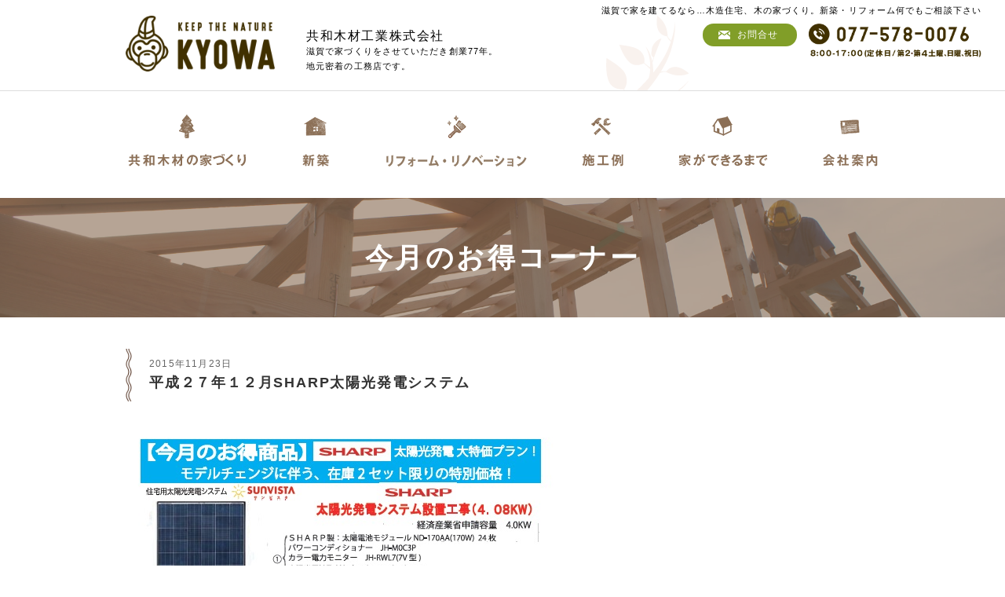

--- FILE ---
content_type: text/html; charset=UTF-8
request_url: https://kyowanoie.com/gain/%E5%B9%B3%E6%88%90%EF%BC%92%EF%BC%97%E5%B9%B4%EF%BC%91%EF%BC%92%E6%9C%88sharp%E5%A4%AA%E9%99%BD%E5%85%89%E7%99%BA%E9%9B%BB%E3%82%B7%E3%82%B9%E3%83%86%E3%83%A0/
body_size: 25508
content:
<!DOCTYPE html>
<html lang="ja">
<head>
<!-- Google tag (gtag.js) -->
<script async src="https://www.googletagmanager.com/gtag/js?id=G-S7KMZV5PYW"></script>
<script>
  window.dataLayer = window.dataLayer || [];
  function gtag(){dataLayer.push(arguments);}
  gtag('js', new Date());

  gtag('config', 'G-S7KMZV5PYW');
</script>

<meta charset="UTF-8">
<meta name="viewport" content="width=1200" />

<title>  平成２７年１２月SHARP太陽光発電システム ｜ 共和木材工業株式会社｜滋賀,大津で新築,リフォーム,増改築なら</title>

<meta name="description" content="木造新築,リフォーム,リノベーション,増改築は滋賀県大津市の工務店,共和木材工業株式会社までご相談ください。豊富な実績と専属大工職人の熟練の技でZEHやHEAT20の高断熱住宅,一般住宅,古民家住宅,数奇屋住宅,社寺仏閣まで幅広く対応します。家づくりに関するお問い合わせはこちらから。" />
<meta name="keywords" content="滋賀,大津,新築,リフォーム,共和木材" />

<meta property="og:url" content="https://kyowanoie.com">
<meta property="og:type" content="website">
<meta property="og:title" content="滋賀,大津の新築,リフォームなら共和木材">
<meta property="og:description" content="新築,リフォーム,リノベーションは滋賀県大津市の工務店,共和木材工業株式会社まで。豊富な実績と熟練の職人技でZEH,一般住宅,古民家住宅,社寺仏閣まで幅広く対応。お問合せはこちらから。">
<meta property="og:site_name" content="滋賀,大津の新築,リフォームなら共和木材">
<meta property="og:image" content="https://kyowanoie.com/ver3/wp-content/themes/kyowa2017/image/home/slide/catch_p1-pc.jpg">
<meta property="twitter:card" content="summary_large_image">
<meta property="twitter:title" content="滋賀,大津の新築,リフォームなら共和木材">
<meta property="twitter:url" content="https://kyowanoie.com">
<meta name="twitter:image" content="https://kyowanoie.com/ver3/wp-content/themes/kyowa2017/image/home/slide/catch_p1-pc.jpg" />
<meta name="twitter:description" content="新築,リフォーム,リノベーションは滋賀県大津市の共和木材工業株式会社までご相談ください。豊富な実績と熟練の職人技でZEH,一般住宅,古民家住宅,数奇屋住宅,社寺仏閣まで幅広く対応。お問い合わせはこちらから。" />

<link rel="canonical" href="https://kyowanoie.com/gain/%e5%b9%b3%e6%88%90%ef%bc%92%ef%bc%97%e5%b9%b4%ef%bc%91%ef%bc%92%e6%9c%88sharp%e5%a4%aa%e9%99%bd%e5%85%89%e7%99%ba%e9%9b%bb%e3%82%b7%e3%82%b9%e3%83%86%e3%83%a0/" />
<meta name="author" content="共和木材工業株式会社">
<meta name="copyright" content="共和木材工業株式会社">
<link rev="made" href="https://kyowanoie.com/" title="author" />
<link rel="alternate" type="application/rss+xml" href="https://kyowanoie.com/feed/" title="RSS" />
<link rel="start" href="https://kyowanoie.com/" title="start" />
<link rel="contents" href="https://kyowanoie.com/" title="index" />
<script src='https://ajax.googleapis.com/ajax/libs/jquery/1.12.0/jquery.min.js'></script>
<script src="https://kyowanoie.com/ver3/wp-content/themes/kyowa2017/js/breakpoints.js"></script>
<script src="https://kyowanoie.com/ver3/wp-content/themes/kyowa2017/js/jquery.option.js"></script>
<script src="https://kyowanoie.com/ver3/wp-content/themes/kyowa2017/js/class.js"></script>
<script type="text/javascript" src="https://kyowanoie.com/ver3/wp-content/themes/kyowa2017/js/home/slick/js/slick.min.js"></script>
<link rel="stylesheet" type="text/css" href="https://kyowanoie.com/ver3/wp-content/themes/kyowa2017/js/home/slick/css/slick-theme.css">
<link rel="stylesheet" type="text/css" href="https://kyowanoie.com/ver3/wp-content/themes/kyowa2017/js/home/slick/css/slick.css">
<link rel="stylesheet" href="https://kyowanoie.com/ver3/wp-content/themes/kyowa2017/style.css" />
<script>
  (function(i,s,o,g,r,a,m){i['GoogleAnalyticsObject']=r;i[r]=i[r]||function(){
  (i[r].q=i[r].q||[]).push(arguments)},i[r].l=1*new Date();a=s.createElement(o),
  m=s.getElementsByTagName(o)[0];a.async=1;a.src=g;m.parentNode.insertBefore(a,m)
  })(window,document,'script','//www.google-analytics.com/analytics.js','ga');
  ga('create', 'UA-15883139-7', 'auto');
  ga('send', 'pageview');
</script>
<link rel='dns-prefetch' href='//s.w.org' />
		<script type="text/javascript">
			window._wpemojiSettings = {"baseUrl":"https:\/\/s.w.org\/images\/core\/emoji\/11.2.0\/72x72\/","ext":".png","svgUrl":"https:\/\/s.w.org\/images\/core\/emoji\/11.2.0\/svg\/","svgExt":".svg","source":{"concatemoji":"https:\/\/kyowanoie.com\/ver3\/wp-includes\/js\/wp-emoji-release.min.js?ver=5.1.18"}};
			!function(e,a,t){var n,r,o,i=a.createElement("canvas"),p=i.getContext&&i.getContext("2d");function s(e,t){var a=String.fromCharCode;p.clearRect(0,0,i.width,i.height),p.fillText(a.apply(this,e),0,0);e=i.toDataURL();return p.clearRect(0,0,i.width,i.height),p.fillText(a.apply(this,t),0,0),e===i.toDataURL()}function c(e){var t=a.createElement("script");t.src=e,t.defer=t.type="text/javascript",a.getElementsByTagName("head")[0].appendChild(t)}for(o=Array("flag","emoji"),t.supports={everything:!0,everythingExceptFlag:!0},r=0;r<o.length;r++)t.supports[o[r]]=function(e){if(!p||!p.fillText)return!1;switch(p.textBaseline="top",p.font="600 32px Arial",e){case"flag":return s([55356,56826,55356,56819],[55356,56826,8203,55356,56819])?!1:!s([55356,57332,56128,56423,56128,56418,56128,56421,56128,56430,56128,56423,56128,56447],[55356,57332,8203,56128,56423,8203,56128,56418,8203,56128,56421,8203,56128,56430,8203,56128,56423,8203,56128,56447]);case"emoji":return!s([55358,56760,9792,65039],[55358,56760,8203,9792,65039])}return!1}(o[r]),t.supports.everything=t.supports.everything&&t.supports[o[r]],"flag"!==o[r]&&(t.supports.everythingExceptFlag=t.supports.everythingExceptFlag&&t.supports[o[r]]);t.supports.everythingExceptFlag=t.supports.everythingExceptFlag&&!t.supports.flag,t.DOMReady=!1,t.readyCallback=function(){t.DOMReady=!0},t.supports.everything||(n=function(){t.readyCallback()},a.addEventListener?(a.addEventListener("DOMContentLoaded",n,!1),e.addEventListener("load",n,!1)):(e.attachEvent("onload",n),a.attachEvent("onreadystatechange",function(){"complete"===a.readyState&&t.readyCallback()})),(n=t.source||{}).concatemoji?c(n.concatemoji):n.wpemoji&&n.twemoji&&(c(n.twemoji),c(n.wpemoji)))}(window,document,window._wpemojiSettings);
		</script>
		<style type="text/css">
img.wp-smiley,
img.emoji {
	display: inline !important;
	border: none !important;
	box-shadow: none !important;
	height: 1em !important;
	width: 1em !important;
	margin: 0 .07em !important;
	vertical-align: -0.1em !important;
	background: none !important;
	padding: 0 !important;
}
</style>
	<link rel='stylesheet' id='wp-block-library-css'  href='https://kyowanoie.com/ver3/wp-includes/css/dist/block-library/style.min.css?ver=5.1.18' type='text/css' media='all' />
<link rel='stylesheet' id='wp-pagenavi-css'  href='https://kyowanoie.com/ver3/wp-content/plugins/wp-pagenavi/pagenavi-css.css?ver=2.70' type='text/css' media='all' />
<link rel='https://api.w.org/' href='https://kyowanoie.com/wp-json/' />
<link rel="EditURI" type="application/rsd+xml" title="RSD" href="https://kyowanoie.com/ver3/xmlrpc.php?rsd" />
<link rel='prev' title='平成２７年１１月　TOTO/LIXIL/Panasonic　ユニットバス' href='https://kyowanoie.com/gain/%e5%b9%b3%e6%88%90%ef%bc%92%ef%bc%97%e5%b9%b4%ef%bc%91%ef%bc%91%e6%9c%88%e3%80%80totolixilpanasonic%e3%80%80%e3%82%b7%e3%82%b9%e3%83%86%e3%83%a0%e3%83%90%e3%82%b9/' />
<link rel='next' title='平成２８年１月クリナップ　「洗・エール」レンジフード' href='https://kyowanoie.com/gain/%e5%b9%b3%e6%88%90%ef%bc%92%ef%bc%98%e5%b9%b4%ef%bc%91%e6%9c%88%e3%82%af%e3%83%aa%e3%83%8a%e3%83%83%e3%83%97%e3%80%80%e3%80%8c%e6%b4%97%e3%83%bb%e3%82%a8%e3%83%bc%e3%83%ab%e3%80%8d%e3%83%ac%e3%83%b3/' />
<link rel="canonical" href="https://kyowanoie.com/gain/%e5%b9%b3%e6%88%90%ef%bc%92%ef%bc%97%e5%b9%b4%ef%bc%91%ef%bc%92%e6%9c%88sharp%e5%a4%aa%e9%99%bd%e5%85%89%e7%99%ba%e9%9b%bb%e3%82%b7%e3%82%b9%e3%83%86%e3%83%a0/" />
<link rel='shortlink' href='https://kyowanoie.com/?p=1421' />
<link rel="alternate" type="application/json+oembed" href="https://kyowanoie.com/wp-json/oembed/1.0/embed?url=https%3A%2F%2Fkyowanoie.com%2Fgain%2F%25e5%25b9%25b3%25e6%2588%2590%25ef%25bc%2592%25ef%25bc%2597%25e5%25b9%25b4%25ef%25bc%2591%25ef%25bc%2592%25e6%259c%2588sharp%25e5%25a4%25aa%25e9%2599%25bd%25e5%2585%2589%25e7%2599%25ba%25e9%259b%25bb%25e3%2582%25b7%25e3%2582%25b9%25e3%2583%2586%25e3%2583%25a0%2F" />
<link rel="alternate" type="text/xml+oembed" href="https://kyowanoie.com/wp-json/oembed/1.0/embed?url=https%3A%2F%2Fkyowanoie.com%2Fgain%2F%25e5%25b9%25b3%25e6%2588%2590%25ef%25bc%2592%25ef%25bc%2597%25e5%25b9%25b4%25ef%25bc%2591%25ef%25bc%2592%25e6%259c%2588sharp%25e5%25a4%25aa%25e9%2599%25bd%25e5%2585%2589%25e7%2599%25ba%25e9%259b%25bb%25e3%2582%25b7%25e3%2582%25b9%25e3%2583%2586%25e3%2583%25a0%2F&#038;format=xml" />
		<style type="text/css">.recentcomments a{display:inline !important;padding:0 !important;margin:0 !important;}</style>
		</head>

<body class="page">
<div id="fb-root"></div>
<script>(function(d, s, id) {
  var js, fjs = d.getElementsByTagName(s)[0];
  if (d.getElementById(id)) return;
  js = d.createElement(s); js.id = id;
  js.src = "//connect.facebook.net/ja_JP/sdk.js#xfbml=1&version=v2.9&appId=120808814715980";
  fjs.parentNode.insertBefore(js, fjs);
}(document, 'script', 'facebook-jssdk'));</script>

<div id="AllWrapper">
<h2><span class="description">滋賀で家を建てるなら…木造住宅、木の家づくり。<br class="sp0" />新築・リフォーム何でもご相談下さい</span></h2>
<header>
<h1><span class="rogo2">
<a href="https://kyowanoie.com"><img src="https://kyowanoie.com/ver3/wp-content/themes/kyowa2017/image/common/page_rogo.png" alt="滋賀県大津市　注文住宅　リフォーム　工務店　共和木材工業"></a>
</span></h1>
<div class="dsc">
  <span>共和木材工業株式会社</span>
  <p>滋賀で家づくりをさせていただき創業77年。<br>地元密着の工務店です。</p>
</div>
<ul class="contact">
  <li><a href="https://kyowanoie.com/contact/" class="mail">お問合せ</a></li>
  <li><a href="tel:0775780076"><img src="https://kyowanoie.com/ver3/wp-content/themes/kyowa2017/image/common/h_tel02-pc.png" alt="" class="sp-img"></a></li>
</ul>


<!--TOPのテストページ-->
<nav>
  <ul id="gnavi">
    <li><a href="https://kyowanoie.com/about/" title=""><img src="https://kyowanoie.com/ver3/wp-content/themes/kyowa2017/image/common/gnavi1.png" alt="共和木材の家づくり"></a></li>
    <li><a href="https://kyowanoie.com/newhouse/" title=""><img src="https://kyowanoie.com/ver3/wp-content/themes/kyowa2017/image/common/gnavi6.png" alt="新築"></a></li>
    <li><a href="https://kyowanoie.com/renovate/" title=""><img src="https://kyowanoie.com/ver3/wp-content/uploads/2022/02/gnavi53.png" alt="リフォーム・リノベーション"></a></li>
    <li><a href="https://kyowanoie.com/works/" title=""><img src="https://kyowanoie.com/ver3/wp-content/themes/kyowa2017/image/common/gnavi2.png" alt="施工例"></a></li>
    <li><a href="https://kyowanoie.com/flow/" title=""><img src="https://kyowanoie.com/ver3/wp-content/themes/kyowa2017/image/common/gnavi3.png" alt="家ができるまで"></a></li>
    <li><a href="https://kyowanoie.com/company/" title=""><img src="https://kyowanoie.com/ver3/wp-content/themes/kyowa2017/image/common/gnavi4.png" alt="会社案内"></a></li>
    <li class="sp"><a href="https://kyowanoie.com/souzoku/" target="_blank" title=""><img src="https://kyowanoie.com/ver3/wp-content/themes/kyowa2017/image/common/gnavi7.png" alt="相続・空き家の相談窓口"></a></li>
    <li class="close">閉じる</li>
  </ul>
</nav>

<div class="menu_btn">
  <img src="https://kyowanoie.com/ver3/wp-content/themes/kyowa2017/image/common/menu_btn1.png" alt="">
</div>

</header>


<div class="mainContants"><div class="page_visual" id="gain">
  <p>今月のお得コーナー</p>
</div>

<div class="post" id="blog_base_layout">

<section>
<div class="section_in">
  <div class="blog_title deco_ttl1">
    <span class="date">2015年11月23日</span>
    <h2><a href="https://kyowanoie.com/gain/%e5%b9%b3%e6%88%90%ef%bc%92%ef%bc%97%e5%b9%b4%ef%bc%91%ef%bc%92%e6%9c%88sharp%e5%a4%aa%e9%99%bd%e5%85%89%e7%99%ba%e9%9b%bb%e3%82%b7%e3%82%b9%e3%83%86%e3%83%a0/" title="平成２７年１２月SHARP太陽光発電システムの詳細">平成２７年１２月SHARP太陽光発電システム</h2>
  </div>
  <div class="entry">
<p><a href="https://kyowanoie.com/wp-content/uploads/2016/02/cb14ed7ac15e4fd68160ade415400ea3.jpg"><img class="alignnone size-full wp-image-1422" src="https://kyowanoie.com/wp-content/uploads/2016/02/cb14ed7ac15e4fd68160ade415400ea3.jpg" alt="201512お買い得" width="556" height="325" srcset="https://kyowanoie.com/ver3/wp-content/uploads/2016/02/cb14ed7ac15e4fd68160ade415400ea3.jpg 556w, https://kyowanoie.com/ver3/wp-content/uploads/2016/02/cb14ed7ac15e4fd68160ade415400ea3-300x175.jpg 300w" sizes="(max-width: 556px) 100vw, 556px" /></a></p>
  </div>
</div>
</section>
</div>

</div>
<!-- mainContants -->
<footer>
<div class="sns_masaru">
  <div class="section_in">
    <div class="fb">
      <div class="fb-page" data-href="https://www.facebook.com/%E5%85%B1%E5%92%8C%E6%9C%A8%E6%9D%90%E5%B7%A5%E6%A5%AD%E6%A0%AA%E5%BC%8F%E4%BC%9A%E7%A4%BE-482017695276568/" data-tabs="timeline" data-width="460" data-height="280" data-small-header="false" data-adapt-container-width="true" data-hide-cover="false" data-show-facepile="false"><blockquote cite="https://www.facebook.com/%E5%85%B1%E5%92%8C%E6%9C%A8%E6%9D%90%E5%B7%A5%E6%A5%AD%E6%A0%AA%E5%BC%8F%E4%BC%9A%E7%A4%BE-482017695276568/" class="fb-xfbml-parse-ignore"><a href="https://www.facebook.com/%E5%85%B1%E5%92%8C%E6%9C%A8%E6%9D%90%E5%B7%A5%E6%A5%AD%E6%A0%AA%E5%BC%8F%E4%BC%9A%E7%A4%BE-482017695276568/" rel="nofollow">共和木材工業株式会社</a></blockquote></div>
    </div>
    <div class="masaru">
      <figure>
        <img src="https://kyowanoie.com/ver3/wp-content/themes/kyowa2017/image/home/masaru_obj.png" alt="">
      </figure>
      <div class="text">
        <h4>山王神使  神猿（マサル）</h4>
        <span>弊社マスコットキャラクター「マサル君」（日吉大社公認）</span>
        <p>日吉大社は、平安の都・京都御所の表鬼門にあたり、鬼門・厄魔除の守御神と崇拝されて参りました。日吉山王大神第一の使が神猿さんです。<br>御所の鬼門を「猿ヶ辻」と呼び魔除るさんの木像がまつられています。<br>人間の全ての厄魔を取り去ってくれるのが日吉の神猿さんです。<br>家の新築・改築には神猿さんを祀りましょう。</p>
      </div>
    </div>
  </div>
</div>

  <div class="f_banner">
  <div class="section_in">
    <!--ul class="trans05">
      <li><a href="https://kyowanoie.com/staff/" title=""><img src="https://kyowanoie.com/ver3/wp-content/themes/kyowa2017/image/common/gbanner1.png" alt="スタッフ紹介"></a></li>
      <li><a href="https://kyowanoie.com/sale/" title=""><img src="https://kyowanoie.com/ver3/wp-content/themes/kyowa2017/image/common/gbanner2.png" alt="木材・各種建材住設機器販売"></a></li>
      <li><a href="https://kyowanoie.com/eco/" title=""><img src="https://kyowanoie.com/ver3/wp-content/themes/kyowa2017/image/common/gbanner3.png" alt=""></a></li>
      <li><a href="https://kyowanoie.com/gain/" title=""><img src="https://kyowanoie.com/ver3/wp-content/themes/kyowa2017/image/common/gbanner4.png" alt="リサイクルへの取り組み"></a></li>
      <li><a href="https://kyowanoie.com/fudousan/" title=""><img src="https://kyowanoie.com/ver3/wp-content/themes/kyowa2017/image/common/gbanner5.png" alt=""></a></li>
      <li><a href="http://www.kyowa-greenhill.com/" title="" target="_blank"><img src="https://kyowanoie.com/ver3/wp-content/themes/kyowa2017/image/common/gbanner6.png" alt="今月のお得コーナー"></a></li>
      <li><a href="https://kyowanoie.com/kyowahousing/" title=""><img src="https://kyowanoie.com/ver3/wp-content/themes/kyowa2017/image/common/gbanner7.png" alt="不動産有効活用"></a></li>
      <li><a href="http://www.houzz.com/jp/pro/kyowanoie" title="" target="_blank"><img src="https://kyowanoie.com/ver3/wp-content/themes/kyowa2017/image/common/gbanner8.png" alt="協和木材工業株式会社　グリーンヒル営業所"></a></li>
      <li><a href="https://kyowanoie.com/shaji/" title=""><img src="https://kyowanoie.com/ver3/wp-content/themes/kyowa2017/image/common/gbanner9.png" alt="社寺仏閣建築"></a></li>
      <li><a href="https://ondankataisaku.env.go.jp/coolchoice/index.html" title="" target="_blank"><img src="https://kyowanoie.com/ver3/wp-content/themes/kyowa2017/image/common/gbanner10.png" alt="クールチョイス"></a></li>
      <li><a href="https://limia.jp/user/7jhpr39/" title="" target="_blank"><img src="https://kyowanoie.com/ver3/wp-content/themes/kyowa2017/image/common/gbanner11.png" alt="LIMIA"></a></li>
      <li><a href="https://www.instagram.com/kyowano.ie/" title="" target="_blank" rel="nofollow"><img src="https://kyowanoie.com/ver3/wp-content/uploads/2018/09/instagram_logo3.png" alt="Instagram"></a></li>
      <li><a href="https://www.pinterest.jp/kyowanoie/" title="" target="_blank" rel="nofollow"><img src="https://kyowanoie.com/ver3/wp-content/uploads/2018/09/pinterest_logo2.png" alt="Instagram"></a></li>
      <li><a href="https://kyowanoie.com/qa/" title=""><img src="https://kyowanoie.com/ver3/wp-content/themes/kyowa2017/image/common/gbanner12.png" alt="Q&A"></a></li>
      <li><a href="https://kyowanoie.com/professional/" title=""><img src="https://kyowanoie.com/ver3/wp-content/themes/kyowa2017/image/common/gbanner_professional.png" alt="プロフェッショナル(各種「仕様」)のご紹介"></a></li>
      <li><a href="https://kyowanoie.com/vacant_house/" title=""><img src="https://kyowanoie.com/ver3/wp-content/themes/kyowa2017/image/common/gbanner_vacant_house.png" alt="空き家のご相談"></a></li> 
<li><a href="/about2" title=""><img src="https://kyowanoie.com/ver3/wp-content/uploads/2019/05/sdgslogo.png" alt=""></a></li>
    </ul-->




 <ul class="trans05">

      <li><a href="https://kyowanoie.com/sale/" title=""><img src="https://kyowanoie.com/ver3/wp-content/themes/kyowa2017/image/common/gbanner2.png" alt="木材・各種建材住設機器販売"></a></li>
      <li><a href="https://kyowanoie.com/eco/" title=""><img src="https://kyowanoie.com/ver3/wp-content/themes/kyowa2017/image/common/gbanner3.png" alt=""></a></li>
      <li><a href="https://kyowanoie.com/gain/" title=""><img src="https://kyowanoie.com/ver3/wp-content/themes/kyowa2017/image/common/gbanner4.png" alt="リサイクルへの取り組み"></a></li>
      <li><a href="https://kyowanoie.com/fudousan/" title=""><img src="https://kyowanoie.com/ver3/wp-content/themes/kyowa2017/image/common/gbanner5.png" alt=""></a></li>
      <li><a href="/about2" title=""><img src="https://kyowanoie.com/ver3/wp-content/uploads/2019/05/sdgslogo.png" alt=""></a></li>
      <li><a href="http://www.kyowa-greenhill.com/" title="" target="_blank"><img src="https://kyowanoie.com/ver3/wp-content/themes/kyowa2017/image/common/gbanner6.png" alt="今月のお得コーナー"></a></li>
      <li><a href="https://kyowanoie.com/kyowahousing/" title=""><img src="https://kyowanoie.com/ver3/wp-content/themes/kyowa2017/image/common/gbanner7.png" alt="不動産有効活用"></a></li>
<li><a href="https://kyowanoie.com/staff/" title=""><img src="https://kyowanoie.com/ver3/wp-content/themes/kyowa2017/image/common/gbanner1.png" alt="スタッフ紹介"></a></li>
<li><a href="https://kyowanoie.com/qa/" title=""><img src="https://kyowanoie.com/ver3/wp-content/themes/kyowa2017/image/common/gbanner12.png" alt="Q&A"></a></li>      
      <li><a href="https://kyowanoie.com/professional/" title=""><img src="https://kyowanoie.com/ver3/wp-content/themes/kyowa2017/image/common/gbanner_professional.png" alt="プロフェッショナル(各種「仕様」)のご紹介"></a></li>
      <li><a href="https://kyowanoie.com/vacant_house/" title=""><img src="https://kyowanoie.com/ver3/wp-content/themes/kyowa2017/image/common/gbanner_vacant_house.png" alt="空き家のご相談"></a></li>
<li><a href="https://kyowanoie.com/souzoku" title="" target="_blank"><img src="https://kyowanoie.com/ver3/wp-content/themes/kyowa2017/image/common/gbanner13.png" alt="空き家・相続相談窓口"></a></li>
 </ul>

       <ul class="trans05 trans05_sns">
<li><a href="http://www.houzz.com/jp/pro/kyowanoie" title="" target="_blank"><img src="https://kyowanoie.com/ver3/wp-content/themes/kyowa2017/image/common/gbanner8.png" alt="協和木材工業株式会社　グリーンヒル営業所"></a></li>
      <li><a href="https://limia.jp/user/7jhpr39/" title="" target="_blank"><img src="https://kyowanoie.com/ver3/wp-content/themes/kyowa2017/image/common/gbanner11.png" alt="LIMIA"></a></li>
      <li><a href="https://www.instagram.com/kyowanoie/" title="" target="_blank" rel="nofollow"><img src="https://kyowanoie.com/ver3/wp-content/uploads/2018/09/instagram_logo3.png" alt="Instagram"></a></li>
      <li><a href="https://www.pinterest.jp/kyowanoie/" title="" target="_blank" rel="nofollow"><img src="https://kyowanoie.com/ver3/wp-content/uploads/2018/09/pinterest_logo2.png" alt="Instagram"></a></li>
      
    </ul>
  </div>
  </div>

  <div id="footer_about" class="section_in">
    <div class="company">
      <p class="rogo"><a href="https://kyowanoie.com" title=""><img src="https://kyowanoie.com/ver3/wp-content/themes/kyowa2017/image/common/f_rogo.png" alt=""></a></p>
      <ul>
        <li>共和木材工業株式会社</li>
        <li><a href="tel:0775780076"><img src="https://kyowanoie.com/ver3/wp-content/themes/kyowa2017/image/common/f_tel.png" alt=""></a></li>
        <li>8:00-17:00<br>(定休日/第2・第4土曜、日曜、祝日)</li>
      </ul>
    </div>
    <div class="sitemap trans05">
      <ul>
        <li><a href="https://kyowanoie.com/about/" title="">共和木材の家づくり</a></li>
        <li><a href="https://kyowanoie.com/flow/" title="">家ができるまで</a></li>
        <li><a href="https://kyowanoie.com/works/" title="">施工例</a>
          <ul>
            <li><a href="https://kyowanoie.com/works_cat/newbuilt/" title="">新築</a></li>
            <li><a href="https://kyowanoie.com/works_cat/reform/" title="">リフォーム</a></li>
            <li><a href="https://kyowanoie.com/works_cat/part/" title="">工事部位</a></li>
          </ul>
        </li>
        <li><a href="https://kyowanoie.com/newspaper/" title="">物を大切にしよう新聞</a></li>
      </ul>
      <ul>
        <li><a href="https://kyowanoie.com/info/" title="">新着情報</a></li>
        <!-- <li><a href="" title="">太陽光発電のお知らせ</a></li>
        <li><a href="https://kyowanoie.com/staff/" title="">スタッフ紹介</a></li> -->
        <li><a href="https://kyowanoie.com/eco/" title="">リサイクルへの取組み</a></li>
        <li><a href="https://kyowanoie.com/gain/" title="">今月のお得コーナー</a></li>
        <li><a href="http://www.kyowa-greenhill.com/" title="" rel="nofollow" target="_blank">共和グリーンヒル</a></li>
        <li><a href="https://kyowanoie.com/kyowahousing/" title="">共和ハウジング</a></li>
        <li><a href="https://kyowanoie.com/souzoku/" target="_blank" title="">相続・空き家の相談窓口</a></li>
      </ul>
      <ul>
        <li><a href="https://kyowanoie.com/company/" title="">会社案内</a></li>
        <li><a href="https://www.facebook.com/%E5%85%B1%E5%92%8C%E6%9C%A8%E6%9D%90%E5%B7%A5%E6%A5%AD%E6%A0%AA%E5%BC%8F%E4%BC%9A%E7%A4%BE-482017695276568/" title="" rel="nofollow">Facebook</a></li>
        <li><a href="https://kyowanoie.com/link/" title="">関連リンク</a></li>
        <li><a href="https://kyowanoie.com/privacy/" title="">個人情報保護について</a></li>
     <!--  <li><a href="https://kyowanoie.com/qa/" title="">よくあるご質問</a></li> -->
      </ul>
    </div>
  </div>

  <p class="copyright">Copy Right (C)2017共和木材工業株式会社 .All Right.Reserved</p>

</footer>
</div><!-- //AllWrapper -->
<!-- check --><script type='text/javascript' src='https://kyowanoie.com/ver3/wp-includes/js/wp-embed.min.js?ver=5.1.18'></script>
</body>
</html>

--- FILE ---
content_type: text/css
request_url: https://kyowanoie.com/ver3/wp-content/themes/kyowa2017/style.css
body_size: 37695
content:
/*
Theme Name: kyowa2
Theme URI: http://kyowanoie.com
Description: オリジナルデザインテーマ
Version: 2.0
Author: west
Author URI: http://kyowanoie.com
*/
@charset "utf-8";
@import url("css/reset.css");
@import url(css/pc/common.css) screen and (min-width: 768px);
@import url(css/pc/contents.css) screen and (min-width: 768px);

/*@import url(css/tablet/common.css) screen and (max-width: 768px);
@import url(css/tablet/contents.css) screen and (max-width: 768px);*/

@import url(css/sp/common.css) screen and (max-width: 767px);
@import url(css/sp/contents.css) screen and (max-width: 767px);

@media (min-width: 768px) {
h1 .rogo2{
  position: absolute;
  top: 20px;
  left:50%;
  width: 190px;
  margin-left: -480px;
  display: block;
  }
  h1 .rogo2 img{
  width: 100%;
  height: auto;
}
h2 .description{
	position: absolute;
	left: 0;
	right: 0;
	margin:5px auto 0px;
	padding: 0 30px 0 0;
	width: 100%;
	height: auto;
	font-size: 11px;
	text-align: right;
}
.sp0{
	display: none;
}
  .page_visual p{
  padding: 55px 0;
  text-align: center;
  font-weight: bold;
  font-size: 35px;
  color: #FFF;
  z-index: 1000;
  position: relative;
  line-height: 100%;
  }

.home_main h2{
	position: absolute;
	top: 20px;
	right: 50px;
	text-align: right;
	color: #FFFFFF;
	font-size: 12px;
}
.qa_p .section_wrap{
  background-color: #EFEFEF;
  padding: 40px 0 60px 0;
  }
  .qa_p p,.qa_p dl dd{
  font-size: 14px;
  line-height: 200%;
  padding-bottom: 40px;
  }
  .qa_p dl{
  border-left:1px solid #DDD;
  border-right:1px solid #DDD;
  background-color: #FFF;
  }
  .qa_p dl dt,.qa_p dl dd{
  padding: 20px 30px;
  }
  .qa_p dl dt{
  border-top:1px solid #DDD;
  border-bottom:1px solid #DDD;
  background-color: #664A3A;
  color: #FFF;
  }
 .qa_p dl dt span{
  font-size: 20px;
font-weight: bold;
}
  .qa_p dl ul{
  margin-top: 20px;
  margin-left: 30px;
  margin-bottom: 20px;
  }

  .home .lineup .box .point2{
  position: absolute;
  width: 100px;
  height: 100px;
  background-color: #59B200;
  color: #FFF;
  text-align: center;
  border-radius: 50%;
  font-size: 18px;
  padding-top: 10px;
  line-height: 110%;
  }
  .home .lineup5 {
  position:absolute;
  top:0;
  left:0;
  }
  .home .lineup5 .point2{
  top: -30px;
  right: 20px;
  padding-top: 33px !important;
  }
  .home .lineup5 h3 img{
  width: 120px;
  height: auto;
  }
  .home .lineup .lineup5 .ttl{
  }
  .home .lineup .lineup5 .detail{
  width: 730px;
  padding-right: 0;
  }
  .home .lineup5 .image img{
  float: left;
  margin: 0 0 21px 25px;
  }
  .home .lineup5 .image img:nth-child(1){
  margin: 0 0 21px 0px;
  }

.home .lineup3 {margin-bottom: 30px;}

.feels_trees .flex-2column li{
  background-color: #FFF;
  }
  .feels_trees .flex-2column li .text{
  padding: 25px 25px;
  text-align: left;
  }
  .feels_trees .flex-2column li figure img{
  width: 100%;
  height: auto;
  vertical-align: bottom;
  }
  .feels_trees .flex-2column li .text h4{
  width:86%;
  margin: 25px auto 0;
  font-weight: bold;
  font-size: 19px;
  padding-bottom: 15px;
  line-height: 160%;
  }
  .feels_trees .flex-2column li .text p{
  width:100%;
  margin:0 auto 40px;
  font-size: 13px;
  line-height: 180%;
  }
.feels_trees .point{
  background-color: #EFEFEF;
  padding: 40px 0;
}
.feels_trees .sub_ttl{
  font-size: 18px;
  padding: 60px 0;
  line-height: 260%;
  text-align: left;
}

}


@media (max-width:767px) {
.deco_p {
    text-align: justify;
}
h1 .rogo2{
  position: absolute;
  top: 10px;
  left:10px;
  width: 120px;
  display: block;
  }
  h1 .rogo2 img{
  width: 100%;
  height: auto;
}
h2 .description{
	margin:0 auto;
	padding: 8px 0px 10px;
	width: auto;
	height: auto;
	font-size: 10px;
	text-align: center;
	line-height: 2px;
}
.home_main h2{
display: none;
	position: absolute;
	top: 20px;
	right: 50px;
	text-align: right;
	color: #FFFFFF;
	font-size: 12px;
}
  .page_visual p{
  padding: 30px 0;
  text-align: center;
  font-weight: bold;
  font-size: 20px;
  color: #FFF;
  z-index: 1000;
  position: relative;
  line-height: 100%;
  }

.link .section_in{
  padding-top: 20px;
  }
  .link ul{
  }
  .link ul li{
  margin-bottom: 20px;
  }
  .link ul img{
  width: 100%;
  border:1px solid #DDD;
  }

.qa_p .section_wrap{
  background-color: #EFEFEF;
  padding: 20px 0 20px 0;
  }
  .qa_p p,.qa_p dl dd{
  font-size: 14px;
  line-height: 180%;
  padding-bottom: 20px;
  }
  .qa_p dl{
  border-left:1px solid #DDD;
  border-right:1px solid #DDD;
  background-color: #FFF;
  }
  .qa_p dl dt,.qa_p dl dd{
  padding: 15px 15px;
  }
  .qa_p dl dt{
  border-top:1px solid #DDD;
  border-bottom:1px solid #DDD;
  background-color: #664A3A;
  color: #FFF;
  }
 .qa_p dl dt span{
  font-size: 16px;
font-weight: bold;
}
  .qa_p dl ul{
  margin-top: 20px;
  margin-left: 10px;
  margin-bottom: 20px;
  font-size: 13px;
  }

  .home .lineup .box .point2{
  background-color: #59B200;
  color: #FFF;
  text-align: left;
  font-size: 18px;
  padding: 10px 15px;
  line-height: 110%;
  display: block;
  }
  .home .lineup .box .point2 br{
  display: none;
  }
  .home .lineup5{
  padding-bottom: 0 !important;
  }
  .home .lineup .lineup5 .detail{
  padding-right: 0px;
  }
  .home .lineup5 .ttl{
  }
  .home .lineup5 .image img:nth-child(2){
  width: 50%;
  }
.feels_trees .flex-2column li{
  background-color: #FFF;
  }
  .feels_trees .flex-2column li .text{
  padding:20px;
  text-align: left;
  }
  .feels_trees .flex-2column li figure img{
  width: 100%;
  height: auto;
  vertical-align: bottom;
  }
  .feels_trees .flex-2column li .text h4{
  width:90%;
  margin:15px auto 0;
  font-weight: bold;
  font-size: 18px;
  letter-spacing: normal;
  padding-bottom: 12px;
  line-height: 160%;
  text-align:center;
  }
  .feels_trees .flex-2column li .text p{
  width:90%;
  margin:0 auto;
  padding-bottom: 20px;
  font-size: 13px;
  line-height: 180%;
  }
.feels_trees .point{
  background-color: #EFEFEF;
  padding: 20px 0;
}
.feels_trees .sub_ttl{
  font-size: 14px;
  padding: 20px 0;
  line-height: 200%;
  text-align: left;
  }

}


@media (min-width:768px) {
.about2 .text p{font-size: 16px;
    line-height: 220%;
    text-align: left;
    margin-bottom: 30px;}


.about2 .text h3{
font-size: 25px;
    font-weight: bold;
    line-height: 140%;
    padding: 0 0 30px 0;
    color: #664A3A;}

.about2 .text h4{
font-size: 22px;
    font-weight: bold;
    line-height: 140%;
    padding: 30px 0 0px 0;
    margin-bottom: 10px;
    color: #664A3A;
    border-bottom: dotted 1px #664A3A;}


.about2 .text img{max-width: 80%;
    display: block;
    margin: 10px auto 50px auto;}

.about2 ul{width: 80%;
    margin: 0 auto;}
.about2 ul li{clear: both;
overflow: hidden;
border-bottom: dotted 1px;
padding-bottom: 20px;}
.about2 ul li img{float: left;
width: 150px;
    padding-top: 10px;
margin: 10px 0 0 30px !important;}

.about2 ul li p{margin: 20px 0 0 50px;
    float: left;
    width: 500px;
}
.home .lineup6 h3 img {
    width: 120px;
    height: auto;
}
}

@media (max-width:697px) {
.about2 .text p{font-size: 16px;
    line-height: 180%;
    text-align: left;
    margin-bottom: 30px;}


.about2 .text h3{
font-size: 25px;
    font-weight: bold;
    line-height: 140%;
    padding: 0 0 30px 0;
    color: #664A3A;}

.about2 .text h4{
font-size: 18px;
    font-weight: bold;
    line-height: 140%;
    padding: 30px 0 0px 0;
    margin-bottom: 10px;
    color: #664A3A;
    border-bottom: dotted 1px #664A3A;}


.about2 .text img{max-width: 80%;
    display: block;
    margin: 10px auto 30px auto;}

.about2 ul{width: 80%;
    margin: 0 auto;}
.about2 ul li{clear: both;
overflow: hidden;
border-bottom: dotted 1px;
padding-bottom: 20px;}
.about2 ul li img{
width: 150px;
    padding-top: 10px;}

.about2 ul li p{margin: 20px 0 0 0 !important;
}

.home .lineup6 .image img:nth-child(2) {
    width: 48%;
    float: left;}
.home .lineup6 {
    padding-bottom: 0 !important;
}
.home .lineup6 .image img {
    float: left;
}
br{
  display: none;
  }
}


@media (min-width:768px){
.home .lineup6 {
    position: absolute;
    top: 0;
    left: 30px;
}
.home .lineup .lineup6 .detail {
    width: 700px;
    padding: 0;
}
.home .lineup6 .point {
    top: -40px;
    left: -20px;
    letter-spacing: normal;
    font-size: 16px !important;
    padding-top: 34px !important;
}
.home .lineup6 .image {
    margin: 0 10px 0 0;
}
.home .lineup1 .point{font-size: 16px !important;}
.home .lineup4 .point{font-size: 25px !important;}
}





.home .lineup6 .image img {
    float: right;
    margin: 0 25px 21px 0px;
}
.home .lineup6 .image img:nth-child(1) {
    margin: 0 0 21px 0px;
}


.trans05_sns{margin-top: 20px;
    border-top: solid 1px;
    padding-top: 20px;}
@media (max-width:768x){
.trans05_sns{padding-top: 0px;}}


.reformcha h4{font-weight: bold;
    font-size: 20px;
    margin-bottom: 15px;
    line-height: 160%;
    border-bottom: solid 1px;}
.reformcha p{margin-bottom: 20px;
    font-size: 14px;
    line-height: 180%;}


@media (max-width:767px){
.reformcha h4{    font-weight: bold;
    font-size: 15px;
    padding-bottom: 8px;
    line-height: 140%;}
.reformcha p{margin-bottom: 20px;
    font-size: 14px;
    line-height: 160%;}
}



 /*PC ここから下　20201125 京町家リノベーション */
@media (min-width:767px){
.before_after_machiya{
	display: flex;
    	flex-wrap: wrap;
    	justify-content: center;
    	width: 100%;
    	margin: 0 auto;
    	padding: 20px 0 100px 0;}

.before_after_machiya li img {
    position: relative;
    z-index: 100;}


.two_column{
	margin-right: 30px;}

.before_after_machiya li {
    text-align: center;
    position: relative;}

.before_after_machiya li span {
        display: block;
    width: 100px;
    height: 100px;
    border-radius: 50%;
    background-color: #666;
    color: #FFF;
    position: absolute;
    bottom: -55px;
    left: 50%;
    margin-left: -50px;
    text-align: center;
    font-family: Arial;
    font-weight: bold;
    font-size: 14px;
    padding-top: 55px;}

.before_after_machiya li.after span {
    background-color: #D90000;}

.before_after_light {
    display: -webkit-flex;
    display: -ms-flexbox;
    display: -webkit-box;
    display: flex;
    flex-wrap: wrap;
    justify-content: space-between;
    width: 100%;
    margin: 0 auto;
    padding: 0px 0 30px 0;}

.flex_box {
display: flex;
    flex-direction: column;
    align-content: space-between;
    flex-wrap: wrap;
    width: 100%;
    height: 1000px;
    box-sizing: border-box;
justify-content:space-evenly;
    list-style: none;}

.flex_box_two {
display: flex;
    flex-direction: column;
    align-content: space-between;
    flex-wrap: wrap;
    width: 100%;
    height: 465px;
    box-sizing: border-box;
justify-content:space-evenly;
    list-style: none;}

.before_after_doma{
    }
.before_after_doma li  {
position: relative;}

.before_after_doma li span {
    display: block;
    width: 100px;
    height: 100px;
    border-radius: 50%;
    background-color: #666;
    color: #FFF;
    position: absolute;
    bottom: -55px;
    left: 50%;
    margin-left: -50px;
    text-align: center;
    font-family: Arial;
    font-weight: bold;
    font-size: 14px;
    padding-top: 55px;}

.before_after_doma li.after span {
    background-color: #D90000;
    }

.before_after_doma li img {
    position: relative;
    z-index: 100;}

.zumen {position:relative;
    margin-bottom: 120px;}

.zumen img{width:960px;
position:relative;}

.zumen span {
        display: block;
    width: 100px;
    height: 100px;
    border-radius: 50%;
    background-color: #666;
    color: #FFF;
    position: absolute;
    bottom: -55px;
    left: 50%;
    margin-left: -50px;
    text-align: center;
    font-family: Arial;
    font-weight: bold;
    font-size: 14px;
    padding-top: 55px;}


.zumen li.after span {
    background-color: #D90000;
    }

.before {    top: 265px;
	bottom:0px;}

.sub_tit{
    color: #664A3A;
    font-weight: bold;
    margin-bottom: 30px;
    text-align: center;
    margin-top: 50px;
    font-size: 18px!important;}




 /*---PC ここから　20210107　施工例--- */
#blog_base_layout .entry img {
    
    height: auto;
}
 /*---PC ここまで　20210107　施工例--- */
/*---PC　共和木材TOP コンテストここから---*/

.tdy_contest_pc
{
	margin:0 auto;
	display:block;!important; 
}

.tdy_contest_sp{
	display: none !important;
}

.point_award{   
 	position: absolute;
	width: 100px;
	height: 100px;
	top: -40px;
    	right: 20px;}
.sp_point{display:none!important;
}

.rino_award_pc{
display:block!important;
margin:0 auto;
margin-top:20px;

}
.rino_award_sp{
display:none!important;

}


.tdy_bumon_tit
{
    font-size: 18px!important;
    font-weight: bold;
    text-align: center;
    color: #00A73B;
display:block!important;
}

.tdy_bumon_tit_sp{display:none!important;}

.message_div
{
    border: solid 1px;
    border-color: #00A73B;
    border-radius: 31px;
}


.message_tit
{
font-size: 16px;
    color: white;
    background: #00A73B;
    padding: 10px;
    width: 25%;
    text-align: center;
    border-radius: 31px;
	font-weight: bold;
}

.message_p {
padding-left: 35px;
    padding-right: 20px;
}

#contest_tit{padding-top:0px;}
#contest_sec{margin-bottom:100px;}

/*---PC　共和木材TOP コンテストここまで---*/


}


 /*SP ここから　20201125 京町家リノベーション */
@media screen and (max-width: 767px){

.before_after_light li img {
    position: relative;
    width: 80%;
    height: auto;}

.before_after_light {
text-align: center;}

.before_after_light li {
padding-bottom: 20px;
margin:0 auto;}

.light_tate {
		width: 100%;
}


.before_after_machiya {
	width: 100%;
    margin: 0 auto;
    padding: 20px 0 20px 0;}

.before_after_machiya li {
	text-align: center;
    position: relative;
    padding-bottom: 20px;}

.before_after_machiya li img {
    position: relative;
    width: 80%;
    height: auto;}


.before_after_machiya li span {
    display: block;
    width: 80%;
    background-color: #666;
    color: #FFF;
    position: absolute;
    top: 0;
    left: 50%;
    margin-left: -40%;
    text-align: center;
    font-family: Arial;
    font-weight: bold;
    font-size: 14px;
    padding: 5px;
}

.before_after_machiya li.after span {
    background-color: #D90000;
}


.two_column{
    padding-right: 0px;
	margin: 0 auto;}

.zumen img {
	width: 100%;
    margin: 0 auto;
    padding: 20px 0 20px 0;}

.zumen  {
	text-align: center;
    position: relative;
    padding-bottom: 20px;
	width: 100%;}

.sub_tit{
    color: #664A3A;
    font-weight: bold;
    margin-bottom: 30px;
    text-align: center;
    font-size: 18px!important;}

 /*SP ここまで　20201125 京町家リノベーション */

 /*SP ここから　20210107 施工例 */

#blog_base_layout .entry img {
    width: 100%;
    height: auto;
}
 /*SP ここまで　20210107 施工例 */

/*---SP　共和木材TOP コンテストここから---*/


.tdy_contest_sp
{
	margin:0 auto; 
	display:block!important;
	width:100%;
	margin-bottom:20px;
}

.tdy_contest_pc
{
display: none !important;
}

.sp_point{display:block!important;}
.point_award{display:none!important;}

.rino_award_sp{
display:block!important;
margin:0 auto;
margin-top:20px;
width: 100%;
}
.rino_award_pc{
display:none!important;

}

.tdy_bumon_tit_sp
{
    font-size: 18px!important;
    font-weight: bold;
    text-align: center;
    color: #00A73B;
display:block!important;
}
.tdy_bumon_tit{display:none!important;}

.message_div
{
    border: solid 1px;
    border-color: #00A73B;
    border-radius: 31px;
}


.message_tit
{
font-size: 16px;
    color: white;
    background: #00A73B;
    padding: 10px;
    width: 100%;
    text-align: center;
    border-radius: 31px;
font-weight: bold;
}

.message_p {
padding-left: 20px;
    padding-right: 20px;
}

/*---SP　共和木材TOP コンテストここまで---*/

}

/* 20210311追記 スマートウェルネス住宅 */
@media screen and (min-width: 768px){
/* PC 20210427追記 スマートウェルネス住宅 */
.smart-wellness p {
  clear: both;
  font-size: 14px;
  line-height: 200%;
  letter-spacing: 1px;
}

.smart-wellness img {
  max-width: 100%;
  height: auto;
  max-height: 100%;
}

.smart-wellness #gallery img {
  max-width: none;
  max-height: none;
}

.smart-wellness .page_ttl + p {
  text-align: center;
}

.smart-wellness .sub_tit {
  display: inline-block;
  margin-bottom: 15px;
  line-height: 1.3em;
}

.smart-wellness .lead {
  margin-top: 100px;
}

.smart-wellness .lead .lead_ttl {
  padding: 40px 0 30px 0;
  position: relative;
  font-size: 30px;
  line-height: 140%;
  font-weight: bold;
  color: #664a3a;
  text-align: center;
}

.smart-wellness .lead .lead_ttl small {
  display: block;
  font-size: 80%;
}

.smart-wellness .lead article {
  margin-top: 80px;
}

.smart-wellness .lead article:nth-child(2) {
  margin-top: 0;
}

.smart-wellness .lead .olg {
  color: #ed510cdd;
}

.smart-wellness .lead .tit-border {
  margin-bottom: 15px;
  padding: 10px 20px;
  display: inline-block;
  font-size: 18px;
  font-weight: bold;
  color: #664a3a;
  border: 1px solid #534741;
  border-radius: 100px;
  line-height: 1em;
}

.smart-wellness .lead .table {
  margin-bottom: 30px;
}

.smart-wellness .lead .table table {
  width: 100%;
  margin-top: 15px;
  border-collapse: collapse;
}

.smart-wellness .lead .table th,
.smart-wellness .lead .table td {
  padding: 12px 15px;
  border: 1px solid #ddd;
  font-size: 14px;
}

.smart-wellness .lead .table th {
  width: 130px;
  background-color: #efefef;
  font-weight: bold;
}

.smart-wellness .lead .table .ol {
  background: #ffb878;
}

.smart-wellness .lead .table .note {
  margin-bottom: 3px;
  font-size: 12px;
  display: block;
}

.smart-wellness .lead .outer {
  margin-bottom: 15px;
  display: -webkit-box;
  display: -ms-flexbox;
  display: flex;
  -webkit-box-pack: justify;
  -ms-flex-pack: justify;
  justify-content: space-between;
}

.smart-wellness .lead .outer .image {
  width: 35%;
}

.smart-wellness .lead .outer p {
  width: 63%;
}

.smart-wellness .lead figure figcaption {
  margin-bottom: 3px;
  font-size: 12px;
  display: block;
}


.smart-wellness .gall {
  margin-top: 100px;
}

.smart-wellness .gall p {
  text-align: center;
  margin-bottom: 40px;
}

.smart-wellness .gall figure {
  margin-bottom: 40px;
}

.smart-wellness .gall ul {
  margin-bottom: 40px;
}

.smart-wellness .gall ul.twin {
  display: -webkit-box;
  display: -ms-flexbox;
  display: flex;
  -webkit-box-pack: justify;
  -ms-flex-pack: justify;
  justify-content: space-between;
}

.smart-wellness .gall ul.twin li {
  width: 50%;
  padding-right: 15px;
}

.smart-wellness .gall ul.twin li:nth-child(2) {
  padding-left: 15px;
  padding-right: 0;
}

.smart-wellness .gall ul.four {
  margin-bottom: 10px;
  display: -webkit-box;
  display: -ms-flexbox;
  display: flex;
  -webkit-box-pack: justify;
  -ms-flex-pack: justify;
  justify-content: space-between;
  -ms-flex-wrap: wrap;
  flex-wrap: wrap;
}

.smart-wellness .gall ul.four li {
  width: 50%;
  padding-right: 15px;
  padding-bottom: 30px;
}

.smart-wellness .gall ul.four li:nth-child(2n) {
  padding-left: 15px;
  padding-right: 0;
}

.smart-wellness .point {
  margin-top: 100px;
}

.smart-wellness .point .section_in {
  border: 2px solid #ddd;
  border-radius: 10px;
  overflow: hidden;
}

.smart-wellness .point h2 {
  padding: 20px;
  background: #efefef;
  display: block;
  border-bottom: 2px solid #ddd;
  line-height: 1em;
  text-align: center;
  color: #59b200;
  font-weight: bold;
  font-size: 21px;
}

.smart-wellness .point .inner {
  padding: 20px;
}

.smart-wellness .afterword {
  margin-top: 50px;
}

.smart-wellness .afterword strong {
  margin-bottom: 15px;
  display: inline-block;
}

.smart-wellness .link {
  max-width: 600px;
  margin: 30px auto 70px;
  margin-top: 70px;
  padding: 20px;
  border: 1px solid #ddd;
  background: #efefef;
  text-align: center;
}

.smart-wellness .link strong {
  margin-bottom: 20px;
  padding-top: 20px;
  display: inline-block;
  font-size: 26px;
  font-weight: bold;
  color: #664a3a;
}

.smart-wellness .link .btn {
  margin-top: 20px;
  padding: 20px 30px;
  display: inline-block;
  border-radius: 50px;
  background: #819e28;
  color: #fff;
  font-size: 18px;
  font-weight: bold;
  letter-spacing: -1px;
}

.smart-wellness .sma_01 {
  background: url(../../image/home/lineup_obj1.png) no-repeat 80% 20%;
}

.smart-wellness .sma_02 {
  background: url(../../image/home/lineup_obj2.png) no-repeat 20% 10%;
}

.smart-wellness .sma_03 {
  background: url(../../image/home/lineup_obj3.png) no-repeat 80% 0%;
}

.smart-wellness .sma_04 {
  background: url(../../image/home/lineup_obj1.png) no-repeat 20% 10%;
}

.smart-wellness .sma_05 {
  background: url(../../image/home/lineup_obj2.png) no-repeat 80% 5%;
}

.smart-wellness .sma_06 {
  background: url(../../image/home/lineup_obj3.png) no-repeat 20% 0%;
}

.smart-wellness .sma_07 {
  background: url(../../image/home/lineup_obj1.png) no-repeat 80% 0%;
}

.smart-wellness .sma_08 {
  background: url(../../image/home/lineup_obj2.png) no-repeat 20% 10%;
}

.smart-wellness .sma_09 {
  background: url(../../image/home/lineup_obj3.png) no-repeat 80% 20%;
}



}

@media screen and (max-width: 767px){
/* SP 20210427追記 スマートウェルネス住宅 */
.smart-wellness p {
  clear: both;
  font-size: 14px;
  line-height: 200%;
}

.smart-wellness img {
  max-width: 100%;
  height: auto;
  max-height: 100%;
}

.smart-wellness #gallery img {
  max-width: none;
  max-height: none;
}

.smart-wellness .table {
  overflow-x: auto;
  padding-right: 15px;
  width: calc(100% + 15px);
}

.smart-wellness .sub_tit {
  display: inline-block;
  margin-bottom: 15px;
  text-align: left;
  line-height: 1.3em;
}

.smart-wellness .lead {
  margin-top: 100px;
}

.smart-wellness .lead .lead_ttl {
  position: relative;
  font-size: 18px;
  line-height: 140%;
  font-weight: bold;
  color: #664a3a;
  padding: 20px 20px 20px 20px;
  margin-bottom: 20px;
  text-align: center;
}

.smart-wellness .lead .lead_ttl small {
  display: block;
  font-size: 80%;
}

.smart-wellness .lead article {
  margin-top: 80px;
}

.smart-wellness .lead article:nth-child(2) {
  margin-top: 0;
}

.smart-wellness .lead .olg {
  color: #ed510cdd;
}

.smart-wellness .lead .tit-border {
  margin-bottom: 15px;
  padding: 10px 20px;
  display: inline-block;
  font-size: 16px;
  font-weight: bold;
  color: #664a3a;
  border: 1px solid #534741;
  border-radius: 100px;
  line-height: 1em;
}

.smart-wellness .lead .table {
  margin-bottom: 30px;
}

.smart-wellness .lead .table table {
  width: 100%;
  margin-top: 15px;
  border-collapse: collapse;
}

.smart-wellness .lead .table th,
.smart-wellness .lead .table td {
  padding: 12px 15px;
  border: 1px solid #ddd;
  font-size: 14px;
}

.smart-wellness .lead .table th {
  width: 130px;
  background-color: #efefef;
  font-weight: bold;
}

.smart-wellness .lead .table .ol {
  background: #ffb878;
}

.smart-wellness .lead .table .note {
  margin-bottom: 3px;
  font-size: 12px;
  display: block;
}

.smart-wellness .lead .outer {
  margin-bottom: 15px;
}

.smart-wellness .lead .outer .image {
  margin-bottom: 20px;
}

.smart-wellness .lead .outer p {
  margin-bottom: 20px;
}

.smart-wellness .lead figure figcaption {
  margin-bottom: 3px;
  font-size: 12px;
  display: block;
}

.smart-wellness .gall {
  margin-top: 60px;
}

.smart-wellness .gall p {
  margin-bottom: 20px;
}

.smart-wellness .gall figure {
  margin-bottom: 20px;
}

.smart-wellness .gall ul {
  margin-bottom: 20px;
}

.smart-wellness .gall ul.twin-h {
  display: -webkit-box;
  display: -ms-flexbox;
  display: flex;
  -webkit-box-pack: center;
  -ms-flex-pack: center;
  justify-content: center;
}

.smart-wellness .gall ul.twin-h li {
  margin: auto;
}

.smart-wellness .gall li {
  margin: auto;
}

.smart-wellness .gall li:not(:last-child) {
  margin-bottom: 20px;
}

.smart-wellness .point {
  margin-top: 100px;
}

.smart-wellness .point .section_in {
  width: calc(100% - 30px);
  padding: 0;
  border: 2px solid #ddd;
  border-radius: 10px;
  overflow: hidden;
}

.smart-wellness .point h2 {
  padding: 15px;
  background: #efefef;
  display: block;
  border-bottom: 2px solid #ddd;
  line-height: 1em;
  text-align: center;
  color: #59b200;
  font-weight: bold;
  font-size: 18px;
}

.smart-wellness .point .inner {
  padding: 15px;
}

.smart-wellness .afterword {
  margin-top: 50px;
}

.smart-wellness .afterword strong {
  margin-bottom: 15px;
  display: inline-block;
}

.smart-wellness .afterword .btn {
  padding: 20px 30px;
  display: inline-block;
  border-radius: 50px;
  background: #333;
  color: #fff;
  font-size: 18px;
  font-weight: bold;
  letter-spacing: -1px;
}

.smart-wellness .link {
  width: calc(100% - 30px);
  margin: 30px auto 70px;
  margin-top: 70px;
  padding: 20px;
  padding-top: 30px;
  border: 1px solid #ddd;
  background: #efefef;
  text-align: center;
}

.smart-wellness .link strong {
  margin-bottom: 15px;
  display: inline-block;
  font-size: 22px;
  font-weight: bold;
  color: #664a3a;
  line-height: 1.3em;
}

.smart-wellness .link .btn {
  width: 100%;
  margin-top: 15px;
  padding: 16px;
  display: inline-block;
  border-radius: 50px;
  background: #819e28;
  color: #fff;
  font-size: 18px;
  font-weight: bold;
  letter-spacing: -1px;
  line-height: 1.3em;
}

}

/* トップバナーcss */
@media screen and (min-width:768px) {
.home .lineup7 {
position: absolute;
top: 0;
left: 0;
  }

.home .lineup .lineup7 .detail {
width: 670px;
padding-right: 0;
margin-left: 60px;
}

.home .lineup7 .image img {
float: left;
margin: 0 0 21px 25px;
}

.home .lineup7 .image img:nth-child(1) {
margin: 0 0 21px 0px;
}

.home .lineup7 h3 img {
width: 80px;
height: auto;
}

.home .lineup7 .point {
top: -40px;
left: 10px;
letter-spacing: normal;
font-size: 20px !important;
padding-top: 40px !important;
}
}

@media screen and (max-width: 767px) {
.home .lineup .lineup7 {
padding-bottom: 0;
}

.home .lineup7 .image img {
float: left;
}

.home .lineup7 .image img:nth-child(2),
.home .lineup7 .image img:nth-child(3) {
width: 48%;
}

.home .lineup7 .image img:nth-child(2) {
margin-right: 4%;
}
}

/* end_20210311追記 スマートウェルネス住宅 */

/* 20210427_追記 */
.page_visual p{
  line-height: 120%;
}

/* 20210512_追記 */

.gr1 {
color:#0B7A35;
}

.gr2 {
color:#1D9C33;
}

.con03_img {
padding-right:10px;
}

.bl {
color:#1e90ff;
}



/*---PC 20220114　共和木材の家づくり--- */
/*---オーダーメイド--- */
.order_text{
display: flex;
align-items: flex-start;
text-align: left;
}
.order_text p{
padding-right: 20px;
text-align: justify;
}
.order_img{
text-align: center;
font-variant: full-width;
margin-bottom: 40px;
}


/*---共和木材が大切にしていること--- */
.picky_img1 {
position: absolute;
top: 2500px;
}
.picky_img2 img {
vertical-align: bottom;
width: -webkit-fill-available;
margin: 30px 0 50px 0;
}

/* パソコンで見たときは"pc"のclassがついた画像が表示される */
.order_img {
display: block !important;
}
.order_img_sp {
display: none !important;
}
 

.banner_ZEH{
text-align: center;
padding: 100px 0 50px 0;
width: 100%;
height: auto;
}

.banner_ZEH_top{
padding: 0 0 30px 18px;
width: 100%;
height: auto;
}

/* パソコンで見たときは"pc"のclassがついた画像が表示される */
.picky_img1 {
display: block !important;
}
.picky_img3 {
display: none !important;
}
/* パソコンで見たときは"pc"のclassがついた画像が表示される */
.picky_img2 {
display: block !important;
}
.picky_img4 {
display: none !important;
}
.picky_img4 img{
width: 100%;
height: auto;
padding-bottom: 40px;
}

/*---理想の住まいづくりお手伝い--- */
.ideal{
display: flex;
padding-bottom: 80px;
}
.ideal_design{
display: flex;
padding-bottom: 50px;
}
.ideal_text{
line-height: 150%;
color: #664A3A;
padding: 0 30px 0 0;
}
.ideal_text p{
margin-left: 30px;
}
.ideal_text2{
line-height: 150%;
color: #664A3A;
padding: 0 30px 0 0;
}
.ideal_text2 p{
margin: 0;
}
.deco_ttl4 {
background: url(../../image/common/ttl_deco1.png) repeat-y left center;
padding: 0 0 0 20px;
margin-bottom: 20px;
}

.ideal_h4{
font-weight: bold;
padding: 15px 0 0 30px;
}

.ideal_h4_after{
font-weight: bold;
padding: 15px 0 0 0;
}

.ideal_h4top{
font-weight: bold;
padding: 0;
}

/*---sp 20220114　共和木材の家づくり--- */
@media screen and (max-width: 767px) {
.order_text img{
display: none;
}

.order_img_sp img {
width: 100%;
height: auto;
padding-bottom: 40px;
}

.order_text{
display: inherit;
}

.order_text p{
padding: 0;
}

.order_text img{
width: 100%;
height: auto;
margin-top: 15px;
}

.order_img img{
margin-bottom: 20px;
}

.ideal{
display: inherit;
}

.ideal img{
width: 100%;
height: auto;
margin-top: 15px;
}

.ideal_text,.ideal_text2{
padding:0;
text-align: justify;
}

.order_img{ display: none !important; }
.order_img_sp { display: block !important; }

.picky_img1{ display: none !important; }
.picky_img3 { display: block !important; }
.picky_img2{ display: none !important; }
.picky_img4 { display: block !important; }

.picky_img3{
text-align: center;
}
.banner_ZEH img{
width: 100%;
height: auto;
}
.about .page_main .text p {
font-size: 14px;
line-height: 180%;
}
.page_main .text {
padding: 15px 0;
}
.ideal_text p {
line-height: 1.5em;
font-size: 14px;
}
.ideal_text2 p {
    font-size: 14px;
}
.deco_ttl1 {
padding: 0 0 0 20px;
}
.ideal_text p {
margin-left: 20px;
}
}


/*---PC版ZEHとHEAT20を考えた「令和の家」--- */
.text_Insulation{
font-size: 16px;
line-height: 200%;
text-align: justify;
margin-bottom: 60px;
}

h3.box_Blue {
color: #005BAC !important;
padding-left: 20px !important;
padding-right: 20px !important;
}

h3.box_Blue_Requirements{
color: #005BAC !important;
font-size: 36px !important;
padding: 10px 20px 5px 30px !important;
border-bottom: 0 !important;
text-align: inherit !important;
}
.flow3_img img{
margin-bottom: 28px;
}

.box flow3 img{
text-align: center;
}

.item_dox{
display: flex;
justify-content: flex-start;
padding-top: 20px;
}

.item_purple{
color: #B863A3;
font-size: 22px !important;
font-weight: bold;
padding-left: 15px;
}
.item_green{
color: #58B665;
font-size: 22px !important;
font-weight: bold;
padding-left: 15px;
}
.item_orange{
color: #EC6D34;
font-size: 22px !important;
font-weight: bold;
padding-left: 15px;
}

.item_text{
font-size: 20px;
font-weight: bold;
padding-bottom: 5px;
}

.item_text2{
font-size: 25px;
font-weight: bold;
padding-bottom: 10px;
line-height: initial;
}

.level_img{
margin-left: 30px;
}

.level{
font-size: 12px;
border: 1px solid #333333;
width: 33.3%;
border-left: none;
}

.level_border{
border-left: 1px solid black;
}

.level1 {
padding: 0.5em 1em;
color: #fff;
background: #00A0E8;
font-size: 18px;
line-height: 1.3em;
border-bottom: 1px solid black;
}

.level2 {
padding: 0.5em 1em;
color: #fff;
background: #00A73B;
font-size: 18px;
line-height: 1.3em;
border-bottom: 1px solid black;
} 

.level3 {
padding: 0.5em 1em;
color: #fff;
background: #E50011;
font-size: 18px;
line-height: 1.3em;
border-bottom: 1px solid black;
}  

.level h4 {
margin: 0; 
padding: 0;
}

.level_box{
display: inline-flex;
width: 100%;
}

.font_small{
font-size:14px;
letter-spacing:0.05em;
}

.level_small{
display: inline-flex;
}

.level_p{
padding: 10px 15px 0 15px;
line-height: initial !important;
margin-bottom: 0 !important;
}
.pc_br{
display: none;
}
.sp_br{
display: none;
}

/*---SP版　ZEH/HEAT20--- */
@media screen and (max-width: 1200px) {
.sp_br{
display: block;
}
}

@media screen and (max-width: 767px) {
.level{
margin-bottom: 0;
border: 0px none;
width: 100%;
padding-bottom: 20px;
}

.level_box{
display: block;
width: 100%;
border: 1px solid #333333;
}

.level_img{
width: 100%;
height: auto;
margin-top: 15px;
}
.flow3_img img{
width: 100%;
height: auto;
}

.pc_br{
display: block;
}

.item_text{
line-height: 1.5em;
font-size: 17px;
}

h3.box_Blue_Requirements{
color: #005BAC !important;
font-size: 20px !important;
}
.item_text2 {
font-size: 16px;
}
.item_green,.item_orange,.item_purple{
line-height: 1.3em !important;
font-size: 18px !important;
}
.level_border{
border-left:none;
}
h3.box_Blue {
font-size: 15px !important;
}
.text_Insulation {
line-height: 180%;
}
.banner_ZEH_top img{
width: 100%;
height: auto;
}
div, blockquote, p, pre, ul, ol, li, dl, dt, dd {
    font-size: 14px;
    line-height: 1.8em;
}
}

@media screen and (max-width: 390px) {
.level h4{
text-align: center;
display: block;
}
.text_Insulation {
margin-bottom: 30px;
}
}

/*---共和木材のリフォーム・リノベーション--- */
text_img_box{
position: relative;
padding-top: 45%;
height: 0;
/*display: block;*/
}

.text_contents_box1{
position: absolute;
}

.text_contents_box2{
position: absolute;
}

.text_caption1{
font-size: 35px;
letter-spacing: .1em;
line-height: 1.6;
margin:25px 0 5px 0;
font-weight: 700;
color: #664A3A;
}

.text_caption2{
font-size: 35px;
letter-spacing: .1em;
line-height: 1.2;
font-weight: 700;
text-align: right;
color: #664A3A;
margin:25px 0 5px 540px;
}

.text_contents1{
font-size: 16px;
letter-spacing: .05em;
line-height: 2;
border-top: 1px solid;
}

.text_contents2{
font-size: 16px;
letter-spacing: .05em;
line-height: 2;
border-top: 1px solid;
text-align: right;
width: 620px;
margin-left: 345px;
}

.text_img img{
width: 100%;
height: auto;
margin-bottom: 20px;
}

.text_img3 img{
width: 100%;
height: auto;
margin-bottom: 20px;
}


.text_img_sp img{
width: 100%;
height: auto;
}

.line{
margin-top:15px;
}

.remodeling_imgbox{
text-align: center;
font-variant: full-width;
margin-bottom: 20px;
}

.remodeling_img img{
width: 100%;
height: auto;
margin: 30px 0 50px;
}

.remodeling_imgbox img{
margin: 26px;
}

/* パソコンで見たときは"pc"のclassがついた画像が表示される */
.remodeling_img {
display: block !important;
}
.remodeling_imgbox  {
display: none !important;
}
.spacing{
letter-spacing: 0;
}

/* パソコンで見たときは"pc"のclassがついた画像が表示される */
.text_img {
display: block !important;
}
.text_img_sp{
display: none !important;
}
.line_br{
display: none;
}

@media screen and (min-width:768px) and (max-width:1200px) {
.line_br{
display: block;
}
.level_small{
display: block;
text-align: center;
}
}

@media screen and (max-width: 767px) {

.text_img { display: none !important; }
.text_img_sp { display: block !important; }


.text_contents_box1{
position: static;
}

.text_contents_box2{
position: static;
}

.text_caption1 {
margin: 0;
font-size: 23px;
}

.text_caption2 {
font-size: 23px;
letter-spacing: .1em;
line-height: 1.6;
margin: 0;
font-weight: 700;
color: #664A3A;
text-align: left;
}

.text_contents2 {
font-size: 16px;
letter-spacing: .05em;
line-height: 2;
border-top: 1px solid;
text-align: justify;
margin-left: 0;
width: 100%;
}

.line{
margin-left: 0px;
font-size: 14px;
line-height: 180%;
margin-bottom: 15px;
}
}

@media screen and (max-width: 390px) {
.remodeling_img { display: none !important; }
.remodeling_imgbox { display: block !important; }

.remodeling_imgbox img {
    margin: 15px;
}
.text_caption1 {
font-size: 18px;
}
.text_caption2 {
    font-size: 18px;
}
}

/*---SDGsへの取り組み--- */
.about2_button ul{
width: 100%;
margin: 25px auto 30px;
}
.about2_button ul li{
border-bottom: none;
}
.about2_button{
margin-right:24px;
}

.about_sdgs{
display: flex;
margin-bottom: 20px;
}

.subnavi_s li a {
cursor: pointer;
    padding: 18px 20px 17px 25px;
    width: 100%;
    display: block;
    margin: 0 auto;
    font-size: 16px;
    border: 1px solid #ccc;
    border-radius: 25px;
    color: #333;
    font-weight: bold;
    text-align: center;
    line-height: 100%;
    background-color: #FFF;
}
.subnavi_s li {
width: 50%;
border-bottom: none;
}
.subnavi_s{
display: inline-flex;
width: 623px;
margin: 0 auto;
}

@media screen and (min-width: 768px){
.subnavi_s li {
margin: 0 20px;
}
}

.s_mark h4{
color: #664A3A;
font-family: serif;
font-size: 27px;
color: #664A3A;
font-weight: bold;
padding-bottom: 15px;
}
.s_mark p{
font-family: serif;
color: #664A3A;
line-height: 1.4;
text-align: justify;
font-weight: 500;
}
.s_mark{
border-left: 1.8px dashed #664A3A;
padding: 10px 23px 0;
}
.about2 ul {
margin-bottom: 30px;
}


/*---sdgs--sp---*/
@media screen and (max-width: 767px) {
.about_sdgs {
display: block;
}
.subnavi_s{
display: block;
}
.about2 .text p {
text-align: justify;
}
.s_mark {
padding: 10px 0 0 23px;
}
.about_sdgs li{
text-align: center;
}
.subnavi_s ul li{
text-align: center;
}
.about2_button {
margin-right: 0;
}
.about2_button ul li {
width: 100%;
}
.s_mark p {
    font-size: 14px;
}
.banner_ZEH_top {
    padding: 0 0 30px 0;
}
}




/*---top-sdgsとs認証---*/
.sdgs_sss a img{
max-width:100%;
margin: 20px 30px;
}
.sdgs_sss{
margin-top: 40px;
}

/*---top-sdgsとs認証  sp---*/
@media screen and (max-width: 767px) {
.sdgs_sss{
display: block;
margin: 0;
}
.sdgs_sss a img{
max-width:95%;
margin: 30px 0 0 0;
}
}


/*---ナビのイラスト追加---*/
#gnavi li:nth-child(2) a:before {
   background-image: url(https://kyowanoie.com/ver3/wp-content/themes/kyowa2017/image/common/gnavi6_icon.png);
}
#gnavi li:nth-child(3) a:before {
   background-image: url(https://kyowanoie.com/ver3/wp-content/uploads/2022/02/gnavi5_icon5.png);
}
#gnavi li:nth-child(4) a:before {
   background-image: url(https://kyowanoie.com/ver3/wp-content/themes/kyowa2017/image/common/gnavi2_icon.png);
}
#gnavi li:nth-child(5) a:before {
   background-image: url(https://kyowanoie.com/ver3/wp-content/themes/kyowa2017/image/common/gnavi3_icon.png);
}
#gnavi li:nth-child(6) a:before {
   background-image: url(https://kyowanoie.com/ver3/wp-content/themes/kyowa2017/image/common/gnavi4_icon.png);
}




--- FILE ---
content_type: text/css
request_url: https://kyowanoie.com/ver3/wp-content/themes/kyowa2017/css/reset.css
body_size: 2952
content:
@charset "utf-8";

/*
------------------------------------------------
Style_Formatting
------------------------------------------------
*/

html, body {
  margin:0px;
  padding:0px;
  line-height:100%;
}

h1,h2,h3,h4,h5,h6,address,img {
  margin:0px;
  padding:0px;
  border:0px;
  font-style:normal;
  font-weight:normal;
}

div,blockquote,p,pre,ul,ol,li,dl,dt,dd {
  margin:0px;
  padding:0px;
  border:0px;
  list-style-type:none;
}

table,caption,th,td {
  margin:0px;
  padding:0px;
  border:0px;
  font-style:normal;
  font-weight:normal;
}

hr {
  margin:0px;
  padding:0px;
  border:0px;
}

iframe {
  margin:0px;
  padding:0px;
  border:0px;
}

form, fieldset, input, button, select, optgroup, option, textarea,
label, legend {
  margin:0px;
  padding:0px;
}

span, em, dfn, code, samp, kbd, var, cite, abbr, acronym, sub,
sup, q, br, ins, del, a, img, object {
  margin:0px;
  padding:0px;
  border:0px;
  font-style: inherit;
  font-weight: inherit;
}
strong{
  margin:0px;
  padding:0px;
  border:0px;
  }
pre{
clear:both;
margin:0px;
padding:0px;
}
* {
  /*font-family: Verdana,Arial,Helvetica,'Jun 201','Hiragino Maru Gothic Pro','ヒラギノ丸ゴ Pro W4','メイリオ',Meiryo,Osaka,'ＭＳ Ｐゴシック',sans-serif;*/
  /*font-family : 'Kozuka Mincho Pro', 'Kozuka Mincho Std', '小塚明朝 Pro R', '小塚明朝 Std R', 'Hiragino Mincho Pro', 'ヒラギノ明朝 Pro W3', 'ＭＳ Ｐ明朝', 'Times', 'Times New Roman', serif ;*/
  /*font-family : 'Kozuka Gothic Pro', 'Kozuka Gothic Std', '小塚ゴシック Pro R', '小塚ゴシック Std R', 'Hiragino Gothic Pro', 'ヒラギノゴシック Pro W3', 'ＭＳ Ｐゴシック', 'Arial, Verdana, sans-serif;*/
  font-family: "メイリオ", Meiryo, "Hiragino Kaku Gothic Pro", "ヒラギノ角ゴ Pro W3", "ＭＳ Ｐゴシック", "Lucida Grande", "Lucida Sans Unicode", Arial, Verdana, sans-serif;
/*font-family : 'Kozuka Gothic Pro', 'Kozuka Gothic Std', '小塚ゴシック Pro R', '小塚ゴシック Std R', 'Hiragino Gothic Pro', 'ヒラギノゴシック Pro W3',"メイリオ", Meiryo, Arial, Verdana, sans-serif;*/
letter-spacing: 0.1em;
}

textarea,input,select {font-family: "メイリオ", Meiryo, "Hiragino Kaku Gothic Pro", "ヒラギノ角ゴ Pro W3", "ＭＳ Ｐゴシック", "Lucida Grande", "Lucida Sans Unicode", Arial, Verdana, sans-serif;}

img{
  vertical-align:bottom;
}

/*
------------------------------------------------
Style_Formatting＿HTML5
------------------------------------------------
*/
article, aside, figure, footer, header, hgroup, nav, section {
display: block;
margin:0px;
padding:0px;
}

/*
------------------------------------------------
CSS Model
------------------------------------------------
*/
*, *:before, *:after {
  -moz-box-sizing: border-box;
  -webkit-box-sizing: border-box;
  box-sizing: border-box;
}

/*
------------------------------------------------
Web-Font
------------------------------------------------
*/


--- FILE ---
content_type: text/css
request_url: https://kyowanoie.com/ver3/wp-content/themes/kyowa2017/css/pc/common.css
body_size: 13403
content:
@charset "utf-8";

/*
===============================================================================
Body
===============================================================================
*/

body{
  text-align:center;
  /*overflow: hidden;*/
  overflow: auto;
}


/*
===============================================================================
Header
===============================================================================
*/
.page header{
  position: relative;
  padding-top: 115px;
  }
  .page header:before{
  content: "";
  position: absolute;
  top:20px;
  left: 60%;
  background: url(../../image/common/head_bg.png) no-repeat center center;
  background-size: cover;
  display: block;
  width: 125px;
  height: 100px;
  }

header .rogo{
  position: absolute;
  top: 20px;
  left:50%;
  width: 190px;
  margin-left: -480px;
  display: block;
  }
  header .rogo img{
  width: 100%;
  height: auto;
}

header .dsc{
  font-size: 11px;
  position: absolute;
  top: 40px;
  left:50%;
  width: 350px;
  margin-left: -250px;
  line-height: 100%;
  letter-spacing: 0.1em;
  text-align: left;
  }
  header .dsc span{
  font-size: 16px;
  display: block;
  padding-bottom: 5px;
  }
  header .dsc p{
  font-size: 11px;
  display: block;
  line-height: 180%;
  }

header .contact{
  position: absolute;
  top: 30px;
  right: 30px;
  display: table;
  width: 355px;
  }
  header .contact li{
  display: table-cell;
  vertical-align: top;
  }
  header .contact li:nth-child(1){
  width:135px;
  padding-right: 15px;
  }
  header .contact li:nth-child(2){
  width:220px;
  }
  header .contact li img{
  width: 100%;
  height: auto;
  }
  header .contact .mail{
  background: url(../../image/common/icon_mail.png) no-repeat 20px center #819E28;
  background-size: 15px;
  display: block;
  width: 100%;
  border-radius: 15px;
  color: #FFF;
  text-decoration: none;
  font-size: 12px;
  padding: 8px 0 9px 20px;
  text-align: center;
  line-height: 100%;
  }

/*
===============================================================================
Navigation
===============================================================================
*/
header #gnavi{
  border-top: 1px solid #DDD;
  background-color: #FFF;
  z-index: 1000;
  position: relative;
  padding: 20px 0 !important;
}
#gnavi{
  display:-webkit-flex;
  display:-ms-flexbox;
  display:-webkit-box;
  display: flex;
  justify-content: center;
  padding: 30px 0;
  }
  #gnavi li{
  text-align: center;
  vertical-align: middle;
  }
  #gnavi li a{
  display: block;
  width: 100%;
  padding: 60px 35px 20px 35px;
  position: relative;
  }
  #gnavi li a:before{
  content: "";
  display: block;
  width: 30px;
  height: 30px;
  position: absolute;
  top: 10px;
  left: 50%;
  margin-left:-15px;
  }
  #gnavi li:nth-child(1) a:before{background-image: url(../../image/common/gnavi1_icon.png); }
  #gnavi li:nth-child(2) a:before{background-image: url(../../image/common/gnavi2_icon.png); }
  #gnavi li:nth-child(3) a:before{background-image: url(../../image/common/gnavi3_icon.png); }
  #gnavi li:nth-child(4) a:before{background-image: url(../../image/common/gnavi4_icon.png); }

.menu_btn,.close{
  display: none;
}

.subnavi{
  display:-webkit-flex;
  display:-ms-flexbox;
  display:-webkit-box;
  display: flex;
  justify-content: space-between;
  width: 90%;
  margin:0 auto;
  padding: 40px 0 40px 0;
  }
  .subnavi li{
  width: 33.333%;
  }
  .subnavi li a{
  cursor: pointer;
  padding: 15px 25px 17px 25px;
  width: 90%;
  display: block;
  margin: 0 auto;
  font-size: 16px;
  border:1px solid #ccc;
  border-radius: 25px;
  color: #333;
  font-weight: bold;
  text-align: center;
  line-height: 100%;
  background-color: #FFF;
  }
  .subnavi li.select{
  border: 1px solid #BE0026;
  color: #BE0026;
  background-color: #EFEFEF;
  }



/*
===============================================================================
Home 202408renewal
===============================================================================
*/
.top-renew.home header .home_main{
  margin-bottom: 100px;
}

.home nav{
  position: sticky;
  top: 0;
  z-index: 9999;
}

.home nav.sticky{
  background: #fff;
}

.home nav #gnavi{
  padding: 10px 0;
}

/*---ナビのイラスト追加---*/
.top-renew.home #gnavi li:nth-child(2) a:before,
nav.renew-page #gnavi li:nth-child(2) a:before{
   background-image: url(../../image/common/gnavi6_icon.png)
}
.top-renew.home #gnavi li:nth-child(3) a:before,
nav.renew-page #gnavi li:nth-child(3) a:before{
   background-image: url(https://kyowanoie.com/ver3/wp-content/uploads/2022/02/gnavi5_icon5.png);
}
.top-renew.home #gnavi li:nth-child(4) a:before,
nav.renew-page #gnavi li:nth-child(4) a:before{
   background-image: url(../../image/common/gnavi2_icon.png);
}
.top-renew.home #gnavi li:nth-child(5) a:before,
nav.renew-page #gnavi li:nth-child(5) a:before{
   background-image: url(../../image/common/gnavi3_icon.png);
}
.top-renew.home #gnavi li:nth-child(6) a:before,
nav.renew-page #gnavi li:nth-child(6) a:before{
   background-image: url(../../image/common/gnavi4_icon.png);
}


/*
===============================================================================
Layout
===============================================================================
*/

.section_in{
  width: 960px;
  margin: 0 auto;
  text-align: left;
}


/*
===============================================================================
Footer
===============================================================================
*/
footer{
  background: #694D3F;
}
footer .sns_masaru{
  background-color: #FFF;
  }
  footer .sns_masaru .section_in{
  display:-webkit-flex;
  display:-ms-flexbox;
  display:-webkit-box;
  display: flex;
  justify-content: space-between;
  padding: 40px 0;
  }
  footer .sns_masaru .fb{
  width: 52%;
  }
  footer .sns_masaru .masaru{
  width: 48%;
  }
  footer .sns_masaru .fb span{
  display: block;
  width: 460px;
  min-height: 280px;
  background-color: #DDD;
  }
  footer .sns_masaru .masaru {
  border:1px solid #DDD;
  padding: 30px;
  min-height: 280px;
  position: relative;
  }
  footer .sns_masaru .masaru figure{
  position: absolute;
  top: 30px;
  right: -50px;
  width: 180px;
  vertical-align: top;
  }
  footer .sns_masaru .masaru .text span{
  font-size: 10px;
  display: block;
  padding-bottom: 15px;
  letter-spacing: normal;
  }
  footer .sns_masaru .masaru .text{
  vertical-align: middle;
  }
  footer .sns_masaru .masaru .text h4{
  font-weight: bold;
  font-size: 16px;
  padding-bottom: 10px;
  }
  footer .sns_masaru .masaru .text p{
  font-size: 12px;
  line-height: 160%;
  padding-right: 120px;
  }
  footer .sns_masaru .masaru figure img{
  width: 100%;
  }
footer .f_banner{
  background: #F2F2E5;
  padding: 30px 0;
  }
  footer .f_banner ul{
  display:-webkit-flex;
  display:-ms-flexbox;
  display:-webkit-box;
  display: flex;
  /*justify-content: space-between;*/
  flex-wrap: wrap;
  }
  footer .f_banner ul li{
  flex-basis: 220px;
  padding: 10px 0;
  margin-right: 26.5px;
  }
  footer .f_banner ul li:nth-child(4n+4){
  margin-right: 0;
  }
  footer .f_banner ul li a{
  display: block;
  background-color: #FFF;
  border-radius:6px;
  -moz-border-radius:6px;
  -webkit-border-radius:6px;
  box-shadow:0px 0px 4px 2px #d6ced3;
  -moz-box-shadow:0px 0px 4px 2px #d6ced3;
  -webkit-box-shadow:0px 0px 4px 2px #d6ced3;
  text-align: center;
  }
  footer .f_banner ul li a:hover{
  opacity: 1.0 !important;
  box-shadow:2px 2px 13px 2px #CCC;
  -moz-box-shadow:2px 2px 13px 2px #CCC;
  -webkit-box-shadow:2px 2px 13px 2px #CCC;
  }
  footer .f_banner ul li a:hover *{
  opacity: 1.0 !important;
  }

#footer_about{
  display:-webkit-flex;
  display:-ms-flexbox;
  display:-webkit-box;
  display: flex;
  padding: 30px 0;
  }
  #footer_about *{
  color: #FFF;
  }
  #footer_about .company{
  width: 340px;
  padding: 0 20px;
  text-align: center;
  }
  #footer_about .sitemap{
  width: 620px;
  display: table;
  padding-left: 40px;
  }

  #footer_about .company p{
  margin-bottom: 20px;
  }
  #footer_about .company ul{
  border-top: 1px solid #826B5F;
  border-bottom: 1px solid #826B5F;
  padding: 25px 0;
  }
  #footer_about .company ul li{
  font-size: 12px;
  letter-spacing: 0.2em;
  padding: 5px 0;
  line-height: 120%;
  }
  #footer_about .company ul li:nth-child(1){
  font-size: 14px;
  }
  #footer_about .sitemap ul{
  display: table-cell;
  width: 33.333%;
  }

  #footer_about .sitemap ul *{
  font-size: 12px;
  text-align: left;
  }
  #footer_about .sitemap ul li{
  }
  #footer_about .sitemap ul li a{
  display: block;
  background: url(../../image/common/f_navi_arrow.png) no-repeat left center;
  position: relative;
  left: 0;
  padding: 5px 0 5px 15px;
  }
  #footer_about .sitemap ul li ul{
    padding-left: 10px;
  }
  #footer_about .sitemap ul li li a{
  background: none;
  }
  #footer_about .sitemap ul li a:hover{
  text-decoration: none;
  left: 10px;
  }
footer .copyright{
  color: #FFF;
  font-size: 12px;
  display: block;
  padding: 0 0 20px 0;
}


/*
===============================================================================
Contents Parts
===============================================================================
*/
/*--------------------------------------------------------------------Title*/

.page_ttl{
  position: relative;
  padding-bottom: 30px;
  font-size: 30px;
  line-height: 140%;
  font-weight: bold;
  color: #664A3A;
  padding: 40px 0 30px 0;
  margin-bottom: 40px;
  text-align: center;
  }
  .page_ttl:after{
  content: "";
  display: block;
  width: 100px;
  height: 8px;
  position: absolute;
  bottom: 0;
  left: 50%;
  margin-left: -50px;
  background: url(../../image/common/ttl_deco2.png) repeat-x bottom center;
  }
  .page .page_ttl{
  padding: 50px 0 40px 0;
  }
  .page_ttl span{
  display: block;
  font-size: 16px;
  padding-bottom: 10px;
  line-height: 120%;
  }

.page-subttl2{
  }

.deco_ttl1{
  background: url(../../image/common/ttl_deco1.png) repeat-y left center;
  padding: 0 0 0 30px;
  margin-bottom: 40px;
}
.deco_ttl2,.deco_ttl3{
  position: relative;
  padding-bottom: 30px;
  }
  .deco_ttl2:after,.deco_ttl3:after{
  content: "";
  display: block;
  width: 100px;
  height: 8px;
  position: absolute;
  bottom: 0;
  left: 50%;
  margin-left: -50px;
}
  .deco_ttl2:after{
  background: url(../../image/common/ttl_deco2.png) repeat-x bottom center;
  }
  .deco_ttl3:after{
  background: url(../../image/common/ttl_deco3.png) repeat-x bottom center;
  }


.c_ttl{
  font-size: 35px;
  line-height: 140%;
  font-weight: bold;
  color: #664A3A;
  padding: 30px 0;
  }
  .c_ttl span{
  color: #59B200;
  }

/*--------------------------------------------------------------------Btn*/

.btn_w_style{
  text-align: center;
  padding: 20px 0;
  }
  .btn_w_style a{
  display: inline-block;
  padding: 15px 40px;
  border:2px solid #FFF;
  border-radius: 30px;
  font-size: 14px;
  font-weight: bold;
  color: #FFF !important;
  text-decoration: none !important;
  }

/*
===============================================================================
Base Parts
===============================================================================
*/

/*--------------------------------------------------------------------Image*/
.img_R{
  float:right;
  margin:0px 0px 40px 40px;
  height: auto;
  }
.img_L{
  float:left;
  margin:0px 40px 40px 0px;
  height: auto;
}

img.img_R,img.img_L{
  max-width: 400px;
  height: auto;
}

.img_R img,.img_L img{
  width: 100%;
  height: auto;
  }

.w100{
  width: 100%;
  height: auto;
}

/*.img-corner{
  border-top-left-radius: 40px;
  border-bottom-right-radius: 40px;
}*/

/*--------------------------------------------------------------------Font*/
.fs-s{
  font-size: 78%;
  line-height: 180%;
}
.fs-l{
  font-size: 110%;
  line-height: 160%;
}

/*--------------------------------------------------------------------Color*/

/*--------------------------------------------------------------------Link*/
a:link,a:visited{
  text-decoration:none;
  color: #0090CD;
}
a:hover,a:active{
  text-decoration:underline;
  opacity: 0.8;
}
a:hover *{
  opacity: 0.8;
}


.trans05 a{
  -webkit-transition: all 0.5s ease;
  -moz-transition: all 0.5s ease;
  -o-transition: all 0.5s ease;
  }


/*--------------------------------------------------------------------Clearfix*/
.cf:before,.cf:after {content:""; display:table;}
.cf:after {clear:both;}
.cf {zoom:1;}


/*--------------------------------------------------------------------Shadow*/
.sdw{
  -moz-box-shadow:0px 0px 4px rgba(0,0,0,0.41);
  -webkit-box-shadow:0px 0px 4px rgba(0,0,0,0.41);
  box-shadow:0px 0px 4px rgba(0,0,0,0.41);
}

/*--------------------------------------------------------------------Table*/
.tbl_style{
  border: 1px solid #DDD;
  border-collapse: collapse;
  border-spacing: 0;
  width: 100%;
  margin-bottom: 40px;
  }
  .tbl_style th,.tbl_style td{
  border: 1px solid #DDD;
  border-collapse: collapse;
  font-size: 14px;
  line-height: 180%;
  padding: 15px 20px;
  text-align: left;
  }
  .tbl_style th{
  white-space: nowrap;
  background-color: #efefef;
  }
  .tbl_style td{
  width: 100%;
  }
  .tbl_style strong{
  font-weight: bold;
  color: red;
  font-size: 120%;
  }


/*
===============================================================================
Script_
===============================================================================
*/
.disnon{
  display: none;
}

--- FILE ---
content_type: text/css
request_url: https://kyowanoie.com/ver3/wp-content/themes/kyowa2017/css/pc/contents.css
body_size: 50461
content:
@charset "utf-8";

/*
===============================================================================
Home
===============================================================================
*/

.sp{ display:none;}

body.home{
  background: url(../../image/home/masaru_bg.png) no-repeat -200px 300px;
  background-attachment: fixed;
}

.home_main{
  width: 100%;
  height: 1020px;
  /*background: url(../../image/home/catch_p.jpg) no-repeat center bottom;*/
  background: url(../../image/home/catch_p1.jpg) no-repeat center bottom;
  background-size: cover;
  margin-bottom:80px;
}

.main_ttl{
  display: block;
  padding-top:370px;
  position: absolute;
  top: 0;
  left: 0;
  width: 100%;
  }
  .main_ttl img{
  width: 390px!important;
  height: auto;
  margin: 0 auto;
  }
.home_main .title{
  /*width: 80%;*/
  min-width: 820px;
  padding-top: 950px;
  margin: 0 auto;
  display: table;
/*  width: 244px;
  height: 100vh;
  max-height: 1020px;
  background: url(../../image/home/catch_deco.png) no-repeat center 30px;*/
  margin: 0 auto;
  }



  .home_main .title p{
/*  padding-top:18vh;
  margin-bottom: 40px;*/
  }
  .home_main .title h1,.home_main .title p{
  display: table-cell;
  vertical-align: middle;
  background-color: #FFF;
  }
  .home_main .title h1{
  text-align: right;
  padding: 30px 40px;
  }
  .home_main .title p{
  text-align: left;
  padding: 30px 40px;
  }

.home .mainContants{

  /*height: 1000px;*/
}



/*20241102調整*/
.home .home_main{
    background: none;
}

.home .slider{
    margin-inline: auto;
    overflow: hidden; /* 画像がはみ出ないようにする */
}

.home .slider .slick-img img{
    width: 100%;
}

@keyframes zoomUp {
0% {
    transform: scale(1);
}
100% {
    transform: scale(1.15); /* 拡大率 */
}
}

.home .add-animation img.sp-img{
    animation: zoomUp 10s linear 0s normal both;
}

.home .home_main{
    height: auto;
    position: relative;
}

.home .main_ttl{
    padding-top: 0;
    top: 50%;
    transform: translateY(-50%);
    -webkit-transform: translateY(-50%);
    z-index: 1000;
}

.home .home_main .title{
    position: absolute;
    bottom: -6.5%;
    left: 50%;
    transform: translateX(-50%);
    -webkit-transform: translateX(-50%);
    padding-top: 0;
}

.home .slick-img.slick-imgother img.sp-img{
  animation: zoomNo 10s linear 0s normal both!important;
  z-index: 1100!important;
}

@keyframes zoomNo {
0% {
    transform: scale(1);
}
100% {
    transform: scale(1);
}
}



/*20241102調整ここまで*/



.home .contact{
  border-top: 1px solid #EEE;
  border-bottom: 1px solid #EEE;
  background-color: #f8f8f8;
  }
  .home .contact .section_in ul{
  display:-webkit-flex;
  display:-ms-flexbox;
  display:-webkit-box;
  display: flex;
  padding: 40px 0;
  width: 80%;
  margin: 0 auto;
  }
  .home .contact .section_in li{
  width: 50%;
  text-align: center;
  }
  .home .contact .section_in li.mail a{
  background: url(../../image/common/icon_mail.png) no-repeat 40px center #819E28;
  background-size: 40px;
  display: block;
  height: 70px;
  border-radius: 10px;
  color: #FFF;
  font-weight: bold;
  font-size: 22px;
  text-align: left;
  padding: 28px 0 0 100px;
  }

.home .thanks{
  padding: 60px 0 120px 0px;
  background: url(../../image/home/thanks_img1.png) no-repeat right center;
  }
  .home .thanks h2{
  font-size: 40px;
  line-height: 140%;
  color: #664A3A;
  padding-left: 30px;
  font-weight: bold;
  }
  .home .thanks h2 span{
  color: #59B200;
  }
  .home .thanks p{
  margin-left: 30px;
  font-size: 15px;
  line-height: 250%;
  margin-bottom: 10px;
  }
  .home .thanks p.record{
  display: inline-block;
  border-radius: 30px;
  font-size: 16px;
  color: #fff;
  /*border:1px solid #AA9A91;*/
  padding: 5px 30px;
  background-color: #FF2626;
  }
  .home .thanks p.record span{
  color: #fff;
  font-weight: bold;
  display: inline-block;
  padding: 0 5px;
  }
  .home .thanks p.note{
  display: block;
  margin-top: 15px;
  border: 1px solid #DDD;
  font-size: 13px;
  width: 480px;
  line-height: 180%;
  padding: 15px;
  background-color: #FFF;
  }
  .home .thanks p.note img{
  width: 100px;
  height: auto;
  float: left;
  margin-right: 15px;
  }

.home .about{
  background:
    url(../../image/home/about_bg1.png) no-repeat right top,
    url(../../image/home/about_bg2.png) no-repeat 70% bottom,
    url(../../image/home/about_bg.png)
  ;
  position: relative;
  padding: 20px 0;
  }
  .home .about:before{
  content: "";
  display: block;
  width: 100%;
  height: 100px;
  background: url(../../image/home/about_bg3.png) repeat-x center bottom ;
  position: absolute;
  top: -100px;
  left: 0;
  }
  .home .about ul{
  display:-webkit-flex;
  display:-ms-flexbox;
  display:-webkit-box;
  display: flex;
  justify-content: space-between;
  padding: 60px 0 40px 0;
  }
  .home .about ul li{
  flex-basis: 220px;
  }
  .home .about ul li a{
  display: block;
  border-radius: 8px;
  background-color: #FFF;
  padding: 20px 30px 30px 30px;
  position: relative;
  text-decoration: none;
  top: 0;
  }
  .home .about ul li a figure{
  display: block;
  text-align: center;
  margin-top: -50px;
  padding-bottom: 5px;
  }
  .home .about ul li a figure img{
  height: 120px;
  width: auto;
  }
  .home .about ul li a *{
  color: #333;
  font-size: 12px;
  }
  .home .about ul li a h3{
  font-weight: bold;
  font-size: 16px;
  text-align: center;
  padding: 15px 0;
  border-bottom: 1px solid #D4CCC7;
  }
  .home .about ul li a p{
  padding-top: 15px;
  line-height: 180%;
  }
  .home .about ul li a:hover,.home .about ul li a:hover *{
  opacity: 1.0;
  }
  .home .about ul li a:hover{
  top: -10px;
  }
  .home .about ul li:nth-child(1) h3{ color: #D77E75 }
  .home .about ul li:nth-child(2) h3{ color: #44AE9E }
  .home .about ul li:nth-child(3) h3{ color: #D9A300 }
  .home .about ul li:nth-child(4) h3{ color: #8A8A7C; font-size: 13px; }


.home .lineup{
  background:
    url(../../image/home/lineup_obj1.png) no-repeat 80% -5%,
    url(../../image/home/lineup_obj2.png) no-repeat 20% 40%,
    url(../../image/home/lineup_obj3.png) no-repeat 80% 80%
  ;
  padding: 20px 0 30px 0;
}
.home .lineup .section_in{
  padding-top: 60px;
}
.home .lineup .box{
  display:-webkit-flex;
  display:-ms-flexbox;
  display:-webkit-box;
  display: flex;
  padding-bottom: 60px;
  position: relative;
  }
  .home .lineup .box .ttl{
  width: 230px;
  padding: 0 60px;
  }
  .home .lineup .box .detail{
  width: 730px;
  padding-right: 60px;
  }
  .home .lineup h3{
  background: url(../../image/common/arrow1_R.png) no-repeat center bottom;
  }
  .home .lineup h3 a{
/*  -webkit-writing-mode: vertical-rl;
  -moz-writing-mode: vertical-rl;
  -ms-writing-mode: tb-rl;
  -ms-writing-mode: vertical-rl;
  writing-mode: vertical-rl;
  text-align: left;
  font-size: 35px;
  line-height: 140%;
  font-weight: bold;*/
  color: #664A3A;
  padding: 40px 0px 60px 0px ;
  background: url(../../image/common/ttl_deco2.png) repeat-x top center;
  text-decoration: none;
  text-align: center;
  display: block;
  }
  .home .lineup h3 .sp{
  display: none;
  }
  .home .lineup h3 span{
  color: #59B200;
  }
  .home .lineup .box .image img{
  box-shadow:5px 5px 14px 3px #d9d9d9;
  -moz-box-shadow:5px 5px 14px 3px #d9d9d9;
  -webkit-box-shadow:5px 5px 14px 3px #d9d9d9;
  }
  .home .lineup .box .detail p{
  text-align: center;
  padding: 30px 0;
  line-height: 220%;
  font-size: 14px;
  }

/*各設定*/
  .home .lineup .box .point{
  position: absolute;
  width: 100px;
  height: 100px;
  /*background-color: #664A3A;*/
  background-color: #59B200;
  color: #FFF;
  text-align: center;
  border-radius: 50%;
  font-size: 25px;
  padding-top: 23px;
  line-height: 110%;
  }  

  .home .lineup1 {
  position:absolute;
  top:0;
  left:0;
  }
  .home .lineup1 .point{
  top: -40px;
  right: 20px;
  padding-top: 39px !important;
  }
  .home .lineup1 h3 img{
  width: 80px;
  height: auto;
  }
  .home .lineup .lineup1 .ttl{
  }
  .home .lineup .lineup1 .detail{
  width: 730px;
  padding-right: 0;
  }
  .home .lineup1 .image img{
  float: left;
  margin: 0 0 21px 25px;
  }
  .home .lineup1 .image img:nth-child(1){
  margin: 0 0 21px 0px;
  }

  .home .lineup2 {
  position:absolute;
  top:40px;
  left:30px;
  }
  .home .lineup2 .point{
  top: -40px;
  left: -20px;
  }
  .home .lineup2 h3 img{
  width: 34px;
  height: auto;
  } 
  .home .lineup .lineup2 .ttl{
  /*order: 2;*/
  }  
  .home .lineup .lineup2 .detail{
  width: 700px;
  padding: 0;
  }    
  .home .lineup2 .image img{
  float: right;
  margin: 0 25px 21px 0px;
  }
  .home .lineup2 .image img:nth-child(1){
  margin: 0 0 21px 0px;
  }

  .home .lineup3 {
  position:absolute;
  top:40px;
  left:30px;
  }
  .home .lineup3 .point{
  top: -40px;
  right: 20px;
  letter-spacing: normal;
  font-size: 16px !important;
  padding-top: 34px !important;
  }
  .home .lineup3 h3 img{
  width: 80px;
  height: auto;
  }
  .home .lineup .lineup3 .ttl{
  padding: 0 60px 0 20px;
  }
  .home .lineup .lineup3 .detail{
  width: 730px;
  padding-right: 0px;
  }
  .home .lineup3 .image img{
  float: left;
  margin: 0 0 21px 25px;
  }
  .home .lineup3 .image img:nth-child(1){
  margin: 0 0 21px 0px;
  }

  .home .lineup4 {
  position:absolute;
  top:0;
  left:30px;
  }
  .home .lineup4 .point{
  top: -40px;
  left: -20px;
  letter-spacing: normal;
  font-size: 16px !important;
  padding-top: 34px !important;
  } 
  .home .lineup4 h3 img{
  width: 80px;
  height: auto;
  }
  .home .lineup4 .ttl{
  /*order: 2;*/
  }
  .home .lineup .lineup4 .detail{
  width: 700px;
  padding: 0;
  }
  .home .lineup4 .image{
  margin: 0 10px 0 0;
  }
  .home .lineup4 .image img{
  float: right;
  margin: 0 25px 21px 0px;
  }
  .home .lineup4 .image img:nth-child(1){
  margin: 0 0 21px 0px;
  }  


.home .works{
  background:
    url(../../image/home/works_bg1.png) no-repeat center top,
    url(../../image/home/works_chara.png) no-repeat 20% bottom,
    url(../../image/home/works_bg2.jpg) repeat
  ;
  padding: 30px 0;
  }
  .home .works .c_ttl{
  color: #FFF;
  }

.home .info{
  background-color: #F8F8F1;
  padding: 30px 0;
  }
  .home .info .section_in{
  padding: 40px 0;
  }
  .home .info li{
  margin-bottom: 15px;
  }
  .home .info li a{
  display: table;
  width: 100%;
  background-color: #FFF;
  color: #381300;
  border-radius: 25px;
  }
  .home .info li a span,.home .info li a p{
  display: table-cell;
  vertical-align: middle;
  padding: 20px 30px;
  text-align: left;
  font-size: 14px;
  }
  .home .info li a span{
  width: 15%;
  padding-right: 20px;
  }
  .home .info li a p{
  width: 85%;
  }

  .home .renovate_link{
  padding: 120px 0 60px;
  }

  .home .renovate_link a{
  position: relative;
  }

  .home .renovate_link a::after{
  content: "";
  display: block;
  background: url(../../image/renovate_lp/image/arrow1_R_w.png);
  background-repeat: no-repeat;
  width: 44px;
  height: 44px;
  position: absolute;
  bottom: 20px;
  right: 20px;
  }

  .home .souzoku_link{
    padding: 0 0 200px;
  }

/*
===============================================================================
Home 202408renewal
===============================================================================
*/
.top-renew.home .mainContants{
  padding-top: 20px;
}

.top-renew.home .info{
  padding: 0;
}

.top-renew.home .thanks .section_in p.deco_p{
  text-shadow: 0 0 3px #fff,0 0 3px #fff,0 0 3px #fff,0 0 3px #fff,0 0 3px #fff,0 0 3px #fff,0 0 3px #fff,0 0 3px #fff,0 0 3px #fff,0 0 3px #fff,0 0 3px #fff,0 0 3px #fff,0 0 3px #fff,0 0 3px #fff,0 0 3px #fff,0 0 3px #fff;
}



/*
===============================================================================
PAGECOMMON
===============================================================================
*/
.page_visual{
  /*background-attachment: fixed;*/
  background-repeat: no-repeat;
  background-position: center center;

  background-image: url(../../image/contents/title_bg1.jpg);
  background-size: cover;
  position: relative;
  }
  .page_visual:before{
  content: "";
  display: block;
  width: 100%;
  height: 100%;
  position: absolute;
  top: 0;
  left: 0;
  background: url(../../image/contents/title_bgcolor.png);
  }
  .page_visual h1{
  padding: 55px 0;
  text-align: center;
  font-weight: bold;
  font-size: 35px;
  color: #FFF;
  z-index: 1000;
  position: relative;
  line-height: 100%;
  }
  .page_visual#about{background-image: url(../../image/contents/title_bg1.jpg); background-size: cover;}
  .page_visual#works{background-image: url(../../image/contents/title_bg2.jpg); background-size: cover;}
  .page_visual#flow{background-image: url(../../image/contents/title_bg3.jpg); background-size: cover;}
  .page_visual#company{background-image: url(../../image/contents/title_bg4.jpg); background-size: cover;}
  .page_visual#nature_house{background-image: url(../../image/contents/title_bg5.jpg); background-size: cover;}
  .page_visual#zeh{background-image: url(../../image/contents/title_bg6.jpg); background-size: cover;}
  .page_visual#renovation{background-image: url(../../image/contents/title_bg7.jpg); background-size: cover;}
  .page_visual#modern_facilities{background-image: url(../../image/contents/title_bg5.jpg); background-size: cover;}
  
  #professional.page_visual{background-image: url(../../image/contents/title_bg_professional.jpg);}
  #vacant_house.page_visual{background-image: url(../../image/contents/title_bg_vacant_house.jpg);}
  
.page_main{
  padding-bottom: 40px;
}
.page_main figure{
  width: 100%;
  }
  .page_main figure img{
  width: 100%;
  height: auto;
  }
  .page_main .text{
  width: 80%;
  margin:0 auto;
  background-color: #FFF;
  padding: 50px 40px 60px 40px;
  text-align: center;
  position: relative;
  top: -20px;
  }

.flex-2column{
  display:-webkit-flex;
  display:-ms-flexbox;
  display:-webkit-box;
  display: flex;
  flex-wrap: wrap;
  }
  .flex-2column li{
  width: 47%;
  margin-bottom: 5%;
  }
  .flex-2column li:nth-child(odd){
  margin-right: 3%;
  }
  .flex-2column li:nth-child(even){
  margin-left: 3%;
  }
  .flex-2column li figure img{
  width: 100%;
  height: auto;
  }

.flex-3column{
  display:-webkit-flex;
  display:-ms-flexbox;
  display:-webkit-box;
  display: flex;
  flex-wrap: wrap;
  }
  .flex-3column li{
  width: 30%;
  margin-bottom: 3%;
  margin-right: 5%;
  }
  .flex-3column li:nth-child(3n+3){
  margin-right: 0;
  }
  .flex-3column li figure img{
  width: 100%;
  height: auto;
  }
/*flickity*/
#gallery {
}
#gallery .gallery-cell{
  opacity: 0.4;
  }
  #gallery .gallery-cell.is-selected{
  opacity:1.0;
  }
  #gallery .flickity-page-dots{
  bottom: 20px;
  }
  #gallery .flickity-page-dots .dot{
  border: 2px solid #FFF;
  opacity: 1.0;
  background-color: transparent;
  }
  #gallery .flickity-page-dots .dot.is-selected{
  background: #fff;
  opacity: 1.0;
  }
  .page .mainContants .renovate_link{
  padding-top: 150px;
  position: relative;
  }
  .page .mainContants .renovate_link::after{
  content: "";
  display: block;
  background: url(../../image/renovate_lp/image/arrow1_R_w.png);
  background-repeat: no-repeat;
  width: 44px;
  height: 44px;
  position: absolute;
  bottom: 20px;
  right: 20px;
  }
/*
===============================================================================
BLOGCOMMON
===============================================================================
*/
#blog_base_layout section{
  padding: 40px 0;
  }
  #blog_base_layout section:nth-child(even){
  background-color: #EFEFEF
}
#blog_base_layout .blog_title{
  padding: 10px 0 10px 30px;
  margin-bottom: 30px;
  }
  #blog_base_layout .blog_title *{
  color: #333;
  line-height: 160%;
  }
  #blog_base_layout .blog_title .date{
  font-size: 12px;
  color: #666;
  }
  #blog_base_layout .blog_title h2{
  font-weight: bold;
  letter-spacing: normal;
  font-size: 18px;
  }
  #blog_base_layout .entry {
  text-align: left;
  }
  #blog_base_layout .entry *{
  line-height: 180%;
  }
  #blog_base_layout .entry p{
  font-size: 14px;
  line-height: 200%;
  margin-bottom: 20px;
  }
  #blog_base_layout .entry img{
  max-width: 100%;
  }


/*
===============================================================================
WORKS
===============================================================================
*/
.works_archive_list{
  display:-webkit-flex;
  display:-ms-flexbox;
  display:-webkit-box;
  display: flex;
  flex-wrap: wrap;
  width: 100%;
  padding: 30px 0;
  }
  .works_archive_list li{
  width: 33.333%;
  padding: 15px 2.3%;
  }
  .works_archive_list li a{
  display: block;
  width: 100%;
box-shadow:0px 0px 9px 1px #7e807f;
-moz-box-shadow:0px 0px 9px 1px #7e807f;
-webkit-box-shadow:0px 0px 9px 1px #7e807f;
  background-color: #FFF;
  position: relative;
  text-decoration: none;
  }
  .works_archive_list li a *{
  color: #333;
  }
  .works_archive_list li a .cat{
  position: absolute;
  top: 10px;
  right: 10px;
  }
  .works_archive_list li a .cat span{
  display: inline-block;
  border-radius: 10px;
  font-size: 10px;
  background-color: #FFF;
  letter-spacing:normal;
  padding: 2px 10px;
  }
  .works_archive_list li a p{
  font-size: 13px;
  padding: 0 20px;
  background: url(../../image/common/arrow2_R.png) no-repeat 95% center;
  background-size: 8px;
  height: 62px;
  display: flex;
  align-items: center;
  }
  .works_archive_list li a figure{
  overflow: hidden;
  }
  .works_archive_list li a figure img{
  width: 100%;
  height: auto;
  -webkit-transition:all 0.25s ease-in-out;
  transition:all 0.25s ease-in-out;
  object-fit: cover;
  width: auto;
  height: 100%;
  min-width: 100%;
  max-height: 185px;
  }
  .works_archive_list li a:hover,.works_archive_list li a *{
  opacity: 1.0;
  }
  .works_archive_list li a:hover figure img{
  transform: scale(1.15,1.15);
  -webkit-transform:scale(1.15,1.15);
  -moz-transform:scale(1.15,1.15);
  -ms-transform:scale(1.15,1.15);
  -o-transform:scale(1.15,1.15);
  }

/*top*/
.works .section_wrap{
  background-color: #EFEFEF;
  padding: 40px 0;
}
.works_main .item{
  margin-bottom: 30px;
  }
  .works_main .item a{
  display: block;
  display:-webkit-flex;
  display:-ms-flexbox;
  display:-webkit-box;
  display: flex;
  align-items: center;
  background-color: #FFF;
  }
  .works_main .item a{
  box-shadow:0px 0px 4px 2px #d6ced3;
  -moz-box-shadow:0px 0px 4px 2px #d6ced3;
  -webkit-box-shadow:0px 0px 4px 2px #d6ced3;
  text-decoration: none;
  }
  .works_main .item a:hover{
  opacity: 1.0 !important;
  box-shadow:2px 2px 13px 2px #CCC;
  -moz-box-shadow:2px 2px 13px 2px #CCC;
  -webkit-box-shadow:2px 2px 13px 2px #CCC;
  }
  .works_main .item a:hover *{
  opacity: 1.0 !important;
  }
  .works_main .item figure{
  width: 40%;
  overflow: hidden;
  }
  .works_main .item figure img{
  width: 100%;
  height: auto;
  }
  .works_main .item dl{
  width: 60%;
  padding: 30px 80px 30px 40px;
  background: url(../../image/common/arrow1_R.png) no-repeat 95% center;
  }
  .works_main .item a:hover dl{
  background-position: 96% center
  }
  .works_main .item dl dt{
  color: #44210F;
  font-size: 30px;
  padding-bottom: 30px;
  font-weight: bold;
  }
  .works_main .item dl dd{
  color: #666;
  line-height: 180%;
  font-size: 16px;
  }


.works_archives nav,.single_works nav{
  background-color: #EFEFEF;
  }
  .works_archives nav ul,.single_works nav ul{
  width: 960px;
  margin: 0 auto;
  }

/*single*/
.single_works .works_text{
  line-height: 1.5;
  padding-bottom: 40px;
}

.single_works .gallery_list{
  display:-webkit-flex;
  display:-ms-flexbox;
  display:-webkit-box;
  display: flex;
  flex-wrap: wrap;
  justify-content: space-between;
  align-items: center;
  width: 100%;
  padding-bottom: 60px;
  }
  .single_works .gallery_list li{
  /*background-color: #EFEFEF;*/
  width: 48%;
  text-align: center;
  margin-bottom: 30px;
  overflow: hidden;
  display: flex;
  flex-direction: column;
  align-items: center;
  }
  .single_works .gallery_list li p{
    display: block;
    padding-top: 15px;
    line-height: 1.3;
    width: 85%;
    margin: 0 auto;
  }
  .single_works .gallery_list li span{
  width: 100%;
  height: 100%;
  display:-webkit-flex;
  display:-ms-flexbox;
  display:-webkit-box;
  display: flex;
  justify-content: space-between;
  text-align: center;
  }
/*  .single_works .gallery_list li:nth-child(odd){
  margin-right: 2%;
  }
  .single_works .gallery_list li:nth-child(even){
  margin-left: 2%;
  }*/
  .single_works .gallery_list li img{
  height: auto;
  max-height: 300px;
  max-width: 100%;
  }

/*parts*/
.parts_list{
  display:-webkit-flex;
  display:-ms-flexbox;
  display:-webkit-box;
  display: flex;
  flex-wrap: wrap;
  padding-bottom: 40px;
  }
  .parts_list li{
  width: 25%;
  padding: 2%;
  }
  .parts_list li a{
  display: block;
  border:1px solid #DDD;
  border-radius: 5px;
  overflow: hidden;
  text-decoration: none;
  }
  .parts_list li a h3{
  color: #FFF;
  background-color: #59B200;
  font-weight: bold;
  letter-spacing: normal;
  text-align: center;
  padding: 15px 0 18px 0;
  font-size: 16px;
  }
  .parts_list li a p{
  font-size: 13px;
  padding: 10px 15px;
  color: #333;
  line-height: 160%;
  }
  .parts_list img{
  width: 100%;
  height: auto;
  }
  .parts_list .thumbnail{
  max-height: 134px;
  width: 100%;
  height: 100%;
  overflow: hidden;
  }
  .parts_list .thumbnail img{
  width: 100%;
  height: 100%;
  object-fit: cover;
  }

.link_img{
		 position:relative;
	}
	.link_img::before{
		content:"クリックで拡大";
		background-color:rgba(0,0,0,0.2);
		border-radius:0 10px 0 0;
		position:absolute;
		left:0px;
		bottom: -5px;
		color:#FFF;
		display:table;
		padding:2px 5px;
		font-size:10px;
		letter-spacing:-0.01em;
	}
/*
===============================================================================
ABOUT
===============================================================================
*/
.about section:nth-child(odd) .section_wrap{
  background-color: #EFEFEF;
  padding: 40px 0;
}
.about .page_main .text h3{
  font-size: 40px;
  font-weight: bold;
  line-height: 140%;
  padding: 0 0 30px 0;
  color: #664A3A;
  }
  .about .page_main .text p{
  font-size: 16px;
  line-height: 220%;
  }

.about .flex-2column li{
  background-color: #FFF;
  }
  .about .flex-2column li .text{
  padding: 30px 40px;
  text-align: left;
  }
  .about .flex-2column li .text h4{
  font-weight: bold;
  font-size: 20px;
  padding-bottom: 15px;
  line-height: 160%;
  }
  .about .flex-2column li .text p{
  margin-bottom: 20px;
  font-size: 14px;
  line-height: 180%;
  }
  .about .flex-2column li .text p span{
  display: block;
  font-size: 12px;
  }
  .about .flex-2column li .text h5{
  font-weight: bold;
  font-size: 16px;
  line-height: 160%;
  border-top: 1px dotted #DDD;
  padding-top: 25px;
  }
.about .point6{
  padding-top: 30px;
}
.about .point6 li{
  position: relative;
  margin-bottom: 6%;
  }
  .about .point6 .text{
  padding: 10px 0;
  }
  .about .point6 .text h3{
  font-weight: bold;
  font-size: 16px;
  padding-bottom: 15px;
  line-height: 160%;
  }
  .about .point6 .text p{
  font-size: 13px;
  line-height: 180%;
  }
  .about .point6 span{
  font-family: Arial;
  font-weight: bold;
  display: block;
  width: 50px;
  height: 50px;
  text-align: center;
  padding: 10px;
  font-size: 25px;
  border-radius: 50%;
  position: absolute;
  top: -15px;
  left: -15px;
  background-color: #59B200;
  color:#FFF;
  padding: 13px 0 0 2px;
  line-height: 100%;
  }
/*
===============================================================================
FLOW
===============================================================================
*/

.flow_list .box{
  display:-webkit-flex;
  display:-ms-flexbox;
  display:-webkit-box;
  display: flex;
  flex-wrap: wrap;
  width: 100%;
  margin-bottom: 60px;
  border:1px solid #DDD;
  border-radius: 10px;
  overflow: hidden;
  }
  .flow_list .box:nth-child(odd){
  }
  .flow_list .box h3{
  width: 100%;
  font-weight: bold;
  font-size: 20px;
  line-height: 140%;
  text-align: center;
  padding: 20px 0;
  border-bottom: 1px solid #DDD;
  background-color: #EFEFEF;
  }
  .flow_list .box h3 span{
  font-family: Arial;
  font-weight: bold;
  font-size: 40px;
  display: block;
  padding-bottom: 10px;
  letter-spacing: normal;
  }
  .flow_list .box .item{
  width: 20%;
  padding: 30px 30px;
  }
  .flow_list .box .text{
  width: 80%;
  padding: 20px 30px 20px 0;
  }
  .flow_list .box .text p{
  font-size: 14px;
  line-height: 200%;
  margin-bottom: 20px;
  }
  .flow_list .box:nth-child(-n + 4) h3{
  color:#59B200;
  }
  .flow_list .box:nth-child(n + 6) h3{
  color:#B20000;
  }
  .flow_list .item li{
  margin-bottom: 10px;
  border-radius: 25px;
  font-size: 16px;
  font-weight: bold;
  border:2px solid #DDD;
  padding: 10px;
  text-align: center;
  display: block;
  }
  .flow_list .box.flow3 .text,.flow_list .box.flow4 .text,.flow_list .box.flow5 .text,.flow_list .box.flow6 .text,.flow_list .box.flow7 .text{
  width: 100%;
  padding: 30px;
  }
  .flow_list .text .img_R{
  width: 300px;
  height: auto;
  margin: 0 0 0 40px;
  }
  .flow_list .flex-2column li{
  width: 48%;
  }
  .flow_list .flex-2column li:nth-child(1){
  margin-right: 1%;
  }
  .flow_list .flex-2column li:nth-child(2){
  margin-left: 1%;
  }
  .flow_list .flex-2column img{
  width: 100%;
  height: auto;
  }

/*
===============================================================================
ECO
===============================================================================
*/

.eco .section_wrap{
  background-color: #EFEFEF;
  padding: 40px 0;
}
.eco .flex-2column li{
  width: 48%;
  }
  .eco .flex-2column li:nth-child(1){
  margin-right: 1%;
  }
  .eco .flex-2column li:nth-child(2){
  margin-left: 1%;
  }
  .eco .flex-2column img{
  width: 100%;
  height: auto;
  }
  .eco .page_main .text p{
  font-size: 16px;
  line-height: 220%;
  text-align: left;
  margin-bottom: 30px;
  }

/*
===============================================================================
STAFF
===============================================================================
*/
.staff img{
  width: 100%;
  height: auto;
}

/*
===============================================================================
FUDOSAN
===============================================================================
*/
.fudosan .section_wrap{
  background-color: #EFEFEF;
  padding: 40px 0 20px 0;
}
.fudosan .page_main .text p{
  font-size: 16px;
  line-height: 220%;
  text-align: left;
  }

.zeze .title{
  background: url(../../image/contents/fudosan_img1.jpg) no-repeat center center;
  background-size: cover;
  padding: 80px 0;
  width: 100%;
  }
  .zeze .title h3{
  font-size: 20px;
  display: block;
  line-height: 100%;
  padding: 10px 0 20px 0;
  }
  .zeze .title span{
  font-size: 60px;
  font-family: Arial;
  line-height: 100%;
  letter-spacing: normal;
  color: #468C00;
  }
  .zeze .section_in{
  padding: 40px 0;
  }

.fudosan .project1 .main img{
  width: 100%;
  height: auto;
  }
  .fudosan .project1 h4{
  font-family: Arial;
  letter-spacing: 0.1em;
  font-size: 40px;
  line-height: 100%;
  text-align: center;
  padding: 20px 0 40px
  }
  .fudosan .project1 h4 span{
  display: block;
  font-size: 20px;
  }
  .fudosan .project1 p{
  font-size: 16px;
  line-height: 200%;
  margin-bottom: 20px;
  }


/*
===============================================================================
SALE
===============================================================================
*/

.sale .section_wrap{
  background-color: #EFEFEF;
  padding: 40px 0;
}
.sale .page_main .text h3{
  font-size: 25px;
  font-weight: bold;
  line-height: 140%;
  padding: 0 0 30px 0;
  color: #664A3A;
  }
  .sale .page_main .text{
  padding-bottom: 20px;
  }
  .sale .page_main .text p{
  font-size: 16px;
  line-height: 220%;
  text-align: center;
  margin-bottom: 40px;
  }
.sale .flex-2column li{
  width: 48%;
  }
  .sale .flex-2column li:nth-child(odd){
  margin-right: 1%;
  }
  .sale .flex-2column li:nth-child(even){
  margin-left: 1%;
  }
  .sale .flex-2column img{
  width: 100%;
  height: auto;
  }

/*
===============================================================================
COMPANY
===============================================================================
*/
.gmap{
  padding: 20px 0 0 0;
}
.gmap iframe{
  width: 100%;
  height: 400px;
}

/*
===============================================================================
NATURE HOUSE
===============================================================================
*/
.nature_house .flex-2column li{
  background-color: #FFF;
  }
  .nature_house .flex-2column li .text{
  padding: 25px 35px;
  text-align: left;
  }
  .nature_house .flex-2column li figure img{
  width: 50%;
  height: auto;
  vertical-align: bottom;
  }
  .nature_house .flex-2column li .text h4{
  font-weight: bold;
  font-size: 20px;
  padding-bottom: 15px;
  line-height: 160%;
  }
  .nature_house .flex-2column li .text p{
  margin-bottom: 20px;
  font-size: 13px;
  line-height: 180%;
  }
.nature_house .point{
  background-color: #EFEFEF;
  padding: 40px 0;
}
/*
===============================================================================
MODERN FACILITIES
===============================================================================
*/
.modern_facilities .flex-2column li{
  background-color: #FFF;
  }
  .nmodern_facilities .flex-2column li .text{
  padding: 25px 35px;
  text-align: left;
  }
  .modern_facilities .flex-2column li figure img{
  width: 100%;
  height: auto;
  vertical-align: bottom;
  }
  .modern_facilities .flex-2column li .text h4{
  width:86%;
  margin: 25px auto 0;
  font-weight: bold;
  font-size: 19px;
  padding-bottom: 15px;
  line-height: 160%;
  }
  .modern_facilities .flex-2column li .text p{
  width:86%;
  margin:0 auto 40px;
  font-size: 13px;
  line-height: 180%;
  }
.modern_facilities .point{
  background-color: #EFEFEF;
  padding: 40px 0;
}
/*
===============================================================================
ZEH
===============================================================================
*/
.zeh .madori{
  background-color: #EFEFEF;
  padding: 40px 0;
  }

.zeh .point{
  background-color: #EFEFEF;
  padding: 40px 0;
}
.zeh .point .flex-2column li h4{
  background-color: #6DB136;
  color: #FFF;
  padding: 30px;
  font-size: 20px;
  line-height: 140%;
  }
  .zeh .point .flex-2column li p{
  padding: 30px;
  font-size: 14px;
  line-height: 180%;
  display: block;
  background-color: #FFF;
  }


.zeh_about{
  background-color: #0064B0;
  padding: 40px 0 60px 0;
  }
  .zeh_about .section_in{
  background-color: #FFF;
  }
  .zeh_about p{
  margin-bottom: 20px;
  letter-spacing: normal;
  }
  .zeh_about .ttl{
  background-color: #DDD;
  padding: 30px 25px;
  width: 100%;
  color: #0064B0;
  font-size: 18px;
  text-align: center;
  font-weight: bold;
  }
  .zeh_about .zeh-sec{
  padding: 30px 40px;
  }
  .zeh_about .zeh-sec p{
  line-height: 200%;
  font-size: 13px;
  }

.zeh_about .img_R{
  max-width: 450px;
  display: inline-block;
  }
  .zeh_about .img_R img{
  width: 100%;
  height: auto;
  display: block;
  margin-bottom: 10px;
  }
  .zeh_about .img_R{
  font-size: 10px;
  }
.zeh-sec .subttl{
  text-align: center;
  font-size: 26px;
  line-height: 100%;
  padding: 20px 0 40px 0;
  font-weight: bold;
  }
  .zeh-sec .subttl span{
  background: linear-gradient(transparent 60%, #ff0 0%);
  line-height: 100%;
  }
.zeh-sec .box{
  background-color: #FFF;
  padding: 30px 30px;
  -moz-box-shadow:0px 0px 4px rgba(0,0,0,0.2);
  -webkit-box-shadow:0px 0px 4px rgba(0,0,0,0.2);
  box-shadow:0px 0px 4px rgba(0,0,0,0.2);
  margin-top: 40px;
  }
  .zeh-sec .box dt{
  font-weight: bold;
  display: block;
  font-size: 16px;
  border-left: 5px solid #333;
  padding: 10px 15px;
  margin-bottom: 20px;
  }
  .zeh-sec .box dd li{
  font-size: 14px;
  margin-bottom: 15px;
  line-height: 180%;
  /*border-bottom: 1px dotted #ccc;*/
  }
  .zeh-sec .box dd li strong{
  font-size: 16px;
  color: #0064B0;
  }
  .zeh-sec .box dd li span{
  font-size: 12px;
  }

.zeh-sec .column2-flex li{
  background-color: #FFF;
  padding: 20px;
  -moz-box-shadow:0px 0px 4px rgba(0,0,0,0.2);
  -webkit-box-shadow:0px 0px 4px rgba(0,0,0,0.2);
  box-shadow:0px 0px 4px rgba(0,0,0,0.2);
  }
  .zeh-sec .column2-flex li h4{
  font-weight: bold;
  font-size: 16px;
  padding-bottom: 10px;
  color: #0064B0;
  }
  .zeh-sec .column2-flex li p{
  margin-bottom: 0px;
  }
.zeh-sec .tbl{
  width: 100%;
  border-collapse: collapse;
  border-spacing: 0;
  }
  .zeh-sec .tbl caption{
  padding: 15px 0px;
  font-size: 16px;
  font-weight: bold;
  line-height: 120%;
  }
  .zeh-sec .tbl th{
  text-align: center;
  font-weight: bold;
  background-color: #FFFFBF;
  }
  .zeh-sec .tbl th.other{
  background-color: #DDD;
  }
  .zeh-sec .tbl th,.zeh-sec .tbl td{
  padding: 15px 20px;
  border-collapse: collapse;
  border: 1px solid #DDD;
  font-size: 14px;
  line-height: 160%;
  }
  .zeh-sec .tbl td{
  background-color: #FFF;
  text-align: right;
  }
  .zeh-sec .tbl tr td:nth-child(1){
  text-align: left;
  }

.zeh-sec .item-list li{
  padding: 15px 20px;
  font-size: 16px;
  line-height: 160%;
  background-color: #FFF;
  border-radius: 5px;
  margin-bottom: 10px;
  border: 2px solid #666;
}

/*
===============================================================================
renovation
===============================================================================
*/
.renovation .sub_ttl{
  font-size: 18px;
  padding: 60px 0;
  line-height: 260%;
  text-align: center;
}
.renovation p{
  font-size: 14px;
  line-height: 200%;
  margin-bottom: 20px;
}
.renovation .reno_setsubu{
  background-color: #EFEFEF;
  padding: 40px 0;
  }
  .renovation .reno_setsubu ul{
  background-color: #FFF;
  padding: 30px 40px;
  }
  .renovation .reno_setsubu ul li{
  padding: 15px 0;
  font-size: 13px;
  line-height: 180%;
  border-bottom: 1px dotted #DDD;
  }
  .renovation .before_after{
  display:-webkit-flex;
  display:-ms-flexbox;
  display:-webkit-box;
  display: flex;
  flex-wrap: wrap;
  justify-content: space-between;
  width: 100%;
  margin: 0 auto;
  padding: 20px 0 100px 0;
  }
  .renovation .before_after.half{
  width: 60%;
  }
  .renovation .before_after li{
  text-align: center;
  position: relative;
  }
  .renovation .before_after li span{
  display: block;
  width: 100px;
  height: 100px;
  border-radius: 50%;
  background-color: #666;
  color: #FFF;
  position: absolute;
  bottom: -55px;
  left: 50%;
  margin-left: -50px;
  text-align: center;
  font-family: Arial;
  font-weight: bold;
  font-size: 14px;
  padding-top: 55px;
  }
  .renovation .before_after li img{
  position: relative;
  z-index: 100;
  }
  .renovation .before_after li.after span{
  background-color: #D90000;
  }

.renovation .reno_01{ background: url(../../image/home/lineup_obj1.png) no-repeat 80% 20%;}
.renovation .reno_02{ background: url(../../image/home/lineup_obj2.png) no-repeat 20% 10%;}
.renovation .reno_03{ background: url(../../image/home/lineup_obj3.png) no-repeat 80% 0%;}
.renovation .reno_04{ background: url(../../image/home/lineup_obj1.png) no-repeat 20% 10%;}
.renovation .reno_05{ background: url(../../image/home/lineup_obj2.png) no-repeat 80% 5%;}
.renovation .reno_06{ background: url(../../image/home/lineup_obj3.png) no-repeat 20% 0%;}
.renovation .reno_07{ background: url(../../image/home/lineup_obj1.png) no-repeat 80% 0%;}
.renovation .reno_08{ background: url(../../image/home/lineup_obj2.png) no-repeat 20% 10%;}
.renovation .reno_09{ background: url(../../image/home/lineup_obj3.png) no-repeat 80% 20%;}
/*
===============================================================================
NEWSPAPER
===============================================================================
*/
.newspaper .section_wrap{
  padding: 40px;
  background-color: #694D3F;
  }
  .newspaper .section_in{
  text-align: center;
  }
  .newspaper a{
  /*display: block;*/
  margin: 0 auto;
  text-decoration: none;
  }
  .newspaper a img{
  -webkit-transition: all 0.3s ease;
  -moz-transition: all 0.3s ease;
  -o-transition: all 0.3s ease;
  box-shadow:0px 0px 4px 2px #222;
  -moz-box-shadow:0px 0px 4px 2px #222;
  -webkit-box-shadow:0px 0px 4px 2px #222;
  max-width: 100%;
  margin-bottom: 25px;
  }
  .newspaper a:hover,.newspaper a:hover *{
  opacity: 1.0;
  }
  .newspaper a:hover img{
  box-shadow:2px 2px 20px 2px #000;
  -moz-box-shadow:2px 2px 20px 2px #000;
  -webkit-box-shadow:2px 2px 20px 2px #000;
  }
  .newspaper a span{
  color: #FFF;
  font-size: 16px;
  display: block;
  border: 2px solid #FFF;
  padding: 10px 25px 12px;
  border-radius: 25px;
  width: 200px;
  margin: 0 auto;
  }

.backnumber{
  padding: 30px 0;
  }
  .backnumber ul{
  display:-webkit-flex;
  display:-ms-flexbox;
  display:-webkit-box;
  display: flex;
  flex-wrap: wrap;
  }
  .backnumber ul li{
  width: 20%;
  padding: 10px;
  }
  .backnumber ul li a{
  color: #333;
  border: 1px solid #DDD;
  padding: 10px 15px;
  display: block;
  font-size: 13px;
  text-align: center;
  }


/*
===============================================================================
LINK/PRIVACY
===============================================================================
*/
.link .section_in{
  padding: 60px 0 40px 0;
  }
  .link ul{
  }
  .link ul li{
  }
  .link ul img{
  width: 100%;
  border:1px solid #DDD;
  }

.privacy .section_wrap{
  background-color: #EFEFEF;
  padding: 40px 0 60px 0;
  }
  .privacy p,.privacy dl dd{
  font-size: 14px;
  line-height: 200%;
  padding-bottom: 40px;
  }
  .privacy dl{
  border-left:1px solid #DDD;
  border-right:1px solid #DDD;
  background-color: #FFF;
  }
  .privacy dl dt,.privacy dl dd{
  padding: 20px 30px;
  }
  .privacy dl dt{
  border-top:1px solid #DDD;
  border-bottom:1px solid #DDD;
  background-color: #664A3A;
  color: #FFF;
  }
  .privacy dl ul{
  margin-top: 20px;
  margin-left: 30px;
  margin-bottom: 20px;
  }

/*
===============================================================================
CONTACT
===============================================================================
*/
.contact{
  text-align: left;
}
.contact p{
  text-align: left;
  line-height: 200%;
  margin-bottom: 40px;
}
#form_style table{
  border-radius: 5px;
  /*overflow: hidden;*/
  width: 100%;
  border-spacing: 0;
  }
  #form_style table tr:nth-child(odd){
  background-color: #EEE;
  }
  #form_style table th{
  width: 30%;
  line-height: 100%;
  padding: 15px;
  font-size: 14px;
  }
  #form_style table td{
  width: 70%;
  line-height: 100%;
  padding: 15px;
  font-size: 14px;
  }
  #form_style table ul,#form_style table ol{
  margin-bottom: 0px !important;
  }
  #form_style table li{
  display: inline-block;
  list-style: none;
  margin-left: 0px;
  }
  #form_style table li label{
  padding: 3px 8px !important;
  }
  #form_style .must{
  position: relative;
  top:-2px;
  left:0;
  }
  .mfp_buttons span{
  margin: 0px 10px;
  }
  .mfp_buttons button,.reroadbtn{
  padding: 10px 15px;
  font-size: 16px;
  }
  #form_style td li{
  display: block;
  padding: 4px 0;
  }
  #form_style td li span{
  font-size: 11px;
  }


#mfp_phase_confirm_inner h4{
  font-size: 20px !important;
  line-height: 140% !important;
  padding-bottom: 10px !important;
  background: none;
  font-weight: normal;
}
#mfp_overlay_inner h4{
  font-size: 25px !important;
  line-height: 140% !important;
  padding: 20px 0 !important;
}
#mfp_overlay_inner{
  padding: 15px 30px !important;
}
table#mfp_confirm_table tr th, table#mfp_confirm_table tr td {
    font-size: 13px !important;
    padding: 15px 10px !important;
}


/*
===============================================================================
feels_trees
===============================================================================
*/
.feels_trees .madori{
  background-color: #EFEFEF;
  padding: 40px 0;
	margin-bottom: 40px;
  }


/*
===============================================================================
modern_facilities
===============================================================================
*/
.modern_facilities .madori{
  background-color: #EFEFEF;
  padding: 40px 0;
	margin-bottom: 80px;
  }

/*
===============================================================================
professional
===============================================================================
*/


.professional .text_box{
	width:100%;
	line-height:180%;
	display:table;
}
.professional .text_box > p{
	width:500px;
	float:left;
}
.professional .text_box > img{
	float:right;
	width:420px;
}
.pro_contents{
	display:table;
	width:100%;
	margin-top:80px;
}
.pro_contents .pro_list{
    display: flex;
    -webkit-box-flex: 0;
 -ms-flex-positive: 0;
         flex-grow: 0;
}
.pro_contents .pro_list li{
	margin-right:5px;
	 flex-grow: 1;
	background-color:#664A3A;
	border-radius:15px 15px 0 0;
}
.pro_contents .pro_list li:last-child{
	margin-right:0;
}
.pro_contents .pro_list li a{
	width:100%;
	display:block;
	padding:22px 0;
	color:#FFF;
	text-align:center;
	font-size:1.2em;
	position:relative;
}
.pro_contents .pro_list li a::after{
	content:"";
	display:block;
	color:#FFF;
	width:10px;
	height:10px;
	background: url(../../image/common/arrow2_R.png) no-repeat 95% center;
	background-size:100% auto;
	position: absolute;
	right:10px;
	top:25px;
}

.pro_contents .box{
	display:table;
	margin-top:30px;
	line-height:180%;
	border-bottom:#DDD solid 1px;
	padding:50px;
}
.pro_contents .box b{
	color:#664A3A;
}
.pro_contents .box em{
	font-size:1.8em;
	font-weight:bold;
	color:#59B200;
}
.pro_contents .box p{
	padding-top:10px;
}
/*
===============================================================================
vacant_house
===============================================================================
*/
.vacant_house .text_box{
	width:100%;
	line-height:180%;
	display:table;
	margin-bottom:30px;
}
.vacant_house .house_img{
	width:100%;
}
.vacant_house ul.solution_lists{
	display:flex;
	-webkit-box-pack: justify;
     -ms-flex-pack: justify;
   justify-content: space-between;
	width:95%;
	margin:0 2.5% 20px;
   margin-top:-100px;
   counter-reset: num;
}
.vacant_house ul.solution_lists li{
	width:32%;
	padding:45px 2.5% 35px;
	background-color:#FFF;
	position:relative;
	box-shadow: 0 0 8px gray;
	border-radius:5px;
}
.vacant_house ul.solution_lists li em::before{
content:"解決策"counter(num);
 counter-increment: num;
 background-color:#a4bd57;
 color:#FFF;
	border-radius:5px 5px 0 0;
	line-height:100%;
	width:100%;
	padding:5px 15px;
	margin:0 5px 5px 0;
	letter-spacing:0.5em;
	font-size:0.4em;
	font-weight:normal;
	display: block;
	position:absolute;
	left:0;
	top:0;

}
.vacant_house ul.solution_lists li em{
	min-height:48px;
	font-size:1.9em;
	text-align:center;
	display:block;
	padding-bottom:10px;
	margin:0 auto 15px;
	width:100%;
	color:#664A3A;
	border-bottom:#a4bd57 solid 1px;
}
.vacant_house ul.solution_lists li em small{
	display:block;
	font-size:14px;
	margin-top:10px;
}
.vacant_house ul.solution_lists li p{
	line-height:150%;
	font-size:15px;
}



/*
===============================================================================
新築 20240902 #newhouse
===============================================================================
*/
#newhouse .section_in h2.text_caption2{
  width: 620px;
  margin: 25px 0 5px auto;
  text-align: left;
}

#newhouse .text_contents1,
#newhouse .text_contents2{
  width: 620px;
}

#newhouse p.line{
  text-align: left;
}

.newhouse_link_a{
  color: #664A3A!important;
  font-size: 20px;
  font-weight: bold;
  border: 1px solid #664A3A;
  border-radius: 60px;
  text-align: center;
  width: 400px;
  padding: 26px 0 24px;
  margin: 0 auto 67px;
  display: block;
  text-decoration: none!important;
  position: relative;
}

.newhouse_link_a:nth-of-type(2){
  margin-bottom: 75px;
}

.newhouse_link_a::before{
  content: "";
  display: inline-block;
  border-top: 2px solid #664A3A;
  border-right: 2px solid #664A3A;
  width: 9px;
  height: 9px;
  position: absolute;
  top: 50%;
  right: 51px;
  transform: translateY(-50%) rotate(45deg);
  -webkit-transform: translateY(-50%) rotate(45deg);
}

.newhouse_link_a::after{
  content: "";
  display: inline-block;
  border: 1px solid #664A3A;
  width: 34px;
  height: 34px;
  position: absolute;
  top: 50%;
  right: 37px;
  transform: translateY(-50%);
  -webkit-transform: translateY(-50%);
  border-radius: 50%;
}

.newhouse_link_a:hover::before{
  right: 48px;
}

.newhouse_link_a:hover::after{
  right: 34px;
}



/*20241102-20241108調整*/
.shinchiku-renovation{
  width: 960px;
  margin: 0 auto;
}

.shinchiku-renovation .sr-contents{
  display: flex;
  justify-content: space-between;
  align-items: flex-start;
}

.shinchiku-renovation .sr-contents:first-of-type{
  padding-bottom: 93px;
}

.shinchiku-renovation .sr-contents:nth-of-type(2){
  padding-bottom: 13px;
}

.shinchiku-renovation .sr-contents img.srimg{
  width: 52.08333333333333%;
  max-width: 500px;
}

.shinchiku-renovation .sr-contents .link_set{
  width: 41.875%;
  max-width: 402px;
  display: flex;
  flex-direction: column;
  align-items: flex-start;
}

.shinchiku-renovation .sr-contents .link_set p{
  text-align: left;
  line-height: 1.94;
  padding-bottom: 29px;
  font-size: 14px;
}

.shinchiku-renovation .sr-contents .link_set .link_ch{
  display: flex;
  justify-content: space-between;
  width: 100%;
}

.shinchiku-renovation .sr-contents .link_set .link_ch a{
  display: flex;
  flex-direction: column;
  width: 47.2636815920398%;
  max-width: 190px;
}

.shinchiku-renovation .sr-contents .link_set .link_ch a:hover{
  text-decoration: none;
}

.shinchiku-renovation .sr-contents .link_set .link_ch a img{
  width: 100%;
  max-width: 190px;
}

.shinchiku-renovation .sr-contents .link_set a h2,
.shinchiku-renovation .sr-contents .link_set .link_ch a b{
  color: #44210F;
  font-size: 35px;
  font-weight: bold;
  position: relative;
  padding-right: 46px;
  display: inline-block;
  text-align: left;
}

.shinchiku-renovation .sr-contents .link_set a h2{
  margin-top: 12px;
  margin-bottom: 26px;
  line-height: 1;
}

.shinchiku-renovation .sr-contents .link_set .link_ch a b{
  font-size: 16px;
  padding-right: 0;
  padding-top: 13px;
  line-height: 1.5;
}

.shinchiku-renovation .sr-contents .link_set a h2::before,
.shinchiku-renovation .sr-contents .link_set .link_ch a b::before{
  content: "";
  display: inline-block;
  border-top: 2px solid #44210F;
  border-right: 2px solid #44210F;
  position: absolute;
  top: 44%;
  right: 14px;
  transform: translateY(-50%) rotate(45deg);
  -webkit-transform: translateY(-50%) rotate(45deg);
  width: 10px;
  height: 10px;
}

.shinchiku-renovation .sr-contents .link_set .link_ch a b::before{
  width: 7px;
  height: 7px;
  top: 60%;
  right: 11px;
}

.shinchiku-renovation .sr-contents .link_set a h2::after,
.shinchiku-renovation .sr-contents .link_set .link_ch a b::after{
  content: "";
  display: inline-block;
  border: 1px solid #44210F;
  border-radius: 50%;
  position: absolute;
  top: 44%;
  right: 0;
  transform: translateY(-50%);
  -webkit-transform: translateY(-50%);
  width: 34px;
  height: 34px;
}

.shinchiku-renovation .sr-contents .link_set .link_ch a b::after{
  width: 26px;
  height: 26px;
  top: 60%;
}


.home .lineup.lineup_new .pickup_set{
  display: flex;
  justify-content: space-between;
}

.home .lineup.lineup_new .pickup_set .ul_set{
  width: 33.333%;
  padding: 2.3%;
}

.home .lineup.lineup_new .pickup_set .ul_set h3{
  background: unset;
  text-align: center;
  background: #59B200;
  color: #fff;
  border-radius: 8px;
  line-height: 1;
  padding: 10px 0;
}

.home .lineup.lineup_new .pickup_set .ul_set ul{
  display: flex;
  flex-direction: column;
}

.home .lineup.lineup_new .pickup_set .ul_set ul li{
  width: 100%;
}



/*
===============================================================================
リフォーム・リノベーション追加調整 20241120
===============================================================================
*/
.renovate_link_a{
  color: #664A3A!important;
  font-size: 18px;
  font-weight: bold;
  border: 1px solid #664A3A;
  border-radius: 60px;
  text-align: center;
  width: 400px;
  padding: 26px 35px 24px 0;
  margin: 0 auto 67px;
  display: block;
  text-decoration: none!important;
  position: relative;
}

.renovate_link_a::before{
  content: "";
  display: inline-block;
  border-top: 2px solid #664A3A;
  border-right: 2px solid #664A3A;
  width: 9px;
  height: 9px;
  position: absolute;
  top: 50%;
  right: 26px;
  transform: translateY(-50%) rotate(45deg);
  -webkit-transform: translateY(-50%) rotate(45deg);
}

.renovate_link_a::after{
  content: "";
  display: inline-block;
  border: 1px solid #664A3A;
  width: 34px;
  height: 34px;
  position: absolute;
  top: 50%;
  right: 12px;
  transform: translateY(-50%);
  -webkit-transform: translateY(-50%);
  border-radius: 50%;
}

.renovate_link_a:hover::before{
  right: 23px;
}

.renovate_link_a:hover::after{
  right: 9px;
}

.reform_renovate_section_in{
  margin-bottom: 150px;
}

.page_renovate_link{
  padding-top: 0!important;
  padding-bottom: 175px;
}

.reform_renovate_link_set{
  display: flex;
  justify-content: space-between;
  margin-top: 35px;
  margin-bottom: 100px;
}

.reform_renovate_link_set a{
  color: #fff;
  font-size: 21px;
  font-weight: bold;
  border-radius: 15px;
  background: #19786E;
  width: 48%;
  height: 90px;
  position: relative;
  display: flex;
  justify-content: center;
  align-items: center;
  padding-right: 20px;
}

.reform_renovate_link_set a:last-of-type{
  background: #BB4C38;
}

.reform_renovate_link_set a:hover{
  text-decoration: none;
  opacity: 1;
  background: #115e56;
}

.reform_renovate_link_set a:last-of-type:hover{
  background: #a8412f;
}

.reform_renovate_link_set a::before{
  content: "";
  display: inline-block;
  box-sizing: border-box;
  width: 34px;
  height: 34px;
  border: 2px solid #fff;
  -webkit-border-radius: 50%;
  border-radius: 50%;
  position: absolute;
  top: 50%;
  right: 46px;
  transform: translateY(-50%);
  -webkit-transform: translateY(-50%);
}

.reform_renovate_link_set a::after{
  content: "";
  display: inline-block;
  width: 10px;
  height: 10px;
  border-top: 2px solid #fff;
  border-right: 2px solid #fff;
  transform: translateY(-50%) rotate(45deg);
  -webkit-transform: translateY(-50%) rotate(45deg);
  position: absolute;
  top: 50%;
  right: 60px;
}

.reform_renovate_link_set a:hover::before{
  right: 41px;
}

.reform_renovate_link_set a:hover::after{
  right: 55px;
}

--- FILE ---
content_type: text/css
request_url: https://kyowanoie.com/ver3/wp-content/themes/kyowa2017/css/sp/common.css
body_size: 13437
content:
@charset "utf-8";

/*
===============================================================================
Body
===============================================================================
*/

body{
  text-align:center;
}


/*
===============================================================================
Header
===============================================================================
*/
.page header{
  position: relative;
  padding-top: 65px;
  }
  .page header:before{
  content: "";
  position: absolute;
  top:10px;
  left:100px;
  background: url(../../image/common/head_bg.png) no-repeat center center;
  background-size: cover;
  display: block;
  width: 125px;
  height: 100px;
  }

header .rogo{
  position: absolute;
  top: 10px;
  left:10px;
  width: 120px;
  display: block;
  }
  header .rogo img{
  width: 100%;
  height: auto;
}

header .dsc{
  display: none;
  font-size: 11px;
  position: absolute;
  top: 40px;
  left:50%;
  width: 350px;
  margin-left: -250px;
  line-height: 100%;
  letter-spacing: 0.1em;
  text-align: left;
  }
  header .dsc span{
  font-size: 16px;
  display: block;
  padding-bottom: 5px;
  }
  header .dsc p{
  font-size: 11px;
  display: block;
  line-height: 180%;
  }

header .contact{
  position: absolute;
  top: 17px;
  right: 60px;
  display: table;
  }
  header .contact li{
  display: table-cell;
  vertical-align: top;
  }
  header .contact li:nth-child(1){
  width:35px;
  padding-right: 5px;
  }
  header .contact li:nth-child(2){
  width:35px;
  }
  header .contact li img{
  width: 100%;
  height: auto;
  }
  header .contact .mail{
  background: url(../../image/common/icon_mail.png) no-repeat center center #819E28;
  background-size: 16px;
  display: block;
  width: 35px;
  height: 35px;
  border-radius: 50%;
  color: #FFF;
  text-decoration: none;
  font-size: 12px;
  text-align: center;
  line-height: 100%;
  text-indent: -9999px;
  }

/*
===============================================================================
Navigation
===============================================================================
*/

header #gnavi{
  background-color: #FFF;
}


#gnavi{
  position: fixed;
  top: 0px;
  left: 0;
  width: 100%;
  background-color: #FFF;
  z-index: 9999;
  display: none;
  }
  #gnavi ul{
  border-top: 1px solid #DDD;
  }
  #gnavi li{
  border-bottom: 1px solid #DDD;
  display: block;
  }
  #gnavi li a{
  display: block;
  padding: 20px 20px 20px 50px;
  text-align: left;
  color: #333 !important;
  font-size: 14px;
  line-height: 100%;
  font-weight: bold;
  position: relative;
  }
  #gnavi li a:before{
  content: "";
  display: block;
  width: 30px;
  height: 30px;
  position: absolute;
  top: 10px;
  left: 10px;
  background-repeat: no-repeat;
  background-position: center center;
  }
  #gnavi li a img{
  height: 14px;
  width: auto;
  }
  #gnavi li:nth-child(1) a:before{background-image: url(../../image/common/gnavi1_icon.png); background-size: 20px;}
  #gnavi li:nth-child(2) a:before{background-image: url(../../image/common/gnavi2_icon.png); background-size: 20px;}
  #gnavi li:nth-child(3) a:before{background-image: url(../../image/common/gnavi3_icon.png); background-size: 20px;}
  #gnavi li:nth-child(4) a:before{background-image: url(../../image/common/gnavi4_icon.png); background-size: 20px;}
  #gnavi li:nth-child(7) a:before{background-image: url(../../image/common/gnavi7_icon.png); background-size: 20px;}

#gnavi .close{
  font-weight: bold;
  font-size: 14px;
  padding: 15px;
}
.menu_btn{
  position: absolute;
  top: 17px;
  right: 15px;
  width: 35px;
  padding: 5px;
  }
  .menu_btn img{
  width: 100%;
  height: auto;
  cursor: pointer;
}
/*FIXED*/
.menu_btn.is-fixed{
	position:fixed;
	background-color:rgba(255,255,255,0.9);
	box-shadow: 2px 2px 4px rgba(0,0,0,0.4);
	border-radius:5px;
	width: 45px;
	padding:10px;
	z-index:9998;

}

.subnavi{
/*  display:-webkit-flex;
  display:-ms-flexbox;
  display:-webkit-box;
  display: flex;
  justify-content: space-between;*/
  width: 100%;
  margin:0 auto;
  }
  .subnavi li{
  width: 100%;
  }
  .subnavi li a{
  cursor: pointer;
  padding: 15px;
  width: 100%;
  display: block;
  margin: 0 auto;
  font-size: 14px;
  border-bottom:1px solid #ccc;
  color: #333;
  text-align: left;
  line-height: 100%;
  background-color: #FFF;
  }
  .subnavi li.select{
  border: 1px solid #BE0026;
  color: #BE0026;
  background-color: #EFEFEF;
  }



/*
===============================================================================
Home 202408renewal
===============================================================================
*/

/*---ナビのイラスト追加---*/
.top-renew.home #gnavi li:nth-child(2) a:before,
nav.renew-page #gnavi li:nth-child(2) a:before{
   background-image: url(../../image/common/gnavi6_icon.png)
}
.top-renew.home #gnavi li:nth-child(3) a:before,
nav.renew-page #gnavi li:nth-child(3) a:before{
   background-image: url(https://kyowanoie.com/ver3/wp-content/uploads/2022/02/gnavi5_icon5.png);
}
.top-renew.home #gnavi li:nth-child(4) a:before,
nav.renew-page #gnavi li:nth-child(4) a:before{
   background-image: url(../../image/common/gnavi2_icon.png);
}
.top-renew.home #gnavi li:nth-child(5) a:before,
nav.renew-page #gnavi li:nth-child(5) a:before{
   background-image: url(../../image/common/gnavi3_icon.png);
}
.top-renew.home #gnavi li:nth-child(6) a:before,
nav.renew-page #gnavi li:nth-child(6) a:before{
   background-image: url(../../image/common/gnavi4_icon.png);
}

/*
===============================================================================
Layout
===============================================================================
*/

.section_in{
  width: 100%;
  padding: 0 15px;
  margin: 0 auto;
  text-align: left;
}


/*
===============================================================================
Footer
===============================================================================
*/
footer{
  background: #694D3F;
}
footer .sns_masaru{
  background-color: #FFF;
  }
  footer .sns_masaru .section_in{
  padding-top: 20px;
  padding-bottom: 20px;
  }
  footer .sns_masaru .fb{
  width: 100%;
  margin-bottom: 20px;
  }
  footer .sns_masaru .masaru{
  width: 100%;
  }
  footer .sns_masaru .fb span{
  display: block;
  width: 100%;
  min-height: 280px;
  background-color: #DDD;
  }
  footer .sns_masaru .masaru {
  border:1px solid #DDD;
  padding: 20px;
  }
  footer .sns_masaru .masaru figure{
  padding: 0px 0 25px 0;
  text-align: center;
  }
  footer .sns_masaru .masaru .text span{
  font-size: 10px;
  display: block;
  padding-bottom: 15px;
  letter-spacing: normal;
  }
  footer .sns_masaru .masaru .text{
  }
  footer .sns_masaru .masaru .text h4{
  font-weight: bold;
  font-size: 16px;
  padding-bottom: 10px;
  }
  footer .sns_masaru .masaru .text p{
  font-size: 12px;
  line-height: 160%;
  }
  footer .sns_masaru .masaru figure img{
  width: 40%;
  }
  .page footer .sns_masaru .masaru{
  display: none;
  }

footer .f_banner{
  background: #F2F2E5;
  }
  footer .f_banner .section_in{
  padding: 0;
  }
  footer .f_banner ul{
  display:-webkit-flex;
  display:-ms-flexbox;
  display:-webkit-box;
  display: flex;
  justify-content: space-between;
  flex-wrap: wrap;
  border-top: 1px solid #DDD;
  }
  footer .f_banner ul li{
  flex-basis: 50%;
  border-bottom: 1px solid #DDD;
  }
  footer .f_banner ul li:nth-child(odd){
  border-right: 1px solid #DDD;
  }
  footer .f_banner ul li a{
  display: block;
  background-color: #FFF;
  text-align: center;
  padding: 3px 0;
  }
  footer .f_banner ul li a:hover{
  opacity: 1.0 !important;
  }
  footer .f_banner ul li a:hover *{
  opacity: 1.0 !important;
  }
  footer .f_banner ul li a img{
  width: 100%;
  height: auto;
  }

#footer_about{
  padding: 20px 0;
  }
  #footer_about *{
  color: #FFF;
  }
  #footer_about .company{
  width: 100%;
  padding: 0 20px;
  text-align: center;
  }
  #footer_about .sitemap{
  width: 100%;
  border-top: 1px solid #826B5F;
  overflow: hidden;
  }

  #footer_about .company p{
  margin-bottom: 20px;
  }
  #footer_about .company p img{
  width: 70%;
  height: auto;
  }
  #footer_about .company ul{
  border-top: 1px solid #826B5F;
  padding: 25px 0;
  }
  #footer_about .company ul li{
  font-size: 12px;
  letter-spacing: 0.2em;
  line-height: 120%;
  margin-bottom: 5px;
  }
  #footer_about .company ul li:nth-child(1){
  font-size: 14px;
  }
  #footer_about .sitemap ul{
  width: 100%;
  }

  #footer_about .sitemap ul *{
  font-size: 12px;
  text-align: left;
  }
  #footer_about .sitemap ul li{
  border-bottom: 1px solid #826B5F;
  }
  #footer_about .sitemap ul li a{
  display: block;
  background: url(../../image/common/f_navi_arrow.png) no-repeat 10px center;
  position: relative;
  left: 0;
  padding: 10px 0 10px 25px;
  }
  #footer_about .sitemap ul li ul{
    padding:5px 0 5px 10px;
  }
  #footer_about .sitemap ul li li{
  border-bottom: none;
  }
  #footer_about .sitemap ul li li a{
  background: none;
  }
  #footer_about .sitemap ul li a:hover{
  text-decoration: none;
  left: 10px;
  }
footer .copyright{
  color: #FFF;
  font-size: 10px;
  display: block;
  padding: 15px;
}


/*
===============================================================================
Contents Parts
===============================================================================
*/
/*--------------------------------------------------------------------Title*/

.page_ttl{
  position: relative;
  font-size: 18px;
  line-height: 140%;
  font-weight: bold;
  color: #664A3A;
  padding: 20px 20px 20px 20px;
  margin-bottom: 20px;
  }
  .page_ttl:after{
  content: "";
  display: block;
  width: 60px;
  height: 8px;
  position: absolute;
  bottom: 0;
  left: 50%;
  margin-left: -30px;
  background: url(../../image/common/ttl_deco2.png) repeat-x bottom center;
  }
  .page .page_ttl{
  text-align: center;
  }
  .page_ttl span{
  display: block;
  font-size: 13px;
  padding-bottom: 10px;
  line-height: 120%;
  }

.page-subttl2{
  }

.deco_ttl1{
  background: url(../../image/common/ttl_deco1.png) repeat-y left center;
  padding: 0 0 0 30px;
  margin-bottom: 25px;
}
.deco_ttl2,.deco_ttl3{
  position: relative;
  padding-bottom: 30px;
  }
  .deco_ttl2:after,.deco_ttl3:after{
  content: "";
  display: block;
  width: 60px;
  height: 8px;
  position: absolute;
  bottom: 0;
  left: 50%;
  margin-left: -30px;
}
  .deco_ttl2:after{
  background: url(../../image/common/ttl_deco2.png) repeat-x bottom center;
  }
  .deco_ttl3:after{
  background: url(../../image/common/ttl_deco3.png) repeat-x bottom center;
  }


.c_ttl{
  font-size: 20px;
  line-height: 140%;
  font-weight: bold;
  color: #664A3A;
  padding: 20px 0;
  }
  .c_ttl span{
  color: #59B200;
  }

/*--------------------------------------------------------------------Btn*/

.btn_w_style{
  text-align: center;
  padding: 15px 0;
  }
  .btn_w_style a{
  display: inline-block;
  padding: 10px 40px;
  border:2px solid #FFF;
  border-radius: 30px;
  font-size: 14px;
  font-weight: bold;
  color: #FFF !important;
  text-decoration: none !important;
  }

/*
===============================================================================
Base Parts
===============================================================================
*/

/*--------------------------------------------------------------------Image*/
.img_R{
  float:right;
  margin:0px 0px 40px 40px;
  height: auto;
  }
.img_L{
  float:left;
  margin:0px 40px 40px 0px;
  height: auto;
}

img.img_R,img.img_L{
  max-width: 400px;
  height: auto;
}

.img_R img,.img_L img{
  width: 100%;
  height: auto;
  }

/*.img-corner{
  border-top-left-radius: 40px;
  border-bottom-right-radius: 40px;
}*/

/*--------------------------------------------------------------------Font*/
.fs-s{
  font-size: 78%;
  line-height: 180%;
}
.fs-l{
  font-size: 110%;
  line-height: 160%;
}

/*--------------------------------------------------------------------Color*/

/*--------------------------------------------------------------------Link*/
a:link,a:visited{
  text-decoration:none;
  color: #0090CD;
}
a:hover,a:active{
  text-decoration:underline;
  opacity: 0.8;
}
a:hover *{
  opacity: 0.8;
}


.trans05 a{
  -webkit-transition: all 0.5s ease;
  -moz-transition: all 0.5s ease;
  -o-transition: all 0.5s ease;
  }


/*--------------------------------------------------------------------Clearfix*/
.cf:before,.cf:after {content:""; display:table;}
.cf:after {clear:both;}
.cf {zoom:1;}


/*--------------------------------------------------------------------Shadow*/
.sdw{
  -moz-box-shadow:0px 0px 4px rgba(0,0,0,0.41);
  -webkit-box-shadow:0px 0px 4px rgba(0,0,0,0.41);
  box-shadow:0px 0px 4px rgba(0,0,0,0.41);
}

/*--------------------------------------------------------------------Table*/
.tbl_style{
  border: 1px solid #DDD;
  border-collapse: collapse;
  border-spacing: 0;
  width: 100%;
  margin-bottom: 40px;
  }
  .tbl_style th,.tbl_style td{
  border: 1px solid #DDD;
  border-collapse: collapse;
  font-size: 14px;
  line-height: 180%;
  padding: 15px 20px;
  text-align: left;
  }
  .tbl_style th{
  white-space: nowrap;
  background-color: #efefef;
  }
  .tbl_style td{
  width: 100%;
  }
  .tbl_style strong{
  font-weight: bold;
  color: red;
  font-size: 120%;
  }


/*
===============================================================================
Script_
===============================================================================
*/
.disnon{
  display: none;
}

--- FILE ---
content_type: text/css
request_url: https://kyowanoie.com/ver3/wp-content/themes/kyowa2017/css/sp/contents.css
body_size: 52341
content:
@charset "utf-8";

/*
===============================================================================
Home
===============================================================================
*/

.pc{ display:none;}

body.home{
  background: url(../../image/home/masaru_bg.png) no-repeat -200px 300px;
  background-size: 50%;
  background-attachment: fixed;
}
.home_main{
  width: 100%;
  /*height: 60vh;*/
  background: url(../../image/home/catch_p1.jpg) no-repeat center -10vh;
  background-size: cover;
  position: relative;
}
.main_ttl{
  display: block;
  padding-top:20vh;
  position: absolute;
  top: 0;
  left: 0;
  width: 100%;
  }
  .main_ttl img{
  width: 70%!important;
  height: auto;
  margin: 0 auto;
  }
.home_main .title{
  width: 100%;
  /*min-width: 820px;*/
  /*padding-top: 50vh;*/
  margin: 0 auto;
  display: table;
  /*position: absolute;
  bottom: 0;
  left: 0;*/
/*  width: 244px;
  height: 100vh;
  max-height: 1020px;
  background: url(../../image/home/catch_deco.png) no-repeat center 30px;*/
  margin: 0 auto;
  }
  .home_main .title p{
/*  padding-top:18vh;
  margin-bottom: 40px;*/
  }
  .home_main .title h1,.home_main .title p{
  display: table-cell;
  vertical-align: middle;
  background-color: #FFF;
  }
  .home_main .title h1{
  text-align: right;
  padding: 20px 20px 25px 20px;
  }
  .home_main .title p{
  text-align: left;
  padding: 20px 20px 25px 20px;
  }
  .home_main .title img{
  width: 90%;
  }


/*20241102調整*/
.home .home_main{
    background: none;
}

.home .slider{
    margin-inline: auto;
    overflow: hidden; /* 画像がはみ出ないようにする */
}

.home .slider .slick-img img{
    width: 100%;
}

.home .add-animation img.sp-img{
    animation: zoomUp 10s linear 0s normal both;
}

@keyframes zoomUp {
0% {
    transform: scale(1);
}
100% {
    transform: scale(1.15); /* 拡大率 */
}
}


.home .slick-img.slick-imgother img.sp-img{
  animation: zoomNo 10s linear 0s normal both!important;
  z-index: 1100!important;
}

@keyframes zoomNo {
0% {
    transform: scale(1);
}
100% {
    transform: scale(1);
}
}

/*20241102調整ここまで*/







.home .mainContants{

  /*height: 1000px;*/
}

.home .contact{
  border-top: 1px solid #EEE;
  border-bottom: 1px solid #EEE;
  background-color: #f8f8f8;
  }
  .home .contact .section_in ul{
  padding: 30px 0;
  width: 95%;
  margin: 0 auto;
  }
  .home .contact .section_in li{
  width: 100%;
  text-align: center;
  }
  .home .contact .section_in li.mail{
  padding-bottom: 20px;
  }
  .home .contact .section_in li.mail a{
  background: url(../../image/common/icon_mail.png) no-repeat 20px center #819E28;
  background-size: 25px;
  display: block;
  border-radius: 10px;
  color: #FFF;
  font-weight: bold;
  font-size: 18px;
  text-align: left;
  padding: 20px 10px 18px 60px;
  line-height: 100%;
  }
  .home .contact .section_in li img{
  width: 90%;
  height: auto;
  }

.home .thanks{
  padding: 40px 0px 150px 0px;
  background: url(../../image/home/thanks_img1-sp.png) no-repeat center bottom;
  background-size: contain;
  }
  .home .thanks h2{
  font-size: 20px;
  line-height: 140%;
  color: #664A3A;
  padding-left: 30px;
  font-weight: bold;
  }
  .home .thanks h2 span{
  color: #59B200;
  }
  .home .thanks p{
  margin-left: 0px;
  font-size: 14px;
  line-height: 180%;
  margin-bottom: 15px;
  }
  .home .thanks p br.pc{
  display: none;
  }
  .home .thanks p.record{
  display: inline-block;
  border-radius: 30px;
  font-size: 16px;
  color: #fff;
  /*border:1px solid #AA9A91;*/
  padding: 10px 30px;
  background-color: #FF2626;
  line-height: 130%;
  }
  .home .thanks p.record span{
  color: #fff;
  font-weight: bold;
  display: inline-block;
  padding: 0 5px;
  }
  .home .thanks p.note{
  display: block;
  margin-top: 15px;
  border: 1px solid #DDD;
  font-size: 12px;
  width: 100%;
  line-height: 180%;
  padding: 15px;
  background-color: #FFF;
  }
  .home .thanks p.note img{
  width: 100px;
  height: auto;
  float: left;
  margin-right: 15px;
  }

.home .about{
  background:
    url(../../image/home/about_bg1.png) no-repeat right top,
    url(../../image/home/about_bg2.png) no-repeat 70% bottom,
    url(../../image/home/about_bg.png)
  ;
  position: relative;
  padding: 20px 0;
  }
  .home .about:before{
  content: "";
  display: block;
  width: 100%;
  height: 100px;
  background: url(../../image/home/about_bg3.png) repeat-x center bottom ;
  position: absolute;
  top: -100px;
  left: 0;
  }
  .home .about ul{
  display:-webkit-flex;
  display:-ms-flexbox;
  display:-webkit-box;
  display: flex;
  flex-wrap: wrap;
  padding: 30px 0 10px 0;
  border-radius: 8px;
  overflow: hidden;
  }
  .home .about ul li{
  flex-basis: 50%;
  border-right: 1px solid #DDD;
  border-top: 1px solid #DDD;
  border-bottom: 1px solid #DDD;
  }
  .home .about ul li:nth-child(odd){
  border-left: 1px solid #DDD;
  }
  .home .about ul li:nth-child(3),.home .about ul li:nth-child(4){
  border-top: none;
  }
  .home .about ul li a{
  display: block;
  background-color: #FFF;
  padding: 15px 15px 20px 15px;
  position: relative;
  text-decoration: none;
  top: 0;
  }
  .home .about ul li a figure{
  display: block;
  text-align: center;
  padding-bottom: 5px;
  }
  .home .about ul li a figure img{
  width: auto;
  height: 60px;
  }
  .home .about ul li a *{
  color: #333;
  font-size: 12px;
  }
  .home .about ul li a h3{
  font-weight: bold;
  font-size: 16px;
  text-align: center;
  padding: 10px 0 20px 0;
  }
  .home .about ul li a p{
  padding-top: 0px;
  line-height: 120%;
  font-size: 11px;
  }
  .home .about ul li a:hover,.home .about ul li a:hover *{
  opacity: 1.0;
  }
  .home .about ul li a:hover{
  }
  .home .about ul li:nth-child(1) h3{ color: #D77E75 }
  .home .about ul li:nth-child(2) h3{ color: #44AE9E }
  .home .about ul li:nth-child(3) h3{ color: #D9A300 }
  .home .about ul li:nth-child(4) h3{ color: #8A8A7C; font-size: 12px; letter-spacing: normal; }


.home .lineup{
  background:
    url(../../image/home/lineup_obj1.png) no-repeat 120% -10vh,
    url(../../image/home/lineup_obj2.png) no-repeat -10vh 100vh,
    url(../../image/home/lineup_obj3.png) no-repeat 120% 220vh
  ;
  background-size: 70%,70%,70%;
  padding: 10px 0 40px 0;
}
.home .lineup .section_in{
  padding-top: 30px;
  }

.home .lineup .box{
  padding-bottom: 60px;
  }
  .home .lineup .box .ttl{
  padding: 0 0px;
  margin-bottom: 30px;
  }
  .home .lineup .box .detail{
  width: 100%;
  }
  .home .lineup h3{
  background: url(../../image/common/arrow1_R.png) no-repeat right center;
  background-size: 20px;
  }
  .home .lineup h3 a{
  font-size: 20px;
  line-height: 140%;
  font-weight: bold;
  color: #664A3A;
  padding: 10px 20px 10px 20px ;
  background: url(../../image/common/ttl_deco1.png) repeat-y left center;
  text-decoration: none;
  text-align: left;
  display: block;
  }
  .home .lineup h3 span span{
  color: #59B200;
  }
  .home .lineup h3 img{
  display: none;
  }
  .home .lineup .box .image img{
  width: 100%;
  height: auto;
  box-shadow:5px 5px 14px 3px #d9d9d9;
  -moz-box-shadow:5px 5px 14px 3px #d9d9d9;
  -webkit-box-shadow:5px 5px 14px 3px #d9d9d9;
  margin: 0 0 15px 0;
  }
  .home .lineup .box .detail p{
  text-align: center;
  padding: 15px;
  line-height: 220%;
  font-size: 13px;
  text-align: left;
  }
  .home .lineup .box .detail p br{
  display: none;
  }
  .home .lineup .box .point{
  background-color: #59B200;
  color: #FFF;
  text-align: left;
  font-size: 18px;
  padding: 10px 15px;
  line-height: 110%;
  display: block;
  }
  .home .lineup .box .point br{
  display: none;
  }

  .home .lineup1{
  padding-bottom: 0 !important;
  }
  .home .lineup .lineup1 .detail{
  padding-right: 0px;
  }
  .home .lineup1 .ttl{
  }
  .home .lineup1 .image img:nth-child(2){
  width: 50%;
  }

  .home .lineup2{
  padding-bottom: 0 !important;
  }
  .home .lineup2 .image img{
  float: left;
  }
  .home .lineup2 .image img:nth-child(2),.home .lineup2 .image img:nth-child(3){
  width: 48%;
  }
  .home .lineup2 .image img:nth-child(2){
  margin-right: 4%;
  }

  .home .lineup3{
  padding-bottom: 0 !important;
  }
  .home .lineup3{
  padding-bottom: 0 !important;
  }
  .home .lineup3 .image img{
  float: left;
  }
  .home .lineup3 .image img:nth-child(2),.home .lineup3 .image img:nth-child(3){
  width: 48%;
  }
  .home .lineup3 .image img:nth-child(2){
  margin-right: 4%;
  }

  .home .lineup4{
  padding-bottom: 0 !important;
  }  
  .home .lineup4 .image img{
  float: left;
  }
  .home .lineup4 .image img:nth-child(2),.home .lineup4 .image img:nth-child(3){
  width: 48%;
  }
  .home .lineup4 .image img:nth-child(2){
  margin-right: 4%;
  }
  
.home .works{
  background:
    url(../../image/home/works_bg1.png) no-repeat center top,
    url(../../image/home/works_chara.png) no-repeat -25% bottom,
    url(../../image/home/works_bg2.jpg) repeat
  ;
  background-size: cover, 140px, 120px;
  padding: 10px 0;
  }
  .home .works .c_ttl{
  color: #FFF;
  }

.home .info{
  background-color: #F8F8F1;
  padding: 10px 15px;
  }
  .home .info .section_in{
  padding: 20px 0;
  }
  .home .info{

  }
  .home .info li{
  margin-bottom: 15px;
  }
  .home .info li a{
  width: 100%;
  background-color: #FFF;
  color: #381300;
  border-radius: 8px;
  display: block;
  padding: 15px;
  }
  .home .info li a span,.home .info li a p{
  display: block;
  text-align: left;
  font-size: 14px;
  }
  .home .info li a span{
  font-size: 10px;
  padding-bottom: 5px;
  }
  .home .info li a p{
  font-size: 14px;
  }
  .home .renovate_link{
  padding: 70px 15px 40px;
  }
  .home .renovate_link a{
  position: relative;
  }
  .home .renovate_link a::after{
  content: "";
  display: block;
  background: url(../../image/renovate_lp/image/arrow1_R_w.png);
  background-repeat: no-repeat;
  background-size: contain;
  width: 20px;
  height: 20px;
  position: absolute;
  bottom: 10px;
  right: 10px;
  }
  .home .renovate_link a img{
  width: 100%;
  box-shadow: 5px 5px 14px 3px #d9d9d9;
  -moz-box-shadow: 5px 5px 14px 3px #d9d9d9;
  -webkit-box-shadow: 5px 5px 14px 3px #d9d9d9;
  }
  .home .souzoku_link{
    padding: 0 15px 100px;
  }


/*
===============================================================================
Home 202408renewal
===============================================================================
*/
.top-renew.home .info{
  padding: 0 15px;
}



/*
===============================================================================
PAGECOMMON
===============================================================================
*/
.page_visual{
  /*background-attachment: fixed;*/
  background-repeat: no-repeat;
  background-position: center center;

  background-image: url(../../image/contents/title_bg1.jpg);
  background-size: cover;
  position: relative;
  background-position: center top;
  }
  .page_visual:before{
  content: "";
  display: block;
  width: 100%;
  height: 100%;
  position: absolute;
  top: 0;
  left: 0;
  background: url(../../image/contents/title_bgcolor.png);
  }
  .page_visual h1{
  padding: 30px 0;
  text-align: center;
  font-weight: bold;
  font-size: 20px;
  color: #FFF;
  z-index: 1000;
  position: relative;
  line-height: 100%;
  }
  .page_visual#about{background-image: url(../../image/contents/title_bg1.jpg); background-size: cover;}
  .page_visual#works{background-image: url(../../image/contents/title_bg2.jpg); background-size: cover;}
  .page_visual#flow{background-image: url(../../image/contents/title_bg3.jpg); background-size: cover;}
  .page_visual#company{background-image: url(../../image/contents/title_bg4.jpg); background-size: cover;}
  .page_visual#nature_house{background-image: url(../../image/contents/title_bg5.jpg); background-size: cover;}
  .page_visual#zeh{background-image: url(../../image/contents/title_bg6.jpg); background-size: cover;}
  .page_visual#renovation{background-image: url(../../image/contents/title_bg7.jpg); background-size: cover;}
  
  #professional.page_visual{background-image: url(../../image/contents/title_bg_professional.jpg);}
  #vacant_house.page_visual{background-image: url(../../image/contents/title_bg_vacant_house.jpg);}

.page_main{
  padding-bottom: 30px;
}
.page_main figure{
  width: 100%;
  }
  .page_main figure img{
  width: 100%;
  height: auto;
  }
  .page_main .text{
  width: 100%;
  margin:0 auto;
  background-color: #FFF;
  padding: 20px 20px 20px 20px;
  text-align: center;
  position: relative;
  }

.flex-2column{
  display:block;
  }
  .flex-2column li{
  width: 100%;
  margin-bottom: 5%;
  }
  .flex-2column li:nth-child(odd){

  }
  .flex-2column li:nth-child(even){

  }
  .flex-2column li figure img{
  width: 100%;
  height: auto;
  }

.flex-3column{
  display:block;
  }
  .flex-3column li{
  width: 100%;
  margin-bottom: 3%;
  }
  .flex-3column li:nth-child(3n+3){
  }
  .flex-3column li figure img{
  width: 100%;
  height: auto;
  }

/*flickity*/
#gallery .gallery-cell{
  width: 90%;
  opacity: 0.4;
  }
  #gallery .gallery-cell img{
  width: 100%;
  height: auto;
  }
  #gallery .gallery-cell.is-selected{
  opacity:1.0;
  }
  #gallery .flickity-page-dots{
  bottom: 20px;
  }
  #gallery .flickity-page-dots .dot{
  border: 2px solid #FFF;
  opacity: 1.0;
  background-color: transparent;
  }
  #gallery .flickity-page-dots .dot.is-selected{
  background: #fff;
  opacity: 1.0;
  }
  .page .renovate_link{
  padding-top: 40px;
  position: relative;
  }
  .page .mainContants .renovate_link::after{
  content: "";
  display: block;
  background: url(../../image/renovate_lp/image/arrow1_R_w.png);
  background-repeat: no-repeat;
  background-size: contain;
  width: 20px;
  height: 20px;
  position: absolute;
  bottom: 10px;
  right: 10px;
  }
  .page .mainContants .renovate_link a img{
  width: 100%;
  box-shadow: 5px 5px 14px 3px #d9d9d9;
  -moz-box-shadow: 5px 5px 14px 3px #d9d9d9;
  -webkit-box-shadow: 5px 5px 14px 3px #d9d9d9;
  }
/*
===============================================================================
BLOGCOMMON
===============================================================================
*/
#blog_base_layout section{
  padding: 40px 0;
  }
  #blog_base_layout section:nth-child(even){
  background-color: #EFEFEF
}
#blog_base_layout .blog_title{
  padding: 10px 0 10px 30px;
  margin-bottom: 30px;
  }
  #blog_base_layout .blog_title *{
  color: #333;
  line-height: 160%;
  }
  #blog_base_layout .blog_title .date{
  font-size: 12px;
  color: #666;
  }
  #blog_base_layout .blog_title h2{
  font-weight: bold;
  letter-spacing: normal;
  font-size: 18px;
  }
  #blog_base_layout .entry {
  text-align: left;
  }
  #blog_base_layout .entry *{
  line-height: 180%;
  }
  #blog_base_layout .entry p{
  font-size: 14px;
  line-height: 200%;
  margin-bottom: 10px;
  }
  #blog_base_layout .entry img{
  max-width: 100%;
  }

/*
===============================================================================
WORKS
===============================================================================
*/
.works_archive_list{
  width: 100%;
  padding: 30px 0 0 0;
  }
  .works_archive_list li{
  width: 100%;
  padding-bottom:15px;
  }
  .works_archive_list li a{
  display: block;
  width: 100%;
  display:-webkit-flex;
  display:-ms-flexbox;
  display:-webkit-box;
  display: flex;
  box-shadow:0px 0px 9px 1px #7e807f;
  -moz-box-shadow:0px 0px 9px 1px #7e807f;
  -webkit-box-shadow:0px 0px 9px 1px #7e807f;
  background-color: #FFF;
  position: relative;
  text-decoration: none;
  }
  .works_archive_list li a *{
  color: #333;
  }
  .works_archive_list li a .cat{
  position: absolute;
  bottom: 8px;
  right: 8px;
  }
  .works_archive_list li a .cat span{
  display: inline-block;
  border-radius: 10px;
  font-size: 10px;
  background-color: #FFF;
  letter-spacing:normal;
  padding: 2px 10px;
  border:1px solid #DDD;
  }
  .works_archive_list li a p{
  font-size: 12px;
  padding:15px 15px 35px 15px;
  background: url(../../image/common/arrow2_R.png) no-repeat 95% center;
  background-size: 8px;
  width: 60%;
  }
  .works_archive_list li a figure{
  overflow: hidden;
  width: 40%;
  aspect-ratio: 36/29;
  }
  .works_archive_list li a figure img{
  width: 120%;
  height: auto;
  width: 150%;
  object-fit: cover;
  }
  .works_archive_list li a:hover,.works_archive_list li a *{
  opacity: 1.0;
  }

/*top*/
.works .section_wrap{
  background-color: #EFEFEF;
  padding: 20px 0;
}
.works_main .item{
  margin-bottom: 20px;
  }
  .works_main .item a{
  display: block;
  background-color: #FFF;
  }
  .works_main .item a{
  box-shadow:0px 0px 4px 2px #d6ced3;
  -moz-box-shadow:0px 0px 4px 2px #d6ced3;
  -webkit-box-shadow:0px 0px 4px 2px #d6ced3;
  text-decoration: none;
  }
  .works_main .item a:hover{
  opacity: 1.0 !important;
  }
  .works_main .item a:hover *{
  opacity: 1.0 !important;
  }
  .works_main .item figure{
  width: 100%;
  overflow: hidden;
  }
  .works_main .item figure img{
  width: 100%;
  height: auto;
  }
  .works_main .item dl{
  width: 100%;
  padding: 20px 50px 20px 20px;
  background: url(../../image/common/arrow1_R.png) no-repeat 95% center;
  background-size: 30px;
  }
  .works_main .item a:hover dl{
  background-position: 96% center
  }
  .works_main .item dl dt{
  color: #44210F;
  font-size: 20px;
  font-weight: bold;
  padding-bottom: 15px;
  }
  .works_main .item dl dd{
  color: #666;
  line-height: 180%;
  font-size: 13px;
  }
  .works_main .item dl dd br{
  display: none;
  }

.works_archives .works_archive_list{
  padding: 10px 0 20px 0;
}

.works_archives nav,.single_works nav{
  background-color: #EFEFEF;
  }
  .works_archives nav ul,.single_works nav ul{
  width: 100%;
  margin: 0 auto;
  }

/*single*/
.single_works .works_text{
  line-height: 1.5;
  padding-bottom: 40px;
}

.single_works .gallery_list{
/*  display:-webkit-flex;
  display:-ms-flexbox;
  display:-webkit-box;
  display: flex;
  flex-wrap: wrap;
  justify-content: space-between;
  align-items: center;*/
  width: 100%;
  padding-bottom: 40px;
  }
  .single_works .gallery_list li{
  /*background-color: #EFEFEF;*/
  width: 90%;
  text-align: center;
  margin-bottom: 30px;
  overflow: hidden;
  margin:0 auto 30px auto;
  display: flex;
  flex-direction: column;
  align-items: center;
  }
  .single_works .gallery_list li p{
  display: block;
  padding-top: 13px;
  line-height: 1.5;
  }
  .single_works .gallery_list li span{
  width: 100%;
  height: 100%;
  display:-webkit-flex;
  display:-ms-flexbox;
  display:-webkit-box;
  display: flex;
  justify-content: space-between;
  text-align: center;
  }
/*  .single_works .gallery_list li:nth-child(odd){
  margin-right: 2%;
  }
  .single_works .gallery_list li:nth-child(even){
  margin-left: 2%;
  }*/
  .single_works .gallery_list li img{
  height: auto;
  max-height: 300px;
  max-width: 100%;
  }

/*parts*/
.parts_list{
  display:-webkit-flex;
  display:-ms-flexbox;
  display:-webkit-box;
  display: flex;
  flex-wrap: wrap;
  padding-bottom: 40px;
  }
  .parts_list li{
  width: 50%;
  padding: 2%;
  }
  .parts_list li a{
  display: block;
  border:1px solid #DDD;
  border-radius: 5px;
  overflow: hidden;
  text-decoration: none;
  }
  .parts_list li a h3{
  color: #FFF;
  background-color: #59B200;
  font-weight: bold;
  letter-spacing: normal;
  text-align: center;
  padding: 15px 0 18px 0;
  font-size: 16px;
  }
  .parts_list li a p{
  font-size: 13px;
  padding: 10px 15px;
  color: #333;
  line-height: 160%;
  }
  .parts_list img{
  width: 100%;
  height: auto;
  }
  .parts_list .thumbnail{
  max-height: 110px;
  width: 100%;
  height: 100%;
  overflow: hidden;
  }
  .parts_list .thumbnail img{
  width: 100%;
  height: 100%;
  object-fit: cover;
  }

.link_img{
		 position:relative;
		 display: inline-block;
	}
.link_img::before{
		content:"クリックで拡大";
		background-color:rgba(0,0,0,0.2);
		border-radius:0 10px 0 0;
		position:absolute;
		left:0px;
		bottom: 0;
		color:#FFF;
		display:table;
		padding:2px 5px;
		font-size:10px;
		letter-spacing:-0.01em;
	}
/*
===============================================================================
ABOUT
===============================================================================
*/
.about section:nth-child(odd) .section_wrap{
  background-color: #EFEFEF;
  padding: 20px 0;
}
.about .page_main .text h3{
  font-size: 25px;
  font-weight: bold;
  line-height: 140%;
  padding: 0 0 20px 0;
  color: #664A3A;
  }
  .about .page_main .text p{
  font-size: 16px;
  line-height: 180%;
  text-align: left;
  }
  .about .page_main .text p br{
  display: none;
  }

.about .flex-2column{
  display: block;
}
.about .flex-2column li{
  background-color: #FFF;
  width: 100%;
  }
  .about .flex-2column li .text{
  padding: 20px 20px;
  text-align: left;
  }
  .about .flex-2column li .text h4{
  font-weight: bold;
  font-size: 18px;
  padding-bottom: 15px;
  line-height: 140%;
  }
  .about .flex-2column li .text p{
  margin-bottom: 20px;
  font-size: 14px;
  line-height: 160%;
  }
  .about .flex-2column li .text p span{
  display: block;
  font-size: 12px;
  }
  .about .flex-2column li .text h5{
  font-weight: bold;
  font-size: 16px;
  line-height: 160%;
  border-top: 1px dotted #DDD;
  padding-top: 25px;
  }
.about .point6{
  padding-top: 10px;
  display: block;
  }
.about .point6 li{
  position: relative;
  margin-bottom: 8%;
  width:100%;
  }
  .about .point6 .text{
  padding: 15px 20px;
  border-left: 1px solid #DDD;
  border-right: 1px solid #DDD;
  border-bottom: 1px solid #DDD;
  }
  .about .point6 .text h3{
  font-weight: bold;
  font-size: 16px;
  padding-bottom: 15px;
  line-height: 160%;
  }
  .about .point6 .text p{
  font-size: 13px;
  line-height: 180%;
  }
  .about .point6 span{
  font-family: Arial;
  font-weight: bold;
  display: block;
  width: 50px;
  height: 50px;
  text-align: center;
  padding: 10px;
  font-size: 25px;
  border-radius: 50%;
  position: absolute;
  top: -15px;
  left: 50%;
  margin-left: -25px;
  background-color: #59B200;
  color:#FFF;
  padding: 13px 0 0 2px;
  line-height: 100%;
  }
/*
===============================================================================
FLOW
===============================================================================
*/

.flow_list .box{
  width: 100%;
  margin-bottom: 30px;
  border:1px solid #DDD;
  border-radius: 10px;
  overflow: hidden;
  }
  .flow_list .box:nth-child(odd){
  }
  .flow_list .box h3{
  width: 100%;
  font-weight: bold;
  font-size: 18px;
  line-height: 140%;
  text-align: center;
  padding: 15px 0;
  border-bottom: 1px solid #DDD;
  background-color: #EFEFEF;
  }
  .flow_list .box h3 span{
  font-family: Arial;
  font-weight: bold;
  font-size: 20px;
  padding-bottom: 10px;
  letter-spacing: normal;
  margin-right: 10px;
  }
  .flow_list .box .item{
  display:-webkit-flex;
  display:-ms-flexbox;
  display:-webkit-box;
  display: flex;
  flex-wrap: wrap;
  justify-content: center;
  width: 100%;
  padding: 15px 15px 0 15px;
  }
  .flow_list .box .item li{
  font-size: 13px;
  margin-right:2%;
  letter-spacing: normal;
  }
  .flow_list .box .text{
  width: 100%;
  padding: 15px 20px 0px 20px;
  }
  .flow_list .box .text p{
  font-size: 14px;
  line-height: 180%;
  margin-bottom: 20px;
  }
  .flow_list .box:nth-child(-n + 4) h3{
  color:#59B200;
  }
  .flow_list .box:nth-child(n + 5) h3{
  color:#B20000;
  }
  .flow_list .item li{
  margin-bottom: 10px;
  border-radius: 25px;
  font-size: 15px;
  font-weight: bold;
  border:2px solid #DDD;
  padding: 10px;
  text-align: center;
  display: block;
  }
  .flow_list .box.flow3 .text,.flow_list .box.flow4 .text,.flow_list .box.flow5 .text,.flow_list .box.flow6 .text,.flow_list .box.flow7 .text{
  width: 100%;
  padding: 30px;
  }
  .flow_list .text .img_R{
  width: 100%;
  height: auto;
  margin: 0 0 5px 0px;
  }
  .flow_list .flex-2column li{
  width: 100%;
  }
  .flow_list .flex-2column li:nth-child(1){
  margin-right: 1%;
  }
  .flow_list .flex-2column li:nth-child(2){
  margin-left: 1%;
  }
  .flow_list .flex-2column img{
  width: 100%;
  height: auto;
  margin-bottom: 5px;
  }

/*
===============================================================================
ECO
===============================================================================
*/

.eco .section_wrap{
  background-color: #EFEFEF;
  padding: 20px 0;
}
.eco .flex-2column li{
  width: 100%;
  }
  .eco .flex-2column li:nth-child(1){
  }
  .eco .flex-2column li:nth-child(2){
  }
  .eco .flex-2column img{
  width: 100%;
  height: auto;
  }
  .eco .page_main .text p{
  font-size: 16px;
  line-height: 200%;
  text-align: left;
  margin-bottom: 20px;
  }

/*
===============================================================================
STAFF
===============================================================================
*/
.staff img{
  width: 100%;
  height: auto;
}

/*
===============================================================================
FUDOSAN
===============================================================================
*/
.fudosan .section_wrap{
  background-color: #EFEFEF;
  padding: 20px 0 20px 0;
}
.fudosan .page_main .text p{
  font-size: 16px;
  line-height: 200%;
  text-align: left;
  }

.zeze .title{
  background: url(../../image/contents/fudosan_img1.jpg) no-repeat center center;
  background-size: cover;
  padding: 60px 0;
  width: 100%;
  }
  .zeze .title h3{
  font-size: 18px;
  display: block;
  line-height: 100%;
  padding: 10px 0 15px 0;
  }
  .zeze .title span{
  font-size: 40px;
  font-family: Arial;
  line-height: 100%;
  letter-spacing: normal;
  color: #468C00;
  }
  .zeze .section_in{
  padding: 0px 0;
  }

.fudosan .project1 .main img{
  width: 100%;
  height: auto;
  }
  .fudosan .project1 h4{
  font-family: Arial;
  letter-spacing: 0.1em;
  font-size: 30px;
  line-height: 100%;
  text-align: center;
  padding: 0 0 20px 0 ;
  }
  .fudosan .project1 h4 span{
  display: block;
  font-size: 16px;
  }
  .fudosan .project1 p{
  font-size: 16px;
  line-height: 200%;
  margin-bottom: 20px;
  padding:  0 15px;
  }
  .fudosan .project1 .main{
  padding: 0;
  }


/*
===============================================================================
SALE
===============================================================================
*/

.sale .section_wrap{
  background-color: #EFEFEF;
  padding: 20px 0;
}
.sale .page_main .text{
text-align: left;
}
.sale .page_main .text h3{
  font-size: 18px;
  font-weight: bold;
  line-height: 140%;
  padding: 0 0 30px 0;
  color: #664A3A;
  }
  .sale .page_main .text h3 br{
  display: none;
  }
  .sale .page_main .text{
  padding-bottom: 20px;
  }
  .sale .page_main .text p{
  font-size: 16px;
  line-height: 200%;
  margin-bottom: 40px;
  }
.sale .flex-2column li{
  width: 100%;
  }
  .sale .flex-2column li:nth-child(odd){
  }
  .sale .flex-2column li:nth-child(even){
  }
  .sale .flex-2column img{
  width: 100%;
  height: auto;
  }

/*
===============================================================================
COMPANY
===============================================================================
*/
.company .tbl_style,.company .tbl_style tbody,.company .tbl_style tr,.company .tbl_style th,.company .tbl_style td{
  display: block;
  border: none;
  }
.gmap{
  padding: 20px 0 0 0;
}
.gmap iframe{
  width: 100%;
  height: 400px;
}

/*
===============================================================================
NATURE HOUSE
===============================================================================
*/
.nature_house .flex-2column li{
  background-color: #FFF;
  }
  .nature_house .flex-2column li .text{
  padding:20px;
  text-align: left;
  }
  .nature_house .flex-2column li figure img{
  width: 50%;
  height: auto;
  vertical-align: bottom;
  }
  .nature_house .flex-2column li .text h4{
  font-weight: bold;
  font-size: 18px;
  letter-spacing: normal;
  padding-bottom: 15px;
  line-height: 160%;
  }
  .nature_house .flex-2column li .text p{
  margin-bottom: 15px;
  font-size: 13px;
  line-height: 180%;
  }
.nature_house .point{
  background-color: #EFEFEF;
  padding: 20px 0;
}



/*
===============================================================================
MODERN FACILITIES
===============================================================================
*/
.modern_facilities .flex-2column li{
  background-color: #FFF;
  }
  .nmodern_facilities .flex-2column li .text{
  padding:20px;
  text-align: left;
  }
  .modern_facilities .flex-2column li figure img{
  width: 100%;
  height: auto;
  vertical-align: bottom;
  }
  .modern_facilities .flex-2column li .text h4{
  width:90%;
  margin:15px auto 0;
  font-weight: bold;
  font-size: 18px;
  letter-spacing: normal;
  padding-bottom: 12px;
  line-height: 160%;
  text-align:center;
  }
  .modern_facilities .flex-2column li .text p{
  width:90%;
  margin:0 auto;
  padding-bottom: 20px;
  font-size: 13px;
  line-height: 180%;
  }
.modern_facilities .point{
  background-color: #EFEFEF;
  padding: 20px 0;
}



/*
===============================================================================
ZEH
===============================================================================
*/
.zeh .madori{
  background-color: #EFEFEF;
  padding: 20px 0;
  }
  .zeh .madori img{
  width: 100%;
  height: auto;
  }

.zeh .point{
  background-color: #EFEFEF;
  padding: 20px 0;
}
.zeh .point .flex-2column li h4{
  background-color: #6DB136;
  color: #FFF;
  padding: 15px 20px;
  font-size: 18px;
  line-height: 140%;
  }
  .zeh .point .flex-2column li p{
  padding:15px 20px;
  font-size: 14px;
  line-height: 180%;
  display: block;
  background-color: #FFF;
  }


.zeh_about{
  background-color: #0064B0;
  padding: 15px 15px 20px 15px;
  }
  .zeh_about .section_in{
  background-color: #FFF;
  padding: 0;
  }
  .zeh_about p{
  margin-bottom: 20px;
  letter-spacing: normal;
  }
  .zeh_about .ttl{
  background-color: #DDD;
  padding: 20px 25px;
  width: 100%;
  color: #0064B0;
  font-size: 16px;
  letter-spacing: normal;
  text-align: center;
  font-weight: bold;
  line-height: 140%;
  }
  .zeh_about .zeh-sec{
  padding: 15px 20px;
  }
  .zeh_about .zeh-sec p{
  line-height: 200%;
  font-size: 13px;
  }

.zeh_about .img_R{
  display: block;
  width: 100%;
  float: none;
  }
  .zeh_about .img_R img{
  width: 100%;
  height: auto;
  display: block;
  margin-bottom: 10px;
  }
  .zeh_about .img_R{
  font-size: 10px;
  margin: 0;
  padding-bottom: 20px;
  }
.zeh-sec .subttl{
  text-align: center;
  font-size: 18px;
  line-height: 160%;
  padding: 20px 0 40px 0;
  font-weight: bold;
  }
  .zeh-sec .subttl span{
  line-height: 100%;
  }
.zeh-sec .box{
  background-color: #FFF;
  margin-top: 40px;
  }
  .zeh-sec .box dt{
  font-weight: bold;
  display: block;
  font-size: 16px;
  border-left: 5px solid #333;
  padding: 10px 15px;
  margin-bottom: 20px;
  }
  .zeh-sec .box dd li{
  font-size: 14px;
  margin-bottom: 15px;
  line-height: 180%;
  /*border-bottom: 1px dotted #ccc;*/
  }
  .zeh-sec .box dd li strong{
  font-size: 16px;
  color: #0064B0;
  }
  .zeh-sec .box dd li span{
  font-size: 12px;
  }

.zeh-sec .column2-flex li{
  background-color: #FFF;
  padding: 20px;
  -moz-box-shadow:0px 0px 4px rgba(0,0,0,0.2);
  -webkit-box-shadow:0px 0px 4px rgba(0,0,0,0.2);
  box-shadow:0px 0px 4px rgba(0,0,0,0.2);
  }
  .zeh-sec .column2-flex li h4{
  font-weight: bold;
  font-size: 16px;
  padding-bottom: 10px;
  color: #0064B0;
  }
  .zeh-sec .column2-flex li p{
  margin-bottom: 0px;
  }
.zeh-sec .tbl{
  width: 100%;
  border-collapse: collapse;
  border-spacing: 0;
  }
  .zeh-sec .tbl caption{
  padding: 15px 0px;
  font-size: 14px;
  font-weight: bold;
  line-height: 120%;
  }
  .zeh-sec .tbl th{
  text-align: center;
  font-weight: bold;
  background-color: #FFFFBF;
  }
  .zeh-sec .tbl th.other{
  background-color: #DDD;
  }
  .zeh-sec .tbl th,.zeh-sec .tbl td{
  padding: 10px;
  border-collapse: collapse;
  border: 1px solid #DDD;
  font-size: 12px;
  line-height: 160%;
  letter-spacing: normal;
  }
  .zeh-sec .tbl td{
  background-color: #FFF;
  text-align: right;
  }
  .zeh-sec .tbl tr td:nth-child(1){
  text-align: left;
  }

.zeh-sec .item-list li{
  padding: 15px 20px;
  font-size: 16px;
  line-height: 160%;
  background-color: #FFF;
  border-radius: 5px;
  margin-bottom: 10px;
  border: 2px solid #666;
}

/*
===============================================================================
renovation
===============================================================================
*/
.renovation .sub_ttl{
  font-size: 14px;
  padding: 20px 0;
  line-height: 200%;
  text-align: left;
  }
  .renovation .sub_ttl br{
  display: none;
  }
.renovation p{
  font-size: 14px;
  line-height: 200%;
  margin-bottom: 20px;
}
.renovation .reno_setsubu{
  background-color: #EFEFEF;
  padding: 20px 0;
  }
  .renovation .reno_setsubu ul{
  background-color: #FFF;
  }
  .renovation .reno_setsubu ul li{
  padding: 15px;
  font-size: 12px;
  line-height: 180%;
  border-bottom: 1px dotted #DDD;
  }
  .renovation .before_after{
  width: 100%;
  margin: 0 auto;
  padding: 20px 0 20px 0;
  }
  .renovation .before_after.half{
  width: 100%;
  }
  .renovation .before_after li{
  text-align: center;
  position: relative;
  padding-bottom: 20px;
  }
  .renovation .before_after li span{
  display: block;
  width: 80%;
  background-color: #666;
  color: #FFF;
  position: absolute;
  top: 0;
  left: 50%;
  margin-left: -40%;
  text-align: center;
  font-family: Arial;
  font-weight: bold;
  font-size: 14px;
  padding: 5px;
  }
  .renovation .before_after li img{
  position: relative;
  width: 80%;
  height: auto;
  }
  .renovation .before_after li.after span{
  background-color: #D90000;
  }

.renovation .reno_01{ background: url(../../image/home/lineup_obj1.png) no-repeat 80% 20%;}
.renovation .reno_02{ background: url(../../image/home/lineup_obj2.png) no-repeat 20% 10%;}
.renovation .reno_03{ background: url(../../image/home/lineup_obj3.png) no-repeat 80% 0%;}
.renovation .reno_04{ background: url(../../image/home/lineup_obj1.png) no-repeat 20% 10%;}
.renovation .reno_05{ background: url(../../image/home/lineup_obj2.png) no-repeat 80% 5%;}
.renovation .reno_06{ background: url(../../image/home/lineup_obj3.png) no-repeat 20% 0%;}
.renovation .reno_07{ background: url(../../image/home/lineup_obj1.png) no-repeat 80% 0%;}
.renovation .reno_08{ background: url(../../image/home/lineup_obj2.png) no-repeat 20% 10%;}
.renovation .reno_09{ background: url(../../image/home/lineup_obj3.png) no-repeat 80% 20%;}
/*
===============================================================================
NEWSPAPER
===============================================================================
*/
.newspaper .section_wrap{
  padding: 40px 20px;
  background-color: #694D3F;
  }
  .newspaper .section_in{
  text-align: center;
  }
  .newspaper a{
  /*display: block;*/
  margin: 0 auto;
  text-decoration: none;
  }
  .newspaper a img{
  -webkit-transition: all 0.3s ease;
  -moz-transition: all 0.3s ease;
  -o-transition: all 0.3s ease;
  box-shadow:0px 0px 4px 2px #222;
  -moz-box-shadow:0px 0px 4px 2px #222;
  -webkit-box-shadow:0px 0px 4px 2px #222;
  max-width: 100%;
  margin-bottom: 25px;
  }
  .newspaper a:hover,.newspaper a:hover *{
  opacity: 1.0;
  }
  .newspaper a:hover img{
  }
  .newspaper a span{
  color: #FFF;
  font-size: 14px;
  display: block;
  border: 2px solid #FFF;
  padding: 10px 25px 12px;
  border-radius: 25px;
  width: 150px;
  margin: 0 auto;
  }

.backnumber .section_in{
  padding: 15px;
  background-color: #EFEFEF
  }
  .backnumber ul{
  display:-webkit-flex;
  display:-ms-flexbox;
  display:-webkit-box;
  display: flex;
  flex-wrap: wrap;
  border-top: 1px solid #DDD;
  border-left: 1px solid #DDD;
  }
  .backnumber ul li{
  width: 50%;
  border-right: 1px solid #DDD;
  border-bottom: 1px solid #DDD;
  }
  .backnumber ul li a{
  color: #333;
  padding: 10px 10px;
  display: block;
  font-size: 12px;
  text-align: left;
  background-color: #FFF;
  }


/*
===============================================================================
LINK/PRIVACY
===============================================================================
*/
.link .section_in{
  padding-top: 20px;
  }
  .link ul{
  }
  .link ul li{
  margin-bottom: 20px;
  }
  .link ul img{
  width: 100%;
  border:1px solid #DDD;
  }

.privacy .section_wrap{
  background-color: #EFEFEF;
  padding: 20px 0 20px 0;
  }
  .privacy p,.privacy dl dd{
  font-size: 14px;
  line-height: 180%;
  padding-bottom: 20px;
  }
  .privacy dl{
  border-left:1px solid #DDD;
  border-right:1px solid #DDD;
  background-color: #FFF;
  }
  .privacy dl dt,.privacy dl dd{
  padding: 15px 15px;
  }
  .privacy dl dt{
  border-top:1px solid #DDD;
  border-bottom:1px solid #DDD;
  background-color: #664A3A;
  color: #FFF;
  }
  .privacy dl ul{
  margin-top: 20px;
  margin-left: 10px;
  margin-bottom: 20px;
  font-size: 13px;
  }


/*
===============================================================================
CONTACT
===============================================================================
*/

.contact{
  text-align: left;
}
.contact p{
  text-align: left;
  line-height: 200%;
  margin-bottom: 40px;
  font-size: 13px;
}
#form_style{
  border-spacing: 0;
}
#form_style table{
  width: 100%;
  border:none;
  margin-bottom: 0px !important;
  border-spacing: 0;
  }
  #form_style table th{
  display: block;
  width: 100%;
  line-height: 100%;
  padding: 6% 3%;
  background-color: #EEE;
  font-size: 13px;
  font-weight: bold;
  }
  #form_style table td{
  display: block;
  line-height: 160%;
  padding: 3% 4%;
  border:none;
  background-color: #FFF;
  font-size: 12px;
  }
  #form_style table ul,#form_style table ol{
  margin: 0px !important;
  }
  #form_style table li{
  display: inline-block;
  list-style: none;
  margin-right: 5px;
  }
  #form_style table li label{
  padding: 3% 8% !important;
  white-space: nowrap;
  }
  #form_style .must{
  position: relative;
  top:-2px;
  left:0;
  }
  .mfp_buttons span{
  margin: 0px 10px;
  }
  .mfp_buttons button,.reroadbtn{
  padding: 10px 15px;
  font-size: 16px;
  }
#form_style textarea{
  width: 100% !important;
}
  #form_style td li{
  display: block;
  padding: 4px 0;
  }
  #form_style td li span{
  font-size: 11px;
  }

#mfp_phase_confirm_inner h4{
  font-size: 20px !important;
  line-height: 140% !important;
  padding-bottom: 10px !important;
  background: none;
  font-weight: normal;
}
#mfp_overlay_inner h4{
  font-size: 25px !important;
  line-height: 140% !important;
  padding: 20px 0 !important;
}
#mfp_overlay_inner{
  padding: 15px 30px !important;
}
table#mfp_confirm_table tr th, table#mfp_confirm_table tr td {
  display: block;
  font-size: 13px !important;
  padding: 15px 10px !important;
}

#form_style .wmax{
  width: 100% !important;
}
#form_style .txt{
  display: block;
}




/*
===============================================================================
feels_trees
===============================================================================
*/
.feels_trees .madori{
  background-color: #EFEFEF;
  padding: 20px 0;
	margin-bottom: 30px;
  }
  .feels_trees .madori img{
  width: 100%;
  height: auto;
  }

/*
===============================================================================
modern_facilities
===============================================================================
*/
.modern_facilities .madori{
  background-color: #EFEFEF;
  padding: 20px 0;
	margin-bottom: 30px;
  }
  .modern_facilities .madori img{
  width: 100%;
  height: auto;
  }
/*
===============================================================================
professional
===============================================================================
*/
.professional .text_box{
	line-height:180%;
	display:table;
}
.professional .text_box > p{
	margin-bottom:15px;
}
.professional .text_box > img{
	display:block;
	margin:0 auto;
	width:100%;
	max-width:500px;
}
.pro_contents{
	display:table;
	margin-top:30px;
}
.pro_contents .pro_list{
	display:table;
}
.pro_contents .pro_list li{
	width:49%;
	float:left;
	 flex-grow: 1;
	background-color:#664A3A;
	border-radius:15px;
	margin-bottom:8px;
}
.pro_contents .pro_list li:nth-child(even){
	float:right;
}
.pro_contents .pro_list li:last-child{
	margin-bottom:0;
}
.pro_contents .pro_list li a{
	width:100%;
	display:block;
	padding:10px 0;
	color:#FFF;
	text-align:center;
	font-size:1.1em;
	position:relative;
}
.pro_contents .pro_list li a::after{
	content:"";
	display:block;
	color:#FFF;
	width:10px;
	height:10px;
	background: url(../../image/common/arrow2_R.png) no-repeat 95% center;
	background-size:100% auto;
	position: absolute;
	right:10px;
	top:12px;
}

.pro_contents .box{
	display:table;
	margin-top:30px;
	line-height:180%;
	border-bottom:#DDD solid 1px;
	padding:5%;
}
.pro_contents .box b{
	color:#664A3A;
}
.pro_contents .box em{
	font-size:1.6em;
	font-weight:bold;
	color:#59B200;
}
.pro_contents .box p{
	padding-top:10px;
}
/*
===============================================================================
vacant_house
===============================================================================
*/
.vacant_house .text_box{
	width:100%;
	line-height:180%;
	display:table;
	margin-bottom:30px;
}
.vacant_house .house_img{
	width:100%;
}
.vacant_house ul.solution_lists{
	display:block;
	width:90%;
	margin:20px auto 0;
   counter-reset: num;
}
.vacant_house ul.solution_lists li{
	width:100%;
	padding:45px 5% 5%;
	margin-bottom:30px;
	background-color:#FFF;
	position:relative;
	border:#DDD solid 1px;
	border-radius:5px;
}
.vacant_house ul.solution_lists li em::before{
content:"解決策"counter(num);
 counter-increment: num;
 background-color:#a4bd57;
 color:#FFF;
	border-radius:5px 5px 0 0;
	line-height:100%;
	width:100%;
	padding:5px 15px;
	margin:0 5px 5px 0;
	letter-spacing:0.5em;
	font-size:0.4em;
	font-weight:normal;
	display: block;
	position:absolute;
	left:0;
	top:0;

}
.vacant_house ul.solution_lists li em{
	font-size:1.9em;
	text-align:center;
	display:block;
	padding-bottom:15px;
	margin:0 auto 15px;
	width:100%;
	color:#664A3A;
	border-bottom:#a4bd57 solid 1px;
}
.vacant_house ul.solution_lists li em small{
	display:block;
	font-size:14px;
	margin-top:10px;
}
.vacant_house ul.solution_lists li p{
	line-height:150%;
	font-size:15px;
}
.vacant_house ul.solution_lists li p br{
	display:none;
}



/*
===============================================================================
新築 20240902 #newhouse
===============================================================================
*/
.newhouse_link_a{
  color: #664A3A!important;
  font-size: 17px;
  font-weight: bold;
  border: 1px solid #664A3A;
  border-radius: 60px;
  text-align: center;
  width: 300px;
  padding: 16px 0 14px;
  margin: 0 auto 67px;
  display: block;
  text-decoration: none!important;
  position: relative;
}

.newhouse_link_a:nth-of-type(2){
  margin-bottom: 75px;
}

.newhouse_link_a::before{
  content: "";
  display: inline-block;
  border-top: 2px solid #664A3A;
  border-right: 2px solid #664A3A;
  width: 7px;
  height: 7px;
  position: absolute;
  top: 50%;
  right: 36px;
  transform: translateY(-50%) rotate(45deg);
  -webkit-transform: translateY(-50%) rotate(45deg);
}

.newhouse_link_a::after{
  content: "";
  display: inline-block;
  border: 1px solid #664A3A;
  width: 29px;
  height: 29px;
  position: absolute;
  top: 50%;
  right: 24px;
  transform: translateY(-50%);
  -webkit-transform: translateY(-50%);
  border-radius: 50%;
}



/*
===============================================================================
20241102-20241108 調整
===============================================================================
*/
.home .lineup.lineup_new .pickup_set .ul_set h3{
  background: unset;
  text-align: center;
  background: #59B200;
  color: #fff;
  border-radius: 8px;
  line-height: 1;
  padding: 10px 0;
  width: 60%;
  margin: 0 auto;
}

.home .lineup.lineup_new .pickup_set .ul_set{
  padding-bottom: 30px;
}

.home .lineup.lineup_new .pickup_set .ul_set ul{
  padding-top: 15px;
}

.home .lineup.lineup_new .pickup_set .ul_set ul button{
  z-index: 10;
}

.home .lineup.lineup_new .pickup_set .ul_set ul button.slick-prev{
  left: 0;
}

.home .lineup.lineup_new .pickup_set .ul_set ul button.slick-next{
  right: -6px;
}

.home .lineup.lineup_new .pickup_set .ul_set ul button::before{
  content: "";
  display: inline-block;
  border-top: 2px solid #44210F;
  border-right: 2px solid #44210F;
  position: absolute;
  top: 44%;
  right: 12px;
  transform: translateY(-50%) rotate(45deg);
  -webkit-transform: translateY(-50%) rotate(45deg);
  width: 7px;
  height: 7px;
  opacity: 1;
  z-index: 10;
}

.home .lineup.lineup_new .pickup_set .ul_set ul button.slick-prev::before{
  width: 7px;
  height: 7px;
  right: 9px;
  transform: translateY(-50%) rotate(-135deg);
  -webkit-transform: translateY(-50%) rotate(-135deg);
}

.home .lineup.lineup_new .pickup_set .ul_set ul button.slick-next::before{
  width: 7px;
  height: 7px;
  right: 11px;
}

.home .lineup.lineup_new .pickup_set .ul_set ul button::after{
  content: "";
  display: inline-block;
  border: 1px solid #44210F;
  border-radius: 50%;
  position: absolute;
  top: 44%;
  right: 0;
  transform: translateY(-50%);
  -webkit-transform: translateY(-50%);
  width: 27px;
  height: 27px;
  background: #fff;
}

.home .lineup.lineup_new .pickup_set .ul_set ul li{
  width: 100%;
  padding: 0 1.5% 10px;
}

.home .lineup.lineup_new .pickup_set .ul_set ul li a{
  display: block;
  width: 100%;
  box-shadow:0px 0px 9px 1px #7e807f;
  -moz-box-shadow:0px 0px 9px 1px #7e807f;
  -webkit-box-shadow:0px 0px 9px 1px #7e807f;
  background-color: #FFF;
  position: relative;
  text-decoration: none;
}

.home .lineup.lineup_new .pickup_set .ul_set ul li a figure{
  overflow: hidden;
  width: 100%;
  aspect-ratio: unset;
}

.home .lineup.lineup_new .pickup_set .ul_set ul li a figure img{
  width: 100%;
  height: auto;
  -webkit-transition:all 0.25s ease-in-out;
  transition:all 0.25s ease-in-out;
  object-fit: cover;
  width: auto;
  height: 100%;
  min-width: 100%;
  max-height: 185px;
}

.home .lineup.lineup_new .pickup_set .ul_set ul li a p{
  width: 100%;
  padding: 15px 25px 15px 15px;
}



.shinchiku-renovation{
      width: 100%;
      padding: 60px 15px 0;
    }
    .shinchiku-renovation .sr-contents{
      display: flex;
      flex-direction: column;
    }
    .shinchiku-renovation .sr-contents:first-of-type{
      padding-bottom: 60px;
    }
    .shinchiku-renovation .sr-contents:nth-of-type(2){
      padding-bottom: 13px;
      flex-direction: column-reverse;
    }
    .shinchiku-renovation .sr-contents img.srimg{
      width: 100%;
    }
    .shinchiku-renovation .sr-contents .link_set{
      width: 100%;
      display: flex;
      flex-direction: column;
      align-items: flex-start;
    }
    .shinchiku-renovation .sr-contents .link_set p{
      text-align: left;
      line-height: 1.8;
      padding-bottom: 15px;
      font-size: 14px;
    }
    .shinchiku-renovation .sr-contents .link_set .link_ch{
      display: flex;
      justify-content: space-between;
      width: 100%;
    }
    .shinchiku-renovation .sr-contents .link_set .link_ch a{
      display: flex;
      flex-direction: column;
      width: 47.2636815920398%;
      max-width: 190px;
    }
    .shinchiku-renovation .sr-contents .link_set .link_ch a:hover{
      text-decoration: none;
    }
    .shinchiku-renovation .sr-contents .link_set .link_ch a img{
      width: 100%;
      max-width: 190px;
    }
    .shinchiku-renovation .sr-contents .link_set a h2,
    .shinchiku-renovation .sr-contents .link_set .link_ch a b{
      color: #44210F;
      font-size: 20px;
      font-weight: bold;
      position: relative;
      padding-right: 35px;
      display: inline-block;
      text-align: left;
    }
    .shinchiku-renovation .sr-contents .link_set a h2{
      margin-top: 16px;
      margin-bottom: 10px;
      line-height: 1;
    }
    .shinchiku-renovation .sr-contents .link_set .link_ch a b{
      font-size: 15px;
      padding-right: 0;
      padding-top: 13px;
      line-height: 1.5;
    }
    .shinchiku-renovation .sr-contents .link_set .link_ch a b br{
      display: unset;
    }
    .shinchiku-renovation .sr-contents .link_set .link_ch a b br.pc{
      display: none!important;
    }
    .shinchiku-renovation .sr-contents .link_set a h2::before,
    .shinchiku-renovation .sr-contents .link_set .link_ch a b::before{
      content: "";
      display: inline-block;
      border-top: 2px solid #44210F;
      border-right: 2px solid #44210F;
      position: absolute;
      top: 44%;
      right: 12px;
      transform: translateY(-50%) rotate(45deg);
      -webkit-transform: translateY(-50%) rotate(45deg);
      width: 7px;
      height: 7px;
    }
    .shinchiku-renovation .sr-contents .link_set .link_ch a b::before{
      width: 7px;
      height: 7px;
      top: 60%;
      right: 11px;
    }
    .shinchiku-renovation .sr-contents .link_set a h2::after,
    .shinchiku-renovation .sr-contents .link_set .link_ch a b::after{
      content: "";
      display: inline-block;
      border: 1px solid #44210F;
      border-radius: 50%;
      position: absolute;
      top: 44%;
      right: 0;
      transform: translateY(-50%);
      -webkit-transform: translateY(-50%);
      width: 27px;
      height: 27px;
    }
    .shinchiku-renovation .sr-contents .link_set .link_ch a b::after{
      width: 26px;
      height: 26px;
      top: 60%;
    }



/*
===============================================================================
リフォーム・リノベーション追加調整 20241120 #renovate
===============================================================================
*/
.renovate_link_a{
  color: #664A3A!important;
  font-size: 17px;
  font-weight: bold;
  border: 1px solid #664A3A;
  border-radius: 60px;
  text-align: center;
  width: 300px;
  padding: 16px 0 14px;
  margin: 0 auto 67px;
  display: block;
  text-decoration: none!important;
  position: relative;
}

.renovate_link_a::before{
  content: "";
  display: inline-block;
  border-top: 2px solid #664A3A;
  border-right: 2px solid #664A3A;
  width: 7px;
  height: 7px;
  position: absolute;
  top: 50%;
  right: 36px;
  transform: translateY(-50%) rotate(45deg);
  -webkit-transform: translateY(-50%) rotate(45deg);
}

.renovate_link_a::after{
  content: "";
  display: inline-block;
  border: 1px solid #664A3A;
  width: 29px;
  height: 29px;
  position: absolute;
  top: 50%;
  right: 24px;
  transform: translateY(-50%);
  -webkit-transform: translateY(-50%);
  border-radius: 50%;
}

.renovate_link_a br.sp{
  display: inline;
}

.reform_renovate_section_in{
  margin-bottom: 70px;
}

.page_renovate_link{
  padding-bottom: 100px;
}

.reform_renovate_link_set{
  display: flex;
  justify-content: space-between;
}

.reform_renovate_link_set a{
  color: #fff;
  font-size: 28px;
  font-weight: bold;
  border-radius: 20px;
  background: #19786E;
  width: 48%;
  height: 25vw;
  max-width: 580px;
  max-height: 134px;
  position: relative;
  display: flex;
  justify-content: center;
  align-items: center;
  padding-bottom: 20px;
}

.reform_renovate_link_set a:last-of-type{
  background: #BB4C38;
}

.reform_renovate_link_set{
  display: flex;
  flex-direction: column;
  margin-top: 35px;
}

.reform_renovate_link_set a{
  color: #fff;
  font-size: 18px;
  font-weight: bold;
  border-radius: 20px;
  background: #19786E;
  width: 100%;
  height: 21vw;
  max-width: 580px;
  max-height: 134px;
  position: relative;
  display: flex;
  justify-content: center;
  align-items: center;
  padding-bottom: 15px;
  margin-bottom: 20px;
}

.reform_renovate_link_set a:last-of-type{
  background: #BB4C38;
}

.reform_renovate_link_set a::before{
  content: "";
  display: inline-block;
  box-sizing: border-box;
  width: 25px;
  height: 25px;
  border: 2px solid #fff;
  -webkit-border-radius: 50%;
  border-radius: 50%;
  position: absolute;
  left: 50%;
  bottom: 9.5%;
  transform: translateX(-50%);
  -webkit-transform: translateX(-50%);
}

.reform_renovate_link_set a::after{
  content: "";
  display: inline-block;
  width: 7px;
  height: 7px;
  border-top: 2px solid #fff;
  border-right: 2px solid #fff;
  transform: translateX(-50%) rotate(135deg);
  -webkit-transform: translateX(-50%) rotate(135deg);
  position: absolute;
  left: 50%;
  bottom: 22%;
}

--- FILE ---
content_type: text/plain
request_url: https://www.google-analytics.com/j/collect?v=1&_v=j102&a=1237338834&t=pageview&_s=1&dl=https%3A%2F%2Fkyowanoie.com%2Fgain%2F%25E5%25B9%25B3%25E6%2588%2590%25EF%25BC%2592%25EF%25BC%2597%25E5%25B9%25B4%25EF%25BC%2591%25EF%25BC%2592%25E6%259C%2588sharp%25E5%25A4%25AA%25E9%2599%25BD%25E5%2585%2589%25E7%2599%25BA%25E9%259B%25BB%25E3%2582%25B7%25E3%2582%25B9%25E3%2583%2586%25E3%2583%25A0%2F&ul=en-us%40posix&dt=%E5%B9%B3%E6%88%90%EF%BC%92%EF%BC%97%E5%B9%B4%EF%BC%91%EF%BC%92%E6%9C%88SHARP%E5%A4%AA%E9%99%BD%E5%85%89%E7%99%BA%E9%9B%BB%E3%82%B7%E3%82%B9%E3%83%86%E3%83%A0%20%EF%BD%9C%20%E5%85%B1%E5%92%8C%E6%9C%A8%E6%9D%90%E5%B7%A5%E6%A5%AD%E6%A0%AA%E5%BC%8F%E4%BC%9A%E7%A4%BE%EF%BD%9C%E6%BB%8B%E8%B3%80%2C%E5%A4%A7%E6%B4%A5%E3%81%A7%E6%96%B0%E7%AF%89%2C%E3%83%AA%E3%83%95%E3%82%A9%E3%83%BC%E3%83%A0%2C%E5%A2%97%E6%94%B9%E7%AF%89%E3%81%AA%E3%82%89&sr=1280x720&vp=1280x720&_u=IADAAEABAAAAACAAI~&jid=865857098&gjid=1367914327&cid=2141292559.1769407592&tid=UA-15883139-7&_gid=1439572853.1769407593&_r=1&_slc=1&z=359298911
body_size: -563
content:
2,cG-291GLG76Z0

--- FILE ---
content_type: application/javascript
request_url: https://kyowanoie.com/ver3/wp-content/themes/kyowa2017/js/class.js
body_size: 335
content:
jQuery( function() {
    var $offset = jQuery( '.home nav' ).offset();
    jQuery( window ).scroll( function () {
        if( jQuery( window ).scrollTop() > $offset.top - 4000 ) {
            jQuery( '.home nav' ).addClass( 'sticky' );
        } else {
            jQuery( '.home nav' ).removeClass( 'sticky' );
        }
    } );
} );

--- FILE ---
content_type: application/javascript
request_url: https://kyowanoie.com/ver3/wp-content/themes/kyowa2017/js/jquery.option.js
body_size: 3437
content:
//===============================================================================
//　brakepoint.js_option
//===============================================================================

$(function() {
    $(window).setBreakpoints({
        distinct: true,
        breakpoints: [ 1, 768 ]
    });
    $(window).bind('enterBreakpoint768',function() {
        $('.sp-img').each(function() {
            $(this).attr('src', $(this).attr('src').replace('-sp', '-pc'));
        });
    });
    $(window).bind('enterBreakpoint1',function() {
        $('.sp-img').each(function() {
            $(this).attr('src', $(this).attr('src').replace('-pc', '-sp'));
        });
    });
});
//===============================================================================
//　simple-silde
//===============================================================================

// $(document).ready(function() {
//   $('#menu').simpleSidebar({
//     opener: '#menu_btn',
//     wrapper: '#wrapper',
//     animation: {
//       easing: 'easeOutQuint'
//     },
//     sidebar: {
//       align: 'right'
//     },
//     mask:{
//       css:{
//         backgroundColor :'black'
//       }
//     },
//     sbWrapper: {
//       display: true
//     }
//   })
// })


//===============================================================================
//　pagetop
//===============================================================================
$(document).ready(function() {
  $(".pagetop a").click(function() {
  $('body, html').animate({ scrollTop: 0 }, 500);
  return false;
   });
});
//===============================================================================
// tooggle_menu
//===============================================================================
$(function() {
  // $('header nav').css("display", "none");
  $('.menu_btn,.close').click(function() {
    $('#gnavi').slideToggle('fast');
  });
});


// $(function() {
//   $('.faq_list dd').css("display", "none");
//   $('.faq_list dt').click(function() {
//     $('+dd', this).slideToggle('fast');
//   });
// });

//===============================================================================
// Tab Switch
//===============================================================================
$(function() {
  $("#tab li").click(function() {
    var num = $("#tab li").index(this);
    $(".tab_box").addClass('disnon');
    $(".tab_box").eq(num).removeClass('disnon');
    $("#tab li").removeClass('select');
    $(this).addClass('select');
  });
});



//===============================================================================
// SP　NAV
//===============================================================================

$(function () {
  var width = $(window).width();
  if( width < 600 ){
	  
$(function() {
    var $fixElement = $('.menu_btn'); // 追従する要素
    var baseFixPoint = $fixElement.offset().top; // 追従する要素の初期位置
    var fixClass = 'is-fixed'; // 追従時に付与するclass
 
    // 要素が追従する処理
    function fixFunction() {
        var windowScrolltop = $(window).scrollTop();
        // スクロールが初期位置を通過しているとき
        if(windowScrolltop >= baseFixPoint) {
            $fixElement.addClass(fixClass);
        } else {
            $fixElement.removeClass(fixClass);
        }
    }
 
    $(window).on('load scroll', function() {
        fixFunction();
    });
});

  }
});
